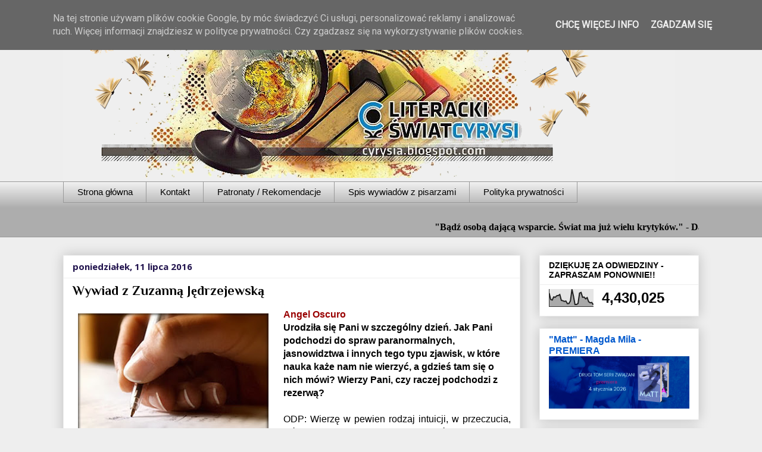

--- FILE ---
content_type: text/html; charset=UTF-8
request_url: https://cyrysia.blogspot.com/2016/07/wywiad-z-zuzanna-jedrzejewska.html
body_size: 43365
content:
<!DOCTYPE html>
<html class='v2' dir='ltr' lang='pl' xmlns='http://www.w3.org/1999/xhtml' xmlns:b='http://www.google.com/2005/gml/b' xmlns:data='http://www.google.com/2005/gml/data' xmlns:expr='http://www.google.com/2005/gml/expr'>
<head>
<link href='https://www.blogger.com/static/v1/widgets/335934321-css_bundle_v2.css' rel='stylesheet' type='text/css'/>
<meta content='width=1100' name='viewport'/>
<meta content='text/html; charset=UTF-8' http-equiv='Content-Type'/>
<meta content='blogger' name='generator'/>
<link href='https://cyrysia.blogspot.com/favicon.ico' rel='icon' type='image/x-icon'/>
<link href='https://cyrysia.blogspot.com/2016/07/wywiad-z-zuzanna-jedrzejewska.html' rel='canonical'/>
<link rel="alternate" type="application/atom+xml" title="LITERACKI ŚWIAT CYRYSI - Atom" href="https://cyrysia.blogspot.com/feeds/posts/default" />
<link rel="alternate" type="application/rss+xml" title="LITERACKI ŚWIAT CYRYSI - RSS" href="https://cyrysia.blogspot.com/feeds/posts/default?alt=rss" />
<link rel="service.post" type="application/atom+xml" title="LITERACKI ŚWIAT CYRYSI - Atom" href="https://www.blogger.com/feeds/5110968224518999279/posts/default" />

<link rel="alternate" type="application/atom+xml" title="LITERACKI ŚWIAT CYRYSI - Atom" href="https://cyrysia.blogspot.com/feeds/6250360601257662624/comments/default" />
<!--Can't find substitution for tag [blog.ieCssRetrofitLinks]-->
<link href='https://blogger.googleusercontent.com/img/b/R29vZ2xl/AVvXsEjJS1083D8N686_femZ3ZciWhgpnU97aUD0f5mwoTixMe8OWooNrXS2aynr8wpYzqMw74YtWqdCYsBFoqzQ3shyphenhyphenm0UpRqjla6NcNeCmoZ40Qhw-LdgD3x4uzNWrhL2mY9GoXXd-j4X7kus/s1600/written-communication.jpg' rel='image_src'/>
<meta content='https://cyrysia.blogspot.com/2016/07/wywiad-z-zuzanna-jedrzejewska.html' property='og:url'/>
<meta content='Wywiad z Zuzanną Jędrzejewską ' property='og:title'/>
<meta content='Blog z recenzjami książek, konkursy książkowe, wywiady z pisarzami, patronaty medialne, rekomendacje okładkowe.' property='og:description'/>
<meta content='https://blogger.googleusercontent.com/img/b/R29vZ2xl/AVvXsEjJS1083D8N686_femZ3ZciWhgpnU97aUD0f5mwoTixMe8OWooNrXS2aynr8wpYzqMw74YtWqdCYsBFoqzQ3shyphenhyphenm0UpRqjla6NcNeCmoZ40Qhw-LdgD3x4uzNWrhL2mY9GoXXd-j4X7kus/w1200-h630-p-k-no-nu/written-communication.jpg' property='og:image'/>
<title>LITERACKI ŚWIAT CYRYSI: Wywiad z Zuzanną Jędrzejewską </title>
<style type='text/css'>@font-face{font-family:'Open Sans';font-style:normal;font-weight:700;font-stretch:100%;font-display:swap;src:url(//fonts.gstatic.com/s/opensans/v44/memSYaGs126MiZpBA-UvWbX2vVnXBbObj2OVZyOOSr4dVJWUgsg-1x4taVIUwaEQbjB_mQ.woff2)format('woff2');unicode-range:U+0460-052F,U+1C80-1C8A,U+20B4,U+2DE0-2DFF,U+A640-A69F,U+FE2E-FE2F;}@font-face{font-family:'Open Sans';font-style:normal;font-weight:700;font-stretch:100%;font-display:swap;src:url(//fonts.gstatic.com/s/opensans/v44/memSYaGs126MiZpBA-UvWbX2vVnXBbObj2OVZyOOSr4dVJWUgsg-1x4kaVIUwaEQbjB_mQ.woff2)format('woff2');unicode-range:U+0301,U+0400-045F,U+0490-0491,U+04B0-04B1,U+2116;}@font-face{font-family:'Open Sans';font-style:normal;font-weight:700;font-stretch:100%;font-display:swap;src:url(//fonts.gstatic.com/s/opensans/v44/memSYaGs126MiZpBA-UvWbX2vVnXBbObj2OVZyOOSr4dVJWUgsg-1x4saVIUwaEQbjB_mQ.woff2)format('woff2');unicode-range:U+1F00-1FFF;}@font-face{font-family:'Open Sans';font-style:normal;font-weight:700;font-stretch:100%;font-display:swap;src:url(//fonts.gstatic.com/s/opensans/v44/memSYaGs126MiZpBA-UvWbX2vVnXBbObj2OVZyOOSr4dVJWUgsg-1x4jaVIUwaEQbjB_mQ.woff2)format('woff2');unicode-range:U+0370-0377,U+037A-037F,U+0384-038A,U+038C,U+038E-03A1,U+03A3-03FF;}@font-face{font-family:'Open Sans';font-style:normal;font-weight:700;font-stretch:100%;font-display:swap;src:url(//fonts.gstatic.com/s/opensans/v44/memSYaGs126MiZpBA-UvWbX2vVnXBbObj2OVZyOOSr4dVJWUgsg-1x4iaVIUwaEQbjB_mQ.woff2)format('woff2');unicode-range:U+0307-0308,U+0590-05FF,U+200C-2010,U+20AA,U+25CC,U+FB1D-FB4F;}@font-face{font-family:'Open Sans';font-style:normal;font-weight:700;font-stretch:100%;font-display:swap;src:url(//fonts.gstatic.com/s/opensans/v44/memSYaGs126MiZpBA-UvWbX2vVnXBbObj2OVZyOOSr4dVJWUgsg-1x5caVIUwaEQbjB_mQ.woff2)format('woff2');unicode-range:U+0302-0303,U+0305,U+0307-0308,U+0310,U+0312,U+0315,U+031A,U+0326-0327,U+032C,U+032F-0330,U+0332-0333,U+0338,U+033A,U+0346,U+034D,U+0391-03A1,U+03A3-03A9,U+03B1-03C9,U+03D1,U+03D5-03D6,U+03F0-03F1,U+03F4-03F5,U+2016-2017,U+2034-2038,U+203C,U+2040,U+2043,U+2047,U+2050,U+2057,U+205F,U+2070-2071,U+2074-208E,U+2090-209C,U+20D0-20DC,U+20E1,U+20E5-20EF,U+2100-2112,U+2114-2115,U+2117-2121,U+2123-214F,U+2190,U+2192,U+2194-21AE,U+21B0-21E5,U+21F1-21F2,U+21F4-2211,U+2213-2214,U+2216-22FF,U+2308-230B,U+2310,U+2319,U+231C-2321,U+2336-237A,U+237C,U+2395,U+239B-23B7,U+23D0,U+23DC-23E1,U+2474-2475,U+25AF,U+25B3,U+25B7,U+25BD,U+25C1,U+25CA,U+25CC,U+25FB,U+266D-266F,U+27C0-27FF,U+2900-2AFF,U+2B0E-2B11,U+2B30-2B4C,U+2BFE,U+3030,U+FF5B,U+FF5D,U+1D400-1D7FF,U+1EE00-1EEFF;}@font-face{font-family:'Open Sans';font-style:normal;font-weight:700;font-stretch:100%;font-display:swap;src:url(//fonts.gstatic.com/s/opensans/v44/memSYaGs126MiZpBA-UvWbX2vVnXBbObj2OVZyOOSr4dVJWUgsg-1x5OaVIUwaEQbjB_mQ.woff2)format('woff2');unicode-range:U+0001-000C,U+000E-001F,U+007F-009F,U+20DD-20E0,U+20E2-20E4,U+2150-218F,U+2190,U+2192,U+2194-2199,U+21AF,U+21E6-21F0,U+21F3,U+2218-2219,U+2299,U+22C4-22C6,U+2300-243F,U+2440-244A,U+2460-24FF,U+25A0-27BF,U+2800-28FF,U+2921-2922,U+2981,U+29BF,U+29EB,U+2B00-2BFF,U+4DC0-4DFF,U+FFF9-FFFB,U+10140-1018E,U+10190-1019C,U+101A0,U+101D0-101FD,U+102E0-102FB,U+10E60-10E7E,U+1D2C0-1D2D3,U+1D2E0-1D37F,U+1F000-1F0FF,U+1F100-1F1AD,U+1F1E6-1F1FF,U+1F30D-1F30F,U+1F315,U+1F31C,U+1F31E,U+1F320-1F32C,U+1F336,U+1F378,U+1F37D,U+1F382,U+1F393-1F39F,U+1F3A7-1F3A8,U+1F3AC-1F3AF,U+1F3C2,U+1F3C4-1F3C6,U+1F3CA-1F3CE,U+1F3D4-1F3E0,U+1F3ED,U+1F3F1-1F3F3,U+1F3F5-1F3F7,U+1F408,U+1F415,U+1F41F,U+1F426,U+1F43F,U+1F441-1F442,U+1F444,U+1F446-1F449,U+1F44C-1F44E,U+1F453,U+1F46A,U+1F47D,U+1F4A3,U+1F4B0,U+1F4B3,U+1F4B9,U+1F4BB,U+1F4BF,U+1F4C8-1F4CB,U+1F4D6,U+1F4DA,U+1F4DF,U+1F4E3-1F4E6,U+1F4EA-1F4ED,U+1F4F7,U+1F4F9-1F4FB,U+1F4FD-1F4FE,U+1F503,U+1F507-1F50B,U+1F50D,U+1F512-1F513,U+1F53E-1F54A,U+1F54F-1F5FA,U+1F610,U+1F650-1F67F,U+1F687,U+1F68D,U+1F691,U+1F694,U+1F698,U+1F6AD,U+1F6B2,U+1F6B9-1F6BA,U+1F6BC,U+1F6C6-1F6CF,U+1F6D3-1F6D7,U+1F6E0-1F6EA,U+1F6F0-1F6F3,U+1F6F7-1F6FC,U+1F700-1F7FF,U+1F800-1F80B,U+1F810-1F847,U+1F850-1F859,U+1F860-1F887,U+1F890-1F8AD,U+1F8B0-1F8BB,U+1F8C0-1F8C1,U+1F900-1F90B,U+1F93B,U+1F946,U+1F984,U+1F996,U+1F9E9,U+1FA00-1FA6F,U+1FA70-1FA7C,U+1FA80-1FA89,U+1FA8F-1FAC6,U+1FACE-1FADC,U+1FADF-1FAE9,U+1FAF0-1FAF8,U+1FB00-1FBFF;}@font-face{font-family:'Open Sans';font-style:normal;font-weight:700;font-stretch:100%;font-display:swap;src:url(//fonts.gstatic.com/s/opensans/v44/memSYaGs126MiZpBA-UvWbX2vVnXBbObj2OVZyOOSr4dVJWUgsg-1x4vaVIUwaEQbjB_mQ.woff2)format('woff2');unicode-range:U+0102-0103,U+0110-0111,U+0128-0129,U+0168-0169,U+01A0-01A1,U+01AF-01B0,U+0300-0301,U+0303-0304,U+0308-0309,U+0323,U+0329,U+1EA0-1EF9,U+20AB;}@font-face{font-family:'Open Sans';font-style:normal;font-weight:700;font-stretch:100%;font-display:swap;src:url(//fonts.gstatic.com/s/opensans/v44/memSYaGs126MiZpBA-UvWbX2vVnXBbObj2OVZyOOSr4dVJWUgsg-1x4uaVIUwaEQbjB_mQ.woff2)format('woff2');unicode-range:U+0100-02BA,U+02BD-02C5,U+02C7-02CC,U+02CE-02D7,U+02DD-02FF,U+0304,U+0308,U+0329,U+1D00-1DBF,U+1E00-1E9F,U+1EF2-1EFF,U+2020,U+20A0-20AB,U+20AD-20C0,U+2113,U+2C60-2C7F,U+A720-A7FF;}@font-face{font-family:'Open Sans';font-style:normal;font-weight:700;font-stretch:100%;font-display:swap;src:url(//fonts.gstatic.com/s/opensans/v44/memSYaGs126MiZpBA-UvWbX2vVnXBbObj2OVZyOOSr4dVJWUgsg-1x4gaVIUwaEQbjA.woff2)format('woff2');unicode-range:U+0000-00FF,U+0131,U+0152-0153,U+02BB-02BC,U+02C6,U+02DA,U+02DC,U+0304,U+0308,U+0329,U+2000-206F,U+20AC,U+2122,U+2191,U+2193,U+2212,U+2215,U+FEFF,U+FFFD;}@font-face{font-family:'Philosopher';font-style:normal;font-weight:700;font-display:swap;src:url(//fonts.gstatic.com/s/philosopher/v21/vEFI2_5QCwIS4_Dhez5jcWjValgW8te1Xb7GlMo.woff2)format('woff2');unicode-range:U+0460-052F,U+1C80-1C8A,U+20B4,U+2DE0-2DFF,U+A640-A69F,U+FE2E-FE2F;}@font-face{font-family:'Philosopher';font-style:normal;font-weight:700;font-display:swap;src:url(//fonts.gstatic.com/s/philosopher/v21/vEFI2_5QCwIS4_Dhez5jcWjValgf8te1Xb7GlMo.woff2)format('woff2');unicode-range:U+0301,U+0400-045F,U+0490-0491,U+04B0-04B1,U+2116;}@font-face{font-family:'Philosopher';font-style:normal;font-weight:700;font-display:swap;src:url(//fonts.gstatic.com/s/philosopher/v21/vEFI2_5QCwIS4_Dhez5jcWjValgU8te1Xb7GlMo.woff2)format('woff2');unicode-range:U+0102-0103,U+0110-0111,U+0128-0129,U+0168-0169,U+01A0-01A1,U+01AF-01B0,U+0300-0301,U+0303-0304,U+0308-0309,U+0323,U+0329,U+1EA0-1EF9,U+20AB;}@font-face{font-family:'Philosopher';font-style:normal;font-weight:700;font-display:swap;src:url(//fonts.gstatic.com/s/philosopher/v21/vEFI2_5QCwIS4_Dhez5jcWjValgV8te1Xb7GlMo.woff2)format('woff2');unicode-range:U+0100-02BA,U+02BD-02C5,U+02C7-02CC,U+02CE-02D7,U+02DD-02FF,U+0304,U+0308,U+0329,U+1D00-1DBF,U+1E00-1E9F,U+1EF2-1EFF,U+2020,U+20A0-20AB,U+20AD-20C0,U+2113,U+2C60-2C7F,U+A720-A7FF;}@font-face{font-family:'Philosopher';font-style:normal;font-weight:700;font-display:swap;src:url(//fonts.gstatic.com/s/philosopher/v21/vEFI2_5QCwIS4_Dhez5jcWjValgb8te1Xb7G.woff2)format('woff2');unicode-range:U+0000-00FF,U+0131,U+0152-0153,U+02BB-02BC,U+02C6,U+02DA,U+02DC,U+0304,U+0308,U+0329,U+2000-206F,U+20AC,U+2122,U+2191,U+2193,U+2212,U+2215,U+FEFF,U+FFFD;}</style>
<style id='page-skin-1' type='text/css'><!--
/*
-----------------------------------------------
Blogger Template Style
Name:     Awesome Inc.
Designer: Tina Chen
URL:      tinachen.org
----------------------------------------------- */
/* Variable definitions
====================
<Variable name="keycolor" description="Main Color" type="color" default="#ffffff"/>
<Group description="Page" selector="body">
<Variable name="body.font" description="Font" type="font"
default="normal normal 13px Arial, Tahoma, Helvetica, FreeSans, sans-serif"/>
<Variable name="body.background.color" description="Background Color" type="color" default="#000000"/>
<Variable name="body.text.color" description="Text Color" type="color" default="#ffffff"/>
</Group>
<Group description="Links" selector=".main-inner">
<Variable name="link.color" description="Link Color" type="color" default="#888888"/>
<Variable name="link.visited.color" description="Visited Color" type="color" default="#444444"/>
<Variable name="link.hover.color" description="Hover Color" type="color" default="#cccccc"/>
</Group>
<Group description="Blog Title" selector=".header h1">
<Variable name="header.font" description="Title Font" type="font"
default="normal bold 40px Arial, Tahoma, Helvetica, FreeSans, sans-serif"/>
<Variable name="header.text.color" description="Title Color" type="color" default="#000000" />
<Variable name="header.background.color" description="Header Background" type="color" default="transparent" />
</Group>
<Group description="Blog Description" selector=".header .description">
<Variable name="description.font" description="Font" type="font"
default="normal normal 14px Arial, Tahoma, Helvetica, FreeSans, sans-serif"/>
<Variable name="description.text.color" description="Text Color" type="color"
default="#000000" />
</Group>
<Group description="Tabs Text" selector=".tabs-inner .widget li a">
<Variable name="tabs.font" description="Font" type="font"
default="normal bold 14px Arial, Tahoma, Helvetica, FreeSans, sans-serif"/>
<Variable name="tabs.text.color" description="Text Color" type="color" default="#000000"/>
<Variable name="tabs.selected.text.color" description="Selected Color" type="color" default="#000000"/>
</Group>
<Group description="Tabs Background" selector=".tabs-outer .PageList">
<Variable name="tabs.background.color" description="Background Color" type="color" default="#141414"/>
<Variable name="tabs.selected.background.color" description="Selected Color" type="color" default="#444444"/>
<Variable name="tabs.border.color" description="Border Color" type="color" default="#eeeeee"/>
</Group>
<Group description="Date Header" selector=".main-inner .widget h2.date-header, .main-inner .widget h2.date-header span">
<Variable name="date.font" description="Font" type="font"
default="normal normal 14px Arial, Tahoma, Helvetica, FreeSans, sans-serif"/>
<Variable name="date.text.color" description="Text Color" type="color" default="#666666"/>
<Variable name="date.border.color" description="Border Color" type="color" default="#eeeeee"/>
</Group>
<Group description="Post Title" selector="h3.post-title, h4, h3.post-title a">
<Variable name="post.title.font" description="Font" type="font"
default="normal bold 22px Arial, Tahoma, Helvetica, FreeSans, sans-serif"/>
<Variable name="post.title.text.color" description="Text Color" type="color" default="#000000"/>
</Group>
<Group description="Post Background" selector=".post">
<Variable name="post.background.color" description="Background Color" type="color" default="#ffffff" />
<Variable name="post.border.color" description="Border Color" type="color" default="#eeeeee" />
<Variable name="post.border.bevel.color" description="Bevel Color" type="color" default="#eeeeee"/>
</Group>
<Group description="Gadget Title" selector="h2">
<Variable name="widget.title.font" description="Font" type="font"
default="normal bold 14px Arial, Tahoma, Helvetica, FreeSans, sans-serif"/>
<Variable name="widget.title.text.color" description="Text Color" type="color" default="#000000"/>
</Group>
<Group description="Gadget Text" selector=".sidebar .widget">
<Variable name="widget.font" description="Font" type="font"
default="normal normal 14px Arial, Tahoma, Helvetica, FreeSans, sans-serif"/>
<Variable name="widget.text.color" description="Text Color" type="color" default="#000000"/>
<Variable name="widget.alternate.text.color" description="Alternate Color" type="color" default="#666666"/>
</Group>
<Group description="Gadget Links" selector=".sidebar .widget">
<Variable name="widget.link.color" description="Link Color" type="color" default="#0058cd"/>
<Variable name="widget.link.visited.color" description="Visited Color" type="color" default="#251a9c"/>
<Variable name="widget.link.hover.color" description="Hover Color" type="color" default="#251a9c"/>
</Group>
<Group description="Gadget Background" selector=".sidebar .widget">
<Variable name="widget.background.color" description="Background Color" type="color" default="#141414"/>
<Variable name="widget.border.color" description="Border Color" type="color" default="#222222"/>
<Variable name="widget.border.bevel.color" description="Bevel Color" type="color" default="#000000"/>
</Group>
<Group description="Sidebar Background" selector=".column-left-inner .column-right-inner">
<Variable name="widget.outer.background.color" description="Background Color" type="color" default="transparent" />
</Group>
<Group description="Images" selector=".main-inner">
<Variable name="image.background.color" description="Background Color" type="color" default="transparent"/>
<Variable name="image.border.color" description="Border Color" type="color" default="transparent"/>
</Group>
<Group description="Feed" selector=".blog-feeds">
<Variable name="feed.text.color" description="Text Color" type="color" default="#000000"/>
</Group>
<Group description="Feed Links" selector=".blog-feeds">
<Variable name="feed.link.color" description="Link Color" type="color" default="#0058cd"/>
<Variable name="feed.link.visited.color" description="Visited Color" type="color" default="#251a9c"/>
<Variable name="feed.link.hover.color" description="Hover Color" type="color" default="#251a9c"/>
</Group>
<Group description="Pager" selector=".blog-pager">
<Variable name="pager.background.color" description="Background Color" type="color" default="#ffffff" />
</Group>
<Group description="Footer" selector=".footer-outer">
<Variable name="footer.background.color" description="Background Color" type="color" default="#ffffff" />
<Variable name="footer.text.color" description="Text Color" type="color" default="#000000" />
</Group>
<Variable name="title.shadow.spread" description="Title Shadow" type="length" default="-1px" min="-1px" max="100px"/>
<Variable name="body.background" description="Body Background" type="background"
color="#eeeeee"
default="$(color) none repeat scroll top left"/>
<Variable name="body.background.gradient.cap" description="Body Gradient Cap" type="url"
default="none"/>
<Variable name="body.background.size" description="Body Background Size" type="string" default="auto"/>
<Variable name="tabs.background.gradient" description="Tabs Background Gradient" type="url"
default="none"/>
<Variable name="header.background.gradient" description="Header Background Gradient" type="url" default="none" />
<Variable name="header.padding.top" description="Header Top Padding" type="length" default="22px" min="0" max="100px"/>
<Variable name="header.margin.top" description="Header Top Margin" type="length" default="0" min="0" max="100px"/>
<Variable name="header.margin.bottom" description="Header Bottom Margin" type="length" default="0" min="0" max="100px"/>
<Variable name="widget.padding.top" description="Widget Padding Top" type="length" default="8px" min="0" max="20px"/>
<Variable name="widget.padding.side" description="Widget Padding Side" type="length" default="15px" min="0" max="100px"/>
<Variable name="widget.outer.margin.top" description="Widget Top Margin" type="length" default="0" min="0" max="100px"/>
<Variable name="widget.outer.background.gradient" description="Gradient" type="url" default="none" />
<Variable name="widget.border.radius" description="Gadget Border Radius" type="length" default="0" min="0" max="100px"/>
<Variable name="outer.shadow.spread" description="Outer Shadow Size" type="length" default="0" min="0" max="100px"/>
<Variable name="date.header.border.radius.top" description="Date Header Border Radius Top" type="length" default="0" min="0" max="100px"/>
<Variable name="date.header.position" description="Date Header Position" type="length" default="15px" min="0" max="100px"/>
<Variable name="date.space" description="Date Space" type="length" default="30px" min="0" max="100px"/>
<Variable name="date.position" description="Date Float" type="string" default="static" />
<Variable name="date.padding.bottom" description="Date Padding Bottom" type="length" default="0" min="0" max="100px"/>
<Variable name="date.border.size" description="Date Border Size" type="length" default="0" min="0" max="10px"/>
<Variable name="date.background" description="Date Background" type="background" color="transparent"
default="$(color) none no-repeat scroll top left" />
<Variable name="date.first.border.radius.top" description="Date First top radius" type="length" default="0" min="0" max="100px"/>
<Variable name="date.last.space.bottom" description="Date Last Space Bottom" type="length"
default="20px" min="0" max="100px"/>
<Variable name="date.last.border.radius.bottom" description="Date Last bottom radius" type="length" default="0" min="0" max="100px"/>
<Variable name="post.first.padding.top" description="First Post Padding Top" type="length" default="0" min="0" max="100px"/>
<Variable name="image.shadow.spread" description="Image Shadow Size" type="length" default="0" min="0" max="100px"/>
<Variable name="image.border.radius" description="Image Border Radius" type="length" default="0" min="0" max="100px"/>
<Variable name="separator.outdent" description="Separator Outdent" type="length" default="15px" min="0" max="100px"/>
<Variable name="title.separator.border.size" description="Widget Title Border Size" type="length" default="1px" min="0" max="10px"/>
<Variable name="list.separator.border.size" description="List Separator Border Size" type="length" default="1px" min="0" max="10px"/>
<Variable name="shadow.spread" description="Shadow Size" type="length" default="0" min="0" max="100px"/>
<Variable name="startSide" description="Side where text starts in blog language" type="automatic" default="left"/>
<Variable name="endSide" description="Side where text ends in blog language" type="automatic" default="right"/>
<Variable name="date.side" description="Side where date header is placed" type="string" default="right"/>
<Variable name="pager.border.radius.top" description="Pager Border Top Radius" type="length" default="0" min="0" max="100px"/>
<Variable name="pager.space.top" description="Pager Top Space" type="length" default="1em" min="0" max="20em"/>
<Variable name="footer.background.gradient" description="Background Gradient" type="url" default="none" />
<Variable name="mobile.background.size" description="Mobile Background Size" type="string"
default="auto"/>
<Variable name="mobile.background.overlay" description="Mobile Background Overlay" type="string"
default="transparent none repeat scroll top left"/>
<Variable name="mobile.button.color" description="Mobile Button Color" type="color" default="#ffffff" />
*/
/* Content
----------------------------------------------- */
body {
font: normal normal 15,5px Verdana, Geneva, sans-serif;
color: #000000;
background: #eeeeee none repeat scroll top left;
}
html body .content-outer {
min-width: 0;
max-width: 100%;
width: 100%;
}
a:link {
text-decoration: none;
color: #0058cd;
}
a:visited {
text-decoration: none;
color: #251a9c;
}
a:hover {
text-decoration: underline;
color: #251a9c;
}
.body-fauxcolumn-outer .cap-top {
position: absolute;
z-index: 1;
height: 276px;
width: 100%;
background: transparent none repeat-x scroll top left;
_background-image: none;
}
/* Columns
----------------------------------------------- */
.content-inner {
padding: 0;
}
.header-inner .section {
margin: 0 16px;
}
.tabs-inner .section {
margin: 0 16px;
}
.main-inner {
padding-top: 30px;
}
.main-inner .column-center-inner,
.main-inner .column-left-inner,
.main-inner .column-right-inner {
padding: 0 5px;
}
*+html body .main-inner .column-center-inner {
margin-top: -30px;
}
#layout .main-inner .column-center-inner {
margin-top: 0;
}
/* Header
----------------------------------------------- */
.header-outer {
margin: 0 0 0 0;
background: transparent none repeat scroll 0 0;
}
.Header h1 {
font: normal bold 40px Arial, Tahoma, Helvetica, FreeSans, sans-serif;
color: #000000;
text-shadow: 0 0 -1px #000000;
}
.Header h1 a {
color: #000000;
}
.Header .description {
font: normal normal 14px Verdana, Geneva, sans-serif;
color: #000000;
}
.header-inner .Header .titlewrapper,
.header-inner .Header .descriptionwrapper {
padding-left: 0;
padding-right: 0;
margin-bottom: 0;
}
.header-inner .Header .titlewrapper {
padding-top: 22px;
}
/* Tabs
----------------------------------------------- */
.tabs-outer {
overflow: hidden;
position: relative;
background: #eeeeee url(https://resources.blogblog.com/blogblog/data/1kt/awesomeinc/tabs_gradient_light.png) repeat scroll 0 0;
}
#layout .tabs-outer {
overflow: visible;
}
.tabs-cap-top, .tabs-cap-bottom {
position: absolute;
width: 100%;
border-top: 1px solid #999999;
}
.tabs-cap-bottom {
bottom: 0;
}
.tabs-inner .widget li a {
display: inline-block;
margin: 0;
padding: .6em 1.5em;
font: normal normal 15px Verdana, Geneva, sans-serif;
color: #000000;
border-top: 1px solid #999999;
border-bottom: 1px solid #999999;
border-left: 1px solid #999999;
height: 16px;
line-height: 16px;
}
.tabs-inner .widget li:last-child a {
border-right: 1px solid #999999;
}
.tabs-inner .widget li.selected a, .tabs-inner .widget li a:hover {
background: #666666 url(https://resources.blogblog.com/blogblog/data/1kt/awesomeinc/tabs_gradient_light.png) repeat-x scroll 0 -100px;
color: #ffffff;
}
/* Headings
----------------------------------------------- */
h2 {
font: normal bold 14px Arial, Tahoma, Helvetica, FreeSans, sans-serif;
color: #000000;
}
/* Widgets
----------------------------------------------- */
.main-inner .section {
margin: 0 27px;
padding: 0;
}
.main-inner .column-left-outer,
.main-inner .column-right-outer {
margin-top: 0;
}
#layout .main-inner .column-left-outer,
#layout .main-inner .column-right-outer {
margin-top: 0;
}
.main-inner .column-left-inner,
.main-inner .column-right-inner {
background: transparent none repeat 0 0;
-moz-box-shadow: 0 0 0 rgba(0, 0, 0, .2);
-webkit-box-shadow: 0 0 0 rgba(0, 0, 0, .2);
-goog-ms-box-shadow: 0 0 0 rgba(0, 0, 0, .2);
box-shadow: 0 0 0 rgba(0, 0, 0, .2);
-moz-border-radius: 0;
-webkit-border-radius: 0;
-goog-ms-border-radius: 0;
border-radius: 0;
}
#layout .main-inner .column-left-inner,
#layout .main-inner .column-right-inner {
margin-top: 0;
}
.sidebar .widget {
font: normal normal 14px Arial, Tahoma, Helvetica, FreeSans, sans-serif;
color: #000000;
}
.sidebar .widget a:link {
color: #0058cd;
}
.sidebar .widget a:visited {
color: #4d469c;
}
.sidebar .widget a:hover {
color: #0058cd;
}
.sidebar .widget h2 {
text-shadow: 0 0 -1px #000000;
}
.main-inner .widget {
background-color: #ffffff;
border: 1px solid #eeeeee;
padding: 0 15px 15px;
margin: 20px -16px;
-moz-box-shadow: 0 0 20px rgba(0, 0, 0, .2);
-webkit-box-shadow: 0 0 20px rgba(0, 0, 0, .2);
-goog-ms-box-shadow: 0 0 20px rgba(0, 0, 0, .2);
box-shadow: 0 0 20px rgba(0, 0, 0, .2);
-moz-border-radius: 0;
-webkit-border-radius: 0;
-goog-ms-border-radius: 0;
border-radius: 0;
}
.main-inner .widget h2 {
margin: 0 -15px;
padding: .6em 15px .5em;
border-bottom: 1px solid transparent;
}
.footer-inner .widget h2 {
padding: 0 0 .4em;
border-bottom: 1px solid transparent;
}
.main-inner .widget h2 + div, .footer-inner .widget h2 + div {
border-top: 1px solid #eeeeee;
padding-top: 8px;
}
.main-inner .widget .widget-content {
margin: 0 -15px;
padding: 7px 15px 0;
}
.main-inner .widget ul, .main-inner .widget #ArchiveList ul.flat {
margin: -8px -15px 0;
padding: 0;
list-style: none;
}
.main-inner .widget #ArchiveList {
margin: -8px 0 0;
}
.main-inner .widget ul li, .main-inner .widget #ArchiveList ul.flat li {
padding: .5em 15px;
text-indent: 0;
color: #666666;
border-top: 1px solid #eeeeee;
border-bottom: 1px solid transparent;
}
.main-inner .widget #ArchiveList ul li {
padding-top: .25em;
padding-bottom: .25em;
}
.main-inner .widget ul li:first-child, .main-inner .widget #ArchiveList ul.flat li:first-child {
border-top: none;
}
.main-inner .widget ul li:last-child, .main-inner .widget #ArchiveList ul.flat li:last-child {
border-bottom: none;
}
.post-body {
position: relative;
}
.main-inner .widget .post-body ul {
padding: 0 2.5em;
margin: .5em 0;
list-style: disc;
}
.main-inner .widget .post-body ul li {
padding: 0.25em 0;
margin-bottom: .25em;
color: #000000;
border: none;
}
.footer-inner .widget ul {
padding: 0;
list-style: none;
}
.widget .zippy {
color: #666666;
}
/* Posts
----------------------------------------------- */
body .main-inner .Blog {
padding: 0;
margin-bottom: 1em;
background-color: transparent;
border: none;
-moz-box-shadow: 0 0 0 rgba(0, 0, 0, 0);
-webkit-box-shadow: 0 0 0 rgba(0, 0, 0, 0);
-goog-ms-box-shadow: 0 0 0 rgba(0, 0, 0, 0);
box-shadow: 0 0 0 rgba(0, 0, 0, 0);
}
.main-inner .section:last-child .Blog:last-child {
padding: 0;
margin-bottom: 1em;
}
.main-inner .widget h2.date-header {
margin: 0 -15px 1px;
padding: 0 0 0 0;
font: normal bold 15px Open Sans;
color: #20124d;
background: transparent none no-repeat scroll top left;
border-top: 0 solid #eeeeee;
border-bottom: 1px solid transparent;
-moz-border-radius-topleft: 0;
-moz-border-radius-topright: 0;
-webkit-border-top-left-radius: 0;
-webkit-border-top-right-radius: 0;
border-top-left-radius: 0;
border-top-right-radius: 0;
position: static;
bottom: 100%;
right: 15px;
text-shadow: 0 0 -1px #000000;
}
.main-inner .widget h2.date-header span {
font: normal bold 15px Open Sans;
display: block;
padding: .5em 15px;
border-left: 0 solid #eeeeee;
border-right: 0 solid #eeeeee;
}
.date-outer {
position: relative;
margin: 30px 0 20px;
padding: 0 15px;
background-color: #ffffff;
border: 1px solid #eeeeee;
-moz-box-shadow: 0 0 20px rgba(0, 0, 0, .2);
-webkit-box-shadow: 0 0 20px rgba(0, 0, 0, .2);
-goog-ms-box-shadow: 0 0 20px rgba(0, 0, 0, .2);
box-shadow: 0 0 20px rgba(0, 0, 0, .2);
-moz-border-radius: 0;
-webkit-border-radius: 0;
-goog-ms-border-radius: 0;
border-radius: 0;
}
.date-outer:first-child {
margin-top: 0;
}
.date-outer:last-child {
margin-bottom: 20px;
-moz-border-radius-bottomleft: 0;
-moz-border-radius-bottomright: 0;
-webkit-border-bottom-left-radius: 0;
-webkit-border-bottom-right-radius: 0;
-goog-ms-border-bottom-left-radius: 0;
-goog-ms-border-bottom-right-radius: 0;
border-bottom-left-radius: 0;
border-bottom-right-radius: 0;
}
.date-posts {
margin: 0 -15px;
padding: 0 15px;
clear: both;
}
.post-outer, .inline-ad {
border-top: 1px solid #eeeeee;
margin: 0 -15px;
padding: 15px 15px;
}
.post-outer {
border-bottom: 30px solid #DBDBDB;
padding-bottom: 10px;
}
.post-outer:first-child {
padding-top: 0;
border-top: none;
}
.post-outer:last-child, .inline-ad:last-child {
border-bottom: none;
}
.post-body {
position: relative;
}
.post-body img {
padding: 8px;
background: transparent;
border: 1px solid transparent;
-moz-box-shadow: 0 0 0 rgba(0, 0, 0, .2);
-webkit-box-shadow: 0 0 0 rgba(0, 0, 0, .2);
box-shadow: 0 0 0 rgba(0, 0, 0, .2);
-moz-border-radius: 0;
-webkit-border-radius: 0;
border-radius: 0;
}
h3.post-title, h4 {
font: normal bold 22px Philosopher;
color: #000000;
}
h3.post-title a {
font: normal bold 22px Philosopher;
color: #000000;
}
h3.post-title a:hover {
color: #251a9c;
text-decoration: underline;
}
.post-header {
margin: 0 0 1em;
}
.post-body {
line-height: 1.4;
}
.post-outer h2 {
color: #000000;
}
.post-footer {
margin: 1.5em 0 0;
}
#blog-pager {
padding: 15px;
font-size: 120%;
background-color: #ffffff;
border: 1px solid #eeeeee;
-moz-box-shadow: 0 0 20px rgba(0, 0, 0, .2);
-webkit-box-shadow: 0 0 20px rgba(0, 0, 0, .2);
-goog-ms-box-shadow: 0 0 20px rgba(0, 0, 0, .2);
box-shadow: 0 0 20px rgba(0, 0, 0, .2);
-moz-border-radius: 0;
-webkit-border-radius: 0;
-goog-ms-border-radius: 0;
border-radius: 0;
-moz-border-radius-topleft: 0;
-moz-border-radius-topright: 0;
-webkit-border-top-left-radius: 0;
-webkit-border-top-right-radius: 0;
-goog-ms-border-top-left-radius: 0;
-goog-ms-border-top-right-radius: 0;
border-top-left-radius: 0;
border-top-right-radius-topright: 0;
margin-top: 1em;
}
.blog-feeds, .post-feeds {
margin: 1em 0;
text-align: center;
color: #000000;
}
.blog-feeds a, .post-feeds a {
color: #0d009c;
}
.blog-feeds a:visited, .post-feeds a:visited {
color: #0d009c;
}
.blog-feeds a:hover, .post-feeds a:hover {
color: #0d009c;
}
.post-outer .comments {
margin-top: 2em;
}
/* Comments
----------------------------------------------- */
.comments .comments-content .icon.blog-author {
background-repeat: no-repeat;
background-image: url([data-uri]);
}
.comments .comments-content .loadmore a {
border-top: 1px solid #999999;
border-bottom: 1px solid #999999;
}
.comments .continue {
border-top: 2px solid #999999;
}
/* Footer
----------------------------------------------- */
.footer-outer {
margin: -20px 0 -1px;
padding: 20px 0 0;
color: #000000;
overflow: hidden;
}
.footer-fauxborder-left {
border-top: 1px solid #eeeeee;
background: #ffffff none repeat scroll 0 0;
-moz-box-shadow: 0 0 20px rgba(0, 0, 0, .2);
-webkit-box-shadow: 0 0 20px rgba(0, 0, 0, .2);
-goog-ms-box-shadow: 0 0 20px rgba(0, 0, 0, .2);
box-shadow: 0 0 20px rgba(0, 0, 0, .2);
margin: 0 -20px;
}
/* Mobile
----------------------------------------------- */
body.mobile {
background-size: auto;
}
.mobile .body-fauxcolumn-outer {
background: transparent none repeat scroll top left;
}
*+html body.mobile .main-inner .column-center-inner {
margin-top: 0;
}
.mobile .main-inner .widget {
padding: 0 0 15px;
}
.mobile .main-inner .widget h2 + div,
.mobile .footer-inner .widget h2 + div {
border-top: none;
padding-top: 0;
}
.mobile .footer-inner .widget h2 {
padding: 0.5em 0;
border-bottom: none;
}
.mobile .main-inner .widget .widget-content {
margin: 0;
padding: 7px 0 0;
}
.mobile .main-inner .widget ul,
.mobile .main-inner .widget #ArchiveList ul.flat {
margin: 0 -15px 0;
}
.mobile .main-inner .widget h2.date-header {
right: 0;
}
.mobile .date-header span {
padding: 0.4em 0;
}
.mobile .date-outer:first-child {
margin-bottom: 0;
border: 1px solid #eeeeee;
-moz-border-radius-topleft: 0;
-moz-border-radius-topright: 0;
-webkit-border-top-left-radius: 0;
-webkit-border-top-right-radius: 0;
-goog-ms-border-top-left-radius: 0;
-goog-ms-border-top-right-radius: 0;
border-top-left-radius: 0;
border-top-right-radius: 0;
}
.mobile .date-outer {
border-color: #eeeeee;
border-width: 0 1px 1px;
}
.mobile .date-outer:last-child {
margin-bottom: 0;
}
.mobile .main-inner {
padding: 0;
}
.mobile .header-inner .section {
margin: 0;
}
.mobile .post-outer, .mobile .inline-ad {
padding: 5px 0;
}
.mobile .tabs-inner .section {
margin: 0 10px;
}
.mobile .main-inner .widget h2 {
margin: 0;
padding: 0;
}
.mobile .main-inner .widget h2.date-header span {
padding: 0;
}
.mobile .main-inner .widget .widget-content {
margin: 0;
padding: 7px 0 0;
}
.mobile #blog-pager {
border: 1px solid transparent;
background: #ffffff none repeat scroll 0 0;
}
.mobile .main-inner .column-left-inner,
.mobile .main-inner .column-right-inner {
background: transparent none repeat 0 0;
-moz-box-shadow: none;
-webkit-box-shadow: none;
-goog-ms-box-shadow: none;
box-shadow: none;
}
.mobile .date-posts {
margin: 0;
padding: 0;
}
.mobile .footer-fauxborder-left {
margin: 0;
border-top: inherit;
}
.mobile .main-inner .section:last-child .Blog:last-child {
margin-bottom: 0;
}
.mobile-index-contents {
color: #000000;
}
.mobile .mobile-link-button {
background: #0058cd url(https://resources.blogblog.com/blogblog/data/1kt/awesomeinc/tabs_gradient_light.png) repeat scroll 0 0;
}
.mobile-link-button a:link, .mobile-link-button a:visited {
color: #ffffff;
}
.mobile .tabs-inner .PageList .widget-content {
background: transparent;
border-top: 1px solid;
border-color: #999999;
color: #000000;
}
.mobile .tabs-inner .PageList .widget-content .pagelist-arrow {
border-left: 1px solid #999999;
}
.comments h4 {background: #EEEEEE;
text-align: bold;
padding: 5px;
color: #000000;
text-transform:normal
font-size: 10px;
letter-sapcing: 2px;
font-family: Helvetica;
font-weight: 600;}
.comment p {
color: #000000;
font-size: 15px;
font-family: Arial;
}
.comment-header {
font-family: Arial;
letter-spacing: 2px;
font-Wight: 650;
font-size: 14px;
text-transform: bold;}
.comment-header a:link {color: #000080;}
.comment-header a:visited {color: #000080;}
.comment-form p {
font: 14px Arial;
}
--></style>
<style id='template-skin-1' type='text/css'><!--
body {
min-width: 1100px;
}
.content-outer, .content-fauxcolumn-outer, .region-inner {
min-width: 1100px;
max-width: 1100px;
_width: 1100px;
}
.main-inner .columns {
padding-left: 0;
padding-right: 300px;
}
.main-inner .fauxcolumn-center-outer {
left: 0;
right: 300px;
/* IE6 does not respect left and right together */
_width: expression(this.parentNode.offsetWidth -
parseInt("0") -
parseInt("300px") + 'px');
}
.main-inner .fauxcolumn-left-outer {
width: 0;
}
.main-inner .fauxcolumn-right-outer {
width: 300px;
}
.main-inner .column-left-outer {
width: 0;
right: 100%;
margin-left: -0;
}
.main-inner .column-right-outer {
width: 300px;
margin-right: -300px;
}
#layout {
min-width: 0;
}
#layout .content-outer {
min-width: 0;
width: 800px;
}
#layout .region-inner {
min-width: 0;
width: auto;
}
body#layout div.add_widget {
padding: 8px;
}
body#layout div.add_widget a {
margin-left: 32px;
}
--></style>
<script type='text/javascript'>
        (function(i,s,o,g,r,a,m){i['GoogleAnalyticsObject']=r;i[r]=i[r]||function(){
        (i[r].q=i[r].q||[]).push(arguments)},i[r].l=1*new Date();a=s.createElement(o),
        m=s.getElementsByTagName(o)[0];a.async=1;a.src=g;m.parentNode.insertBefore(a,m)
        })(window,document,'script','https://www.google-analytics.com/analytics.js','ga');
        ga('create', 'UA-69808350-1', 'auto', 'blogger');
        ga('blogger.send', 'pageview');
      </script>
<script defer='defer' src='/js/cookiechoices.js'></script>
<script>
//<![CDATA[
document.addEventListener('DOMContentLoaded', function(event) {window.cookieChoices && cookieChoices.showCookieConsentBar && cookieChoices.showCookieConsentBar(
(window.cookieOptions && cookieOptions.msg) || 'Na tej stronie używam plików cookie Google, by móc świadczyć Ci usługi, personalizować reklamy i analizować ruch. Więcej informacji znajdziesz w polityce prywatności. Czy zgadzasz się na wykorzystywanie plików cookies.',
(window.cookieOptions && cookieOptions.close) || 'Zgadzam się',
(window.cookieOptions && cookieOptions.learn) || 'Chcę więcej info',
(window.cookieOptions && cookieOptions.link) || 'http://cyrysia.blogspot.com/p/zgoda-na-przetwarzanie-danych-osobowych.html');
    });
//]]>
  </script>
<link href='https://www.blogger.com/dyn-css/authorization.css?targetBlogID=5110968224518999279&amp;zx=d93bce34-93a2-4ad3-9d59-81fee1a6c12c' media='none' onload='if(media!=&#39;all&#39;)media=&#39;all&#39;' rel='stylesheet'/><noscript><link href='https://www.blogger.com/dyn-css/authorization.css?targetBlogID=5110968224518999279&amp;zx=d93bce34-93a2-4ad3-9d59-81fee1a6c12c' rel='stylesheet'/></noscript>
<meta name='google-adsense-platform-account' content='ca-host-pub-1556223355139109'/>
<meta name='google-adsense-platform-domain' content='blogspot.com'/>

<link rel="stylesheet" href="https://fonts.googleapis.com/css2?display=swap&family=Source+Sans+Pro&family=Gurajada&family=Roboto&family=Nunito+Sans&family=Montserrat&family=Mada&family=Kanit&family=Redressed&family=Hi+Melody&family=Nunito&family=Spartan&family=Sarabun&family=Akaya+Telivigala&family=Helvetica+Neue&family=Lexend+Deca"></head>
<body class='loading'>
<div class='navbar section' id='navbar' name='Pasek nawigacyjny'><div class='widget Navbar' data-version='1' id='Navbar1'><script type="text/javascript">
    function setAttributeOnload(object, attribute, val) {
      if(window.addEventListener) {
        window.addEventListener('load',
          function(){ object[attribute] = val; }, false);
      } else {
        window.attachEvent('onload', function(){ object[attribute] = val; });
      }
    }
  </script>
<div id="navbar-iframe-container"></div>
<script type="text/javascript" src="https://apis.google.com/js/platform.js"></script>
<script type="text/javascript">
      gapi.load("gapi.iframes:gapi.iframes.style.bubble", function() {
        if (gapi.iframes && gapi.iframes.getContext) {
          gapi.iframes.getContext().openChild({
              url: 'https://www.blogger.com/navbar/5110968224518999279?po\x3d6250360601257662624\x26origin\x3dhttps://cyrysia.blogspot.com',
              where: document.getElementById("navbar-iframe-container"),
              id: "navbar-iframe"
          });
        }
      });
    </script><script type="text/javascript">
(function() {
var script = document.createElement('script');
script.type = 'text/javascript';
script.src = '//pagead2.googlesyndication.com/pagead/js/google_top_exp.js';
var head = document.getElementsByTagName('head')[0];
if (head) {
head.appendChild(script);
}})();
</script>
</div></div>
<div class='body-fauxcolumns'>
<div class='fauxcolumn-outer body-fauxcolumn-outer'>
<div class='cap-top'>
<div class='cap-left'></div>
<div class='cap-right'></div>
</div>
<div class='fauxborder-left'>
<div class='fauxborder-right'></div>
<div class='fauxcolumn-inner'>
</div>
</div>
<div class='cap-bottom'>
<div class='cap-left'></div>
<div class='cap-right'></div>
</div>
</div>
</div>
<div class='content'>
<div class='content-fauxcolumns'>
<div class='fauxcolumn-outer content-fauxcolumn-outer'>
<div class='cap-top'>
<div class='cap-left'></div>
<div class='cap-right'></div>
</div>
<div class='fauxborder-left'>
<div class='fauxborder-right'></div>
<div class='fauxcolumn-inner'>
</div>
</div>
<div class='cap-bottom'>
<div class='cap-left'></div>
<div class='cap-right'></div>
</div>
</div>
</div>
<div class='content-outer'>
<div class='content-cap-top cap-top'>
<div class='cap-left'></div>
<div class='cap-right'></div>
</div>
<div class='fauxborder-left content-fauxborder-left'>
<div class='fauxborder-right content-fauxborder-right'></div>
<div class='content-inner'>
<header>
<div class='header-outer'>
<div class='header-cap-top cap-top'>
<div class='cap-left'></div>
<div class='cap-right'></div>
</div>
<div class='fauxborder-left header-fauxborder-left'>
<div class='fauxborder-right header-fauxborder-right'></div>
<div class='region-inner header-inner'>
<div class='header section' id='header' name='Nagłówek'><div class='widget Header' data-version='1' id='Header1'>
<div id='header-inner'>
<a href='https://cyrysia.blogspot.com/' style='display: block'>
<img alt='LITERACKI ŚWIAT CYRYSI' height='275px; ' id='Header1_headerimg' src='https://blogger.googleusercontent.com/img/b/R29vZ2xl/AVvXsEicpgtG1LCT_Dg6OL5NAtBZNw5j8wYey6bqmKp9LuJy5KosqVZXtb7ZYSPFOYqILKR5wOuoS8Wb5huBkG4DiLnHNBYR8RFg17ljZ_tg31QZRZnjkI3SZUIJg4x1EJTAlIPnopNRGP978Mc/s1028/pr%25C3%25B3bka+z+wype%25C5%2582nieniem.png' style='display: block' width='1028px; '/>
</a>
</div>
</div></div>
</div>
</div>
<div class='header-cap-bottom cap-bottom'>
<div class='cap-left'></div>
<div class='cap-right'></div>
</div>
</div>
</header>
<div class='tabs-outer'>
<div class='tabs-cap-top cap-top'>
<div class='cap-left'></div>
<div class='cap-right'></div>
</div>
<div class='fauxborder-left tabs-fauxborder-left'>
<div class='fauxborder-right tabs-fauxborder-right'></div>
<div class='region-inner tabs-inner'>
<div class='tabs section' id='crosscol' name='Wszystkie kolumny'><div class='widget PageList' data-version='1' id='PageList1'>
<h2>Strony</h2>
<div class='widget-content'>
<ul>
<li>
<a href='https://cyrysia.blogspot.com/'>Strona główna</a>
</li>
<li>
<a href='https://cyrysia.blogspot.com/p/blog-page.html'>Kontakt</a>
</li>
<li>
<a href='https://cyrysia.blogspot.com/p/moje-redomendacje-na-okadach-ksiazek.html'>Patronaty / Rekomendacje</a>
</li>
<li>
<a href='https://cyrysia.blogspot.com/p/wywiady-z-pisarzami.html'>Spis wywiadów z pisarzami</a>
</li>
<li>
<a href='https://cyrysia.blogspot.com/p/zgoda-na-przetwarzanie-danych-osobowych.html'>Polityka prywatności</a>
</li>
</ul>
<div class='clear'></div>
</div>
</div></div>
<div class='tabs section' id='crosscol-overflow' name='Cross-Column 2'><div class='widget HTML' data-version='1' id='HTML6'>
<div class='widget-content'>
<marquee><b>  "Bądź osobą dającą wsparcie. Świat ma już wielu krytyków." - Dave Willis  &#10084; </b></marquee>
</div>
<div class='clear'></div>
</div></div>
</div>
</div>
<div class='tabs-cap-bottom cap-bottom'>
<div class='cap-left'></div>
<div class='cap-right'></div>
</div>
</div>
<div class='main-outer'>
<div class='main-cap-top cap-top'>
<div class='cap-left'></div>
<div class='cap-right'></div>
</div>
<div class='fauxborder-left main-fauxborder-left'>
<div class='fauxborder-right main-fauxborder-right'></div>
<div class='region-inner main-inner'>
<div class='columns fauxcolumns'>
<div class='fauxcolumn-outer fauxcolumn-center-outer'>
<div class='cap-top'>
<div class='cap-left'></div>
<div class='cap-right'></div>
</div>
<div class='fauxborder-left'>
<div class='fauxborder-right'></div>
<div class='fauxcolumn-inner'>
</div>
</div>
<div class='cap-bottom'>
<div class='cap-left'></div>
<div class='cap-right'></div>
</div>
</div>
<div class='fauxcolumn-outer fauxcolumn-left-outer'>
<div class='cap-top'>
<div class='cap-left'></div>
<div class='cap-right'></div>
</div>
<div class='fauxborder-left'>
<div class='fauxborder-right'></div>
<div class='fauxcolumn-inner'>
</div>
</div>
<div class='cap-bottom'>
<div class='cap-left'></div>
<div class='cap-right'></div>
</div>
</div>
<div class='fauxcolumn-outer fauxcolumn-right-outer'>
<div class='cap-top'>
<div class='cap-left'></div>
<div class='cap-right'></div>
</div>
<div class='fauxborder-left'>
<div class='fauxborder-right'></div>
<div class='fauxcolumn-inner'>
</div>
</div>
<div class='cap-bottom'>
<div class='cap-left'></div>
<div class='cap-right'></div>
</div>
</div>
<!-- corrects IE6 width calculation -->
<div class='columns-inner'>
<div class='column-center-outer'>
<div class='column-center-inner'>
<div class='main section' id='main' name='Główny'><div class='widget Blog' data-version='1' id='Blog1'>
<div class='blog-posts hfeed'>

          <div class="date-outer">
        
<script type='text/javascript'>var ultimaFecha = 'poniedziałek, 11 lipca 2016';</script>
<h2 class='date-header'><span>poniedziałek, 11 lipca 2016</span></h2>

          <div class="date-posts">
        
<div class='post-outer'>
<div class='post hentry uncustomized-post-template' itemprop='blogPost' itemscope='itemscope' itemtype='http://schema.org/BlogPosting'>
<meta content='https://blogger.googleusercontent.com/img/b/R29vZ2xl/AVvXsEjJS1083D8N686_femZ3ZciWhgpnU97aUD0f5mwoTixMe8OWooNrXS2aynr8wpYzqMw74YtWqdCYsBFoqzQ3shyphenhyphenm0UpRqjla6NcNeCmoZ40Qhw-LdgD3x4uzNWrhL2mY9GoXXd-j4X7kus/s1600/written-communication.jpg' itemprop='image_url'/>
<meta content='5110968224518999279' itemprop='blogId'/>
<meta content='6250360601257662624' itemprop='postId'/>
<a name='6250360601257662624'></a>
<h3 class='post-title entry-title' itemprop='name'>
Wywiad z Zuzanną Jędrzejewską 
</h3>
<div class='post-header'>
<div class='post-header-line-1'></div>
</div>
<div class='post-body entry-content' id='post-body-6250360601257662624' itemprop='description articleBody'>
<a href="https://blogger.googleusercontent.com/img/b/R29vZ2xl/AVvXsEjJS1083D8N686_femZ3ZciWhgpnU97aUD0f5mwoTixMe8OWooNrXS2aynr8wpYzqMw74YtWqdCYsBFoqzQ3shyphenhyphenm0UpRqjla6NcNeCmoZ40Qhw-LdgD3x4uzNWrhL2mY9GoXXd-j4X7kus/s1600/written-communication.jpg" imageanchor="1" style="clear: left; float: left; margin-bottom: 1em; margin-right: 1em;"><img border="0" src="https://blogger.googleusercontent.com/img/b/R29vZ2xl/AVvXsEjJS1083D8N686_femZ3ZciWhgpnU97aUD0f5mwoTixMe8OWooNrXS2aynr8wpYzqMw74YtWqdCYsBFoqzQ3shyphenhyphenm0UpRqjla6NcNeCmoZ40Qhw-LdgD3x4uzNWrhL2mY9GoXXd-j4X7kus/s1600/written-communication.jpg" /></a><b><span style="font-family: Verdana,sans-serif;"><span style="color: #990000;">Angel Oscuro</span></span></b><br />
<div style="text-align: justify;">
<div style="text-align: left;">
<b><span style="font-family: Verdana,sans-serif;"></span><span style="font-family: Verdana,sans-serif;">Urodziła się Pani w szczególny dzień. Jak Pani podchodzi do spraw paranormalnych, jasnowidztwa i innych tego typu zjawisk, w które nauka każe nam nie wierzyć, a gdzieś tam się o nich mówi? Wierzy Pani, czy raczej podchodzi z rezerwą?</span></b></div>
<span style="font-family: Verdana,sans-serif;"></span><span style="font-family: Verdana,sans-serif;"></span><br /><span style="font-family: Verdana,sans-serif;">ODP: Wierzę w pewien rodzaj intuicji, w przeczucia, które czasem każą nam np. sięgnąć po słuchawkę zanim jeszcze telefon zadzwoni. Do zagadnień paranormalnych, jasnowidztwa itp. podchodzę raczej z dystansem.</span><br /><span style="font-family: Verdana,sans-serif;"></span><br /><span style="font-family: Verdana,sans-serif;"> <b>Kim jest dla Pani czytelnik?</b></span></div>
<div style="text-align: justify;">
<span style="font-family: Verdana,sans-serif;">&nbsp;</span><br /><span style="font-family: Verdana,sans-serif;"> Partnerem we wspólnej grze. Ja pisze książkę i zapraszam Czytelnika do przeżycia przygody w moim świecie. On, sięgając po nią, godzi się na to i wchodzi w wykreowany przeze mnie świat, niby grając wg moich reguł, a jednak wnosząc do lektury cały zasób własnych przeżyć, doświadczeń, obrazów, skojarzeń. Dlatego kontakt z Czytelnikami jest tak fascynujący dla twórców, bo mogą spojrzeć na swoje dzieła czyimiś oczami, z całkowicie odmiennej perspektywy.</span><br /><span style="font-family: Verdana,sans-serif;"></span><span style="font-family: Verdana,sans-serif;"></span><br /><b><span style="color: #990000;"><span style="font-family: Verdana,sans-serif;">perus</span></span><br /><span style="font-family: Verdana,sans-serif;"></span><span style="font-family: Verdana,sans-serif;">1.     Czy zgadza się Pani z opinią, że napisanie lekkiej, rozrywkowej powieści nie jest wcale łatwym zadaniem, ponieważ w sumie trudniej czytelnika doprowadzić do śmiechu niż do łez? </span></b><br /><span style="font-family: Verdana,sans-serif;"></span><br /><span style="font-family: Verdana,sans-serif;"></span><span style="font-family: Verdana,sans-serif;">Zdecydowanie tak! Wbrew pozorom wyciśnięcie łez nie jest aż tak trudnym zadaniem. Wystarczy, żeby bohaterce ktoś umarł, najlepiej bezbronne i niewinne dziecko i już większość z nas ma gardło zaciśnięte i łzy w oczach. Ze śmiechem jest o wiele, wiele trudniej! Rozbawienie czytelnika uważam za najwyższą obok zaskoczenia rozwiązaniem dobrze skonstruowanej zagadki kryminalnej formę literackiej gry. Przyznam szczerze, że choć przeczytałam tysiące książek na palcach jednej ręki mogłabym policzyć te, które doprowadziły mnie do łez rozbawienia i te które mnie naprawdę zaskoczyły logicznym rozwiązaniem.</span><br /><span style="font-family: Verdana,sans-serif;"></span><br /><span style="font-family: Verdana,sans-serif;"></span><span style="font-family: Verdana,sans-serif;"><b>2. Wielu debiutantów uskarża się na trudności z wydaniem swojej książki - mówią o długim okresie oczekiwania lub braku odpowiedzi od wydawców. Pani też miała takie problemy czy wszystko poszło gładko?</b></span></div>
<div style="text-align: justify;">
<b><span style="font-family: Verdana,sans-serif;">&nbsp;</span></b><br /><span style="font-family: Verdana,sans-serif;"> Urodziłam się w niedzielę, więc jak mówi przysłowie jestem w czepku urodzona. W moim  przypadku wszystko poszło gładko. Bardzo szybko znalazłam wydawcę, z którym fantastycznie mi się współpracuje. I jak tu nie wierzyć, że marzenia się spełniają?;) </span><br /><span style="font-family: Verdana,sans-serif;"></span><br /><span style="font-family: Verdana,sans-serif;"></span><b><span style="color: #990000;"><span style="font-family: Verdana,sans-serif;">izabela81</span></span><br /><span style="font-family: Verdana,sans-serif;"></span><span style="font-family: Verdana,sans-serif;">1.     Bardzo zaintrygowało mnie imię głównej bohaterki "Nie do wiary" - Eufrozyna, do tego jest córką Heliodora i wnuczką Damazego. Skąd tak oryginalne imiona? </span></b><br /><span style="font-family: Verdana,sans-serif;"></span><span style="font-family: Verdana,sans-serif;"></span><br /><span style="font-family: Verdana,sans-serif;">Zaczęło się od namowy księdza do westchnięcia za duszę śp. Eufrozyny X. Wkrótce miałam już wymyśloną całą fabułę, w którą jakoś tak naturalnie wpisały się imiona z greckim źródłosłowem.</span><br /><span style="font-family: Verdana,sans-serif;"></span><b><br /><span style="font-family: Verdana,sans-serif;"></span><span style="font-family: Verdana,sans-serif;">2. Eufrozyna jest dorosłą kobietą, a nie do końca wie, czego chce od życia, związków, a gdy na jej drodze pojawiają się adoratorzy, wciąż jest niezdecydowana? Czy myśli Pani, że w dzisiejszych czasach takie kobiety właśnie są, niezdecydowane, z czego to wynika?</span></b></div>
<div style="text-align: justify;">
<span style="font-family: Verdana,sans-serif;">&nbsp;</span><br /><span style="font-family: Verdana,sans-serif;"> Myślę, że nie jest to domena dzisiejszych czasów. Sądzę, że świadomość celowości własnych działań i gotowość przyjęcia ich konsekwencji jest wyznacznikiem dojrzałości, która bywa niezależna od wieku i czasów, w których przyszło komuś żyć. Dawniej było o tyle łatwiej, że nierzadko ktoś decydował za kobiety: rodzice, swatki, konwenans społeczny, uwarunkowania ekonomiczne. Teraz mamy więcej wyborów do dokonania i może faktycznie wielu z nas się w tym gubi, jednak nie sądzę by była to cecha wyłącznie płci pięknej.</span><br /><span style="font-family: Verdana,sans-serif;"></span><br /><span style="font-family: Verdana,sans-serif;"></span><b><span style="color: #990000;"><span style="font-family: Verdana,sans-serif;">martucha180</span></span><br /><span style="font-family: Verdana,sans-serif;"></span><span style="font-family: Verdana,sans-serif;">1.    Urodziła się Pani w szczególnym czasie. Kiedy i jak obchodzi Pani swoje urodziny, gdy nie ma roku przestępnego?</span></b><br /><span style="font-family: Verdana,sans-serif;"></span><span style="font-family: Verdana,sans-serif;"></span><br /><span style="font-family: Verdana,sans-serif;">Wyjaśnię, że nie urodziłam się w roku przestępnym , a w roku, w którym dodano sekundę przestępną, czyli taką dodatkową chwilkę dodawaną od czasu do czasu w celu zsynchronizowania uniwersalnego czasu koordynowanego ze średnim czasem słonecznym. Tym samym moje urodziny są rok rocznie tego samego dnia, który jest niezmiennie obecny w kalendarzu.  A jak świętuję? Bardzo różnie, choć zawsze w otoczeniu bliskich mi osób.</span></div>
<div style="text-align: justify;">
<span style="font-family: Verdana,sans-serif;">&nbsp;</span><br /><span style="font-family: Verdana,sans-serif;"> <b>2. Czym dla Pani jest SŁOWO?</b></span></div>
<div style="text-align: justify;">
<span style="font-family: Verdana,sans-serif;">&nbsp;</span><br /><span style="font-family: Verdana,sans-serif;"> Wszystkim! Słowo służy do myślenia, wyrażania uczuć, budowania lepszego świata i nadawania życiu sensu.</span><br /><span style="font-family: Verdana,sans-serif;"></span><br /><span style="font-family: Verdana,sans-serif;"></span><b><span style="color: #990000;"><span style="font-family: Verdana,sans-serif;">Ala Zielińska</span></span><br /><span style="font-family: Verdana,sans-serif;"></span><span style="font-family: Verdana,sans-serif;">Skąd czerpie Pani pozytywną energie? :)</span></b><br /><span style="font-family: Verdana,sans-serif;"></span><span style="font-family: Verdana,sans-serif;"></span><br /><span style="font-family: Verdana,sans-serif;">Z miłości, ze słońca, z jedzenia zdrowych rzeczy, a przede wszystkim z różowych okularów, z którymi chyba się urodziłam.</span><br /><span style="font-family: Verdana,sans-serif;"></span><br /><span style="font-family: Verdana,sans-serif;"></span><b><span style="color: #990000;"><span style="font-family: Verdana,sans-serif;">KinoDlaCiebie</span></span><br /><span style="font-family: Verdana,sans-serif;"></span></b><span style="font-family: Verdana,sans-serif;"><b>Skoro marzenia się spełniają więc pomarzmy razem ...Rok 2020 na ekrany wchodzi film "Nie do wiary" na podstawie książki Zuzanny Jędrzejewskiej :). W roli Eufrozyny Maliniak występuje...No właśnie-jaka polska aktorka powinna według Pani zagrać Zoey?</b> </span><br /><span style="font-family: Verdana,sans-serif;"></span><span style="font-family: Verdana,sans-serif;"></span><br /><span style="font-family: Verdana,sans-serif;">ODP: Marzyłam, żeby ktoś kiedyś zadał mi to pytanie!!!:)Zoey jest tylko jedna, niepowtarzalna we wnętrzu mojej głowy, ale w filmowej rzeczywistości mogłaby ją zagrać tylko Karolina Gruszka.</span><br /><span style="font-family: Verdana,sans-serif;"></span><b><br /><span style="font-family: Verdana,sans-serif;"></span><span style="font-family: Verdana,sans-serif;">Marzenia się spełniają? Proszę mnie przekonać;) Jakie było Pani największe marzenie, które spełniło się? </span></b><br /><span style="font-family: Verdana,sans-serif;"></span><span style="font-family: Verdana,sans-serif;"></span><br /><span style="font-family: Verdana,sans-serif;">Największego  nie zdradzę, bo to moja tajemnica;) Natomiast jeśli chodzi o jedno z czołówki marzeń z prefiksem naj to oddanie &#8222;Nie do wiary!&#8221; w ręce Czytelników było spełnieniem takiego snu.</span><br /><span style="font-family: Verdana,sans-serif;"></span><br /><span style="font-family: Verdana,sans-serif;"></span><b><span style="color: #990000;"><span style="font-family: Verdana,sans-serif;">Karolina Klekowska</span></span><br /><span style="font-family: Verdana,sans-serif;"></span><span style="font-family: Verdana,sans-serif;">Mamy czas wakacji. Jak Pani wyobraża sobie najwspanialsze wakacje? Wycieczka do dalekich Chin, a może tydzień w gorącej Hiszpanii?</span></b></div>
<div style="text-align: justify;">
<span style="font-family: Verdana,sans-serif;">&nbsp;</span><br /><span style="font-family: Verdana,sans-serif;"> ODP: Raczej miesięczna wędrówka z plecakiem od schroniska do schroniska po polskich górach.</span><br /><span style="font-family: Verdana,sans-serif;"></span><span style="font-family: Verdana,sans-serif;"></span><br /><b><span style="color: #990000;"><span style="font-family: Verdana,sans-serif;">Marta Strzelczyk</span></span><br /><span style="font-family: Verdana,sans-serif;"></span><span style="font-family: Verdana,sans-serif;">Co zainspirowało Panią do napisania tej powieści? Czy była to osoba, miejsce, a może jakiś wyjątkowy przedmiot? </span></b><br /><span style="font-family: Verdana,sans-serif;"></span><br /><span style="font-family: Verdana,sans-serif;"></span><span style="font-family: Verdana,sans-serif;">Prawdę powiedziawszy inspiracją była pewna&#8230; truposzka. Pewnego razu podczas niedzielnej mszy ksiądz powiedział: &#8222;Zmarła nasza parafianka Eufrozyna X. pomódlmy się za jej duszę&#8221;. Wszyscy się modlili, a ja zastanawiałam się jak finezyjny żywot musiała prowadzić kobieta o takim imieniu!</span><br /><span style="font-family: Verdana,sans-serif;"></span><br /><span style="font-family: Verdana,sans-serif;"></span><b><span style="color: #990000;"><span style="font-family: Verdana,sans-serif;">Lena Jabłońska</span></span><br /><span style="font-family: Verdana,sans-serif;"></span><span style="font-family: Verdana,sans-serif;">1.Co musiałoby się wydarzyć, by wykrzyknęła Pani: "Nie do wiary!"</span></b><br /><span style="font-family: Verdana,sans-serif;"></span><span style="font-family: Verdana,sans-serif;"></span><br /><span style="font-family: Verdana,sans-serif;">Ja niezwykle często wykrzykuję to zdanie. Nie do wiary jaki piękny dziś mamy dzień! Nie do wiary jak cudownie pachnie dziś jaśmin! Nie do wiary jak pyszna może być pomidorowa babci, którą przecież jadło się już tyle razy! Lubię zachwycać się światem i wypatrywać codziennych darów od losu. </span><br /><span style="font-family: Verdana,sans-serif;"></span><br /><span style="font-family: Verdana,sans-serif;"></span><b><span style="font-family: Verdana,sans-serif;">2. Gdyby miała Pani wybrać smak, który byłby odpowiednikiem pozytywnej energii to co by to było?</span></b><br /><span style="font-family: Verdana,sans-serif;"></span><br /><span style="font-family: Verdana,sans-serif;"></span><span style="font-family: Verdana,sans-serif;">Jakiś czas temu koleżanka poczęstowała mnie czekoladą przywiezioną z egzotycznej podróży. Była to ręcznie wyrabiana przez rdzennych mieszkańców tego miejsca mieszanka ziaren kakaowca,  chili i limonki. Niesamowity smak, pełen dobrej energii, zaskakujący i pozytywnie nastrajający- poezja!</span><br /><span style="font-family: Verdana,sans-serif;"></span><br /><span style="font-family: Verdana,sans-serif;"></span><span style="font-family: Verdana,sans-serif;"><span style="color: #990000;"><b>Sylwka S.</b></span> </span><br /><span style="font-family: Verdana,sans-serif;"></span><b><span style="font-family: Verdana,sans-serif;">1.     Wspomnienie z dzieciństwa, który pamięta Pani do dziś?</span></b><br /><span style="font-family: Verdana,sans-serif;"></span><span style="font-family: Verdana,sans-serif;"></span><br /><span style="font-family: Verdana,sans-serif;">Pamiętam bardzo wiele zapachów, np. zapach kaszki bananowej z proszku lub gumy Turbo. Pamiętam moje pierwsze wrotki, stylowe żółte z różowymi kółkami i zielonymi zapięciami. Pamiętam zabawy z moim rodzeństwem. Pamiętam Święta Bożego Narodzenia. Zwłaszcza jedne, gdy miałam 5 może 6 lat i w wigilijny wieczór po raz pierwszy w życiu zobaczyłam kreskówkę FlinstonowieJ Zabawne jak dziwaczne rzeczy pamięta się po  latach.</span><br /><span style="font-family: Verdana,sans-serif;"></span><span style="font-family: Verdana,sans-serif;"></span><br /><b><span style="font-family: Verdana,sans-serif;">2. Szczęście to ...?</span></b></div>
<div style="text-align: justify;">
<span style="font-family: Verdana,sans-serif;">&nbsp;</span><br /><span style="font-family: Verdana,sans-serif;"> Codzienna umiejętność bycia wdzięcznym za wszystkie nawet najmniejsze miłe rzeczy, które spotykają nas na każdym kroku. Musimy tylko nauczyć się je dostrzegać, a wtedy nie ma rady: będziemy szczęśliwi :)</span><br /><span style="font-family: Verdana,sans-serif;"></span><br /><span style="font-family: Verdana,sans-serif;"></span><b><span style="color: #990000;"><span style="font-family: Verdana,sans-serif;">Kinga Kmiecik</span></span><br /><span style="font-family: Verdana,sans-serif;"></span><span style="font-family: Verdana,sans-serif;">1.     Jakie jest Pani motto życiowe? :)</span></b><br /><span style="font-family: Verdana,sans-serif;"></span><span style="font-family: Verdana,sans-serif;">&nbsp;</span></div>
<div style="text-align: justify;">
<span style="font-family: Verdana,sans-serif;">&#8222;Nie porzucaj nadzieje, jakoć się kolwiek dzieje: Bo nie już słońce ostatnie zachodzi, A po złej chwili piękny dzień przychodzi.&#8221;</span><br /><span style="font-family: Verdana,sans-serif;"></span><br /><span style="font-family: Verdana,sans-serif;"></span><b><span style="font-family: Verdana,sans-serif;">2.     Czym dla Pani są wspomnienia? :D</span></b><br /><span style="font-family: Verdana,sans-serif;"></span><span style="font-family: Verdana,sans-serif;"></span><br /><span style="font-family: Verdana,sans-serif;">Tożsamością i swoistą soczewką, przez którą patrzymy na teraźniejszość i przyszłość.</span><br /><span style="font-family: Verdana,sans-serif;"></span><br /><span style="font-family: Verdana,sans-serif;"></span><b><span style="color: #990000;"><span style="font-family: Verdana,sans-serif;">Dorota Czyta</span></span><br /><span style="font-family: Verdana,sans-serif;">1.     Czy lubi Pani oglądać mecze piłki nożnej?</span></b><br /><span style="font-family: Verdana,sans-serif;"></span><span style="font-family: Verdana,sans-serif;"></span><br /><span style="font-family: Verdana,sans-serif;">Kocham i nienawidzę jednocześnie, zwłaszcza gdy rozmawiamy o meczach naszej reprezentacji. Kocham, bo dostarczają mi wiele wzruszeń i autentycznych powodów do dumy. Nienawidzę, ponieważ po każdym meczu naszej reprezentacji mam z nerwów obgryzione wszystkie paznokcie i najczęściej nie mogę spać przynajmniej przez dobę!</span></div>
<div style="text-align: justify;">
<span style="font-family: Verdana,sans-serif;">&nbsp;</span><br /><span style="font-family: Verdana,sans-serif;"> <b>2. Jeśli tak, to co Pani myśli o meczu Polska-Portugalia?&nbsp;</b></span></div>
<div style="text-align: justify;">
<span style="font-family: Verdana,sans-serif;">&nbsp;</span><br /><span style="font-family: Verdana,sans-serif;"> Eh&#8230;Było mi bardzo żal naszej drużyny, zwłaszcza, że owi legendarni Portugalczycy nie pokazali nic specjalnego. Wiem, że piłka rządzi się swoimi prawami. Jest nieprzewidywalna i wg wielu właśnie dlatego tak fascynująca,  ale czasem bywa też niesprawiedliwa i tak moim zdaniem było w tym przypadku.</span><br /><span style="font-family: Verdana,sans-serif;"></span><span style="font-family: Verdana,sans-serif;"></span><br /><b><span style="color: #990000;"><span style="font-family: Verdana,sans-serif;">Izabela Raszka</span></span><br /><span style="font-family: Verdana,sans-serif;"></span><span style="font-family: Verdana,sans-serif;">1.     Gdyby książka była sokiem... Z jakich składałaby się smaków?</span></b><br /><span style="font-family: Verdana,sans-serif;"></span><span style="font-family: Verdana,sans-serif;"></span><br /><span style="font-family: Verdana,sans-serif;">Zależy jaka;) Dobrze skonstruowana powieść byłaby sokiem marchewkowo-jabłkowym z dodatkiem imbiru i cytryny, niby wszystko już było, a jednak drobna zmiana proporcji daje całkiem nowy smak. Komedia byłaby sokiem ananasowym z mango, limonką i czarną porzeczką.  Książkę z dreszczykiem zapewne skomponowałabym z soku pomidorowego z chili i selera naciowego, a kryminał wycisnąwszy białą kapustę, buraka i maliny.</span></div>
<div style="text-align: justify;">
<span style="font-family: Verdana,sans-serif;">&nbsp;</span><br /><span style="font-family: Verdana,sans-serif;"> <b>2. Jeśli nie pisanie, nie komponowanie, granie, to?</b></span></div>
<div style="text-align: justify;">
<span style="font-family: Verdana,sans-serif;">&nbsp;</span><br /><span style="font-family: Verdana,sans-serif;"> Taniec. Tańczenie jest moim wielkim i jak dotąd niespełnionym marzeniem :)</span></div>
<div style="text-align: justify;">
<span style="font-family: Verdana,sans-serif;">&nbsp;</span><br /><span style="font-family: Verdana,sans-serif;"> </span></div>
<div class="separator" style="clear: both; text-align: center;">
<a href="https://blogger.googleusercontent.com/img/b/R29vZ2xl/AVvXsEgNz04aneoxNbhDdFboCLrf-EzuiF_DXGqwQPH6U1khqDnzmnsaT3ENORiTz4lvgrilX3kNFk4zJbFbPe06AyOu1elw8m_JPswkIVoF6bqvgQPIJwtaYVxCGPoxBeq0dog8LICvh0ObO8I/s1600/nie-do-wiary_v06_300dpi.jpg" imageanchor="1" style="clear: right; float: right; margin-bottom: 1em; margin-left: 1em;"><img border="0" height="320" src="https://blogger.googleusercontent.com/img/b/R29vZ2xl/AVvXsEgNz04aneoxNbhDdFboCLrf-EzuiF_DXGqwQPH6U1khqDnzmnsaT3ENORiTz4lvgrilX3kNFk4zJbFbPe06AyOu1elw8m_JPswkIVoF6bqvgQPIJwtaYVxCGPoxBeq0dog8LICvh0ObO8I/s320/nie-do-wiary_v06_300dpi.jpg" width="210" /></a></div>
<div style="text-align: justify;">
<span style="font-family: Verdana,sans-serif;"></span><b><span style="color: #990000;"><span style="font-family: Verdana,sans-serif;">Melisa Anonim</span></span><br /><span style="font-family: Verdana,sans-serif;"></span><span style="font-family: Verdana,sans-serif;">Nie do wiary, ale przez tę fantazyjnie zawiązaną na głowie chustkę kobieta na okładce książki kojarzy mi się z "króliczkiem Playboy`a" :) Nie uważa Pani, że to zabawne? :D </span><br /><span style="font-family: Verdana,sans-serif;"> Mam nadzieję, że nikogo nie uraziłam - po prostu moje skojarzenie tak mnie rozśmieszyło, że aż wzięłam udział w tym konkursie :) Pozdrawiam :)</span></b><br /><span style="font-family: Verdana,sans-serif;"></span><br /><span style="font-family: Verdana,sans-serif;"></span><span style="font-family: Verdana,sans-serif;">ODP: Nie miałam akurat takich skojarzeń, ale okładka faktycznie jest dość zabawna. Mi prawdę mówiąc kojarzyła się z ponętną sprzątaczką ew. sekretarką w typie Moniki z Singielki;)</span><br /><span style="font-family: Verdana,sans-serif;"></span><br /><span style="font-family: Verdana,sans-serif;"></span><b><span style="color: #990000;"><span style="font-family: Verdana,sans-serif;">Edyta Chmura</span></span><br /><span style="font-family: Verdana,sans-serif;"></span><span style="font-family: Verdana,sans-serif;">1.     Czy uważa Pani na marzenia, bo mogą się przypadkiem spełnić czy przeciwnie - niestrudzenie dąży do realizacji kolejnych marzeń ze swojej listy?</span><br /><span style="font-family: Verdana,sans-serif;"></span><span style="font-family: Verdana,sans-serif;"></span></b><br /><span style="font-family: Verdana,sans-serif;">Raczej niestrudzenie dążę do spełniania kolejnych, choć nie jeden raz przekonałam się, że spełnione marzenie nie zawsze przynosi to czego się spodziewaliśmy.</span><br /><span style="font-family: Verdana,sans-serif;"></span><br /><span style="font-family: Verdana,sans-serif;"></span><span style="font-family: Verdana,sans-serif;"><b>2. Droga pisarza do sukcesu niekoniecznie usłana jest różami. Czasami brakuje drogowskazów, pojawia się zwątpienie i łzy, ale i są na pewno chwile radości. Kiedy Pani skakała ze szczęścia - gdy przyszedł mail potwierdzający chęć wydania książki, gdy otrzymała Pani wydrukowane egzemplarze czy gdy pojawiła się pierwsza pozytywna recenzja? A może jeszcze Pani wyczekuje takie radosnego momentu?</b></span></div>
<div style="text-align: justify;">
<span style="font-family: Verdana,sans-serif;">&nbsp;</span><br /><span style="font-family: Verdana,sans-serif;"> Skakałam na każdym z tych etapów, ale  &#8222;napiszczałam&#8221; się do utraty głosu, gdy przyszedł karton z egzemplarzami autorskimi. Dodam, że zaczęłam piszczeć już na sam widok paczki. Proszę wyobrazić sobie minę kuriera&#8230;</span><br /><span style="font-family: Verdana,sans-serif;"></span><span style="font-family: Verdana,sans-serif;"></span><span style="color: #990000;"><br /></span><b><span style="color: #990000;"><span style="font-family: Verdana,sans-serif;">Szczęśliwa Mama</span></span><br /><span style="font-family: Verdana,sans-serif;"></span><span style="font-family: Verdana,sans-serif;">1.     Często dowiaduję się, że ulubionym zwierzęciem domowym dla Pisarzy jest kot. "Podobno mruczenie kotów może sprawić, że zrosną się nawet pogruchotane na miazgę kości albo czyjaś dusza ozdrowieje. Jednak kiedy tak się stanie, koty odchodzą, nie oglądając się nawet za siebie. Miłość kota pozbawiona jest nieśmiałości. Nie stawia warunków, ale też nie składa obietnic"- ja również kocham koty i uważam, że to właśnie koty wybierają swoich właścicieli. Co Pani o tym sądzi? Czy również posiada Pani kota?</span></b><br /><span style="font-family: Verdana,sans-serif;"></span><span style="font-family: Verdana,sans-serif;"></span><br /><span style="font-family: Verdana,sans-serif;">ODP: Sama nie posiadam kota, choć wielu bliskich mi ludzi darzy te zwierzęta szaloną miłością. Przyznam, że czasem im zazdroszczę i kto wie może pewnego dnia, gdzieś na życiowym szlaku spotkam czworonoga o lśniącym futerku, który wybierze właśnie mnie.</span></div>
<div style="text-align: justify;">
<span style="font-family: Verdana,sans-serif;">&nbsp;</span><br /><span style="font-family: Verdana,sans-serif;"> <b>2. Bieganie, sport... Dla niektórych to jak wyprawa w kosmos. Jeszcze do niedawna sama należałam do osób, które poczynania sportowe/fizyczne podziwiały jedynie przed ekranem telewizora, ale odkąd sama zaczęłam biegać, to bardziej wierzyć w siebie i po takim wysiłku łatwiej mi potem podejmować kolejne życiowe wyzwania, Do biegania motywują mnie słowa Marca Buhla: "Biegacz to nie ten, kto szybko biega. To ten, który nie ustaje w walce". Kocham bieganie :) A jak sport jest Pani ulubionym? Który dodaje Pani siły i chęci do działania? Czyżby fitness?</b></span></div>
<div style="text-align: justify;">
<span style="font-family: Verdana,sans-serif;">&nbsp;</span><br /><span style="font-family: Verdana,sans-serif;"> ODP: Wędrowanie po górach, rolki i pływanie. Uwielbiam także taniec, choć rzadko mam okazję by realizować tę pasję.</span><br /><span style="font-family: Verdana,sans-serif;"> </span><br /><span style="font-family: Verdana,sans-serif;"> </span><b><span style="color: #990000;"><span style="font-family: Verdana,sans-serif;">Bogdan N</span></span><br /><span style="font-family: Verdana,sans-serif;"></span><span style="font-family: Verdana,sans-serif;">1.     Uwielbiam czytać, ale gdy porównuję siebie z moją żoną, to wychodzi na to, że moja żona czyta i więcej, i szybciej ;) Co Pani na to, aby wprowadzono w Polsce Dzień Kobiet Czytających? </span></b><br /><span style="font-family: Verdana,sans-serif;"></span><br /><span style="font-family: Verdana,sans-serif;"></span><span style="font-family: Verdana,sans-serif;">Genialny pomysł! Uzupełniłabym go tylko jednym dodatkowym dniem ustawowo wolnym od pracy , które kobieta pod karą więzienia (żeby przypadkiem nie zajęła się porządkami, dziećmi czy gotowaniem;) musiałaby wykorzystać na lekturę :)</span></div>
<div style="text-align: justify;">
<span style="font-family: Verdana,sans-serif;">&nbsp;</span><br /><span style="font-family: Verdana,sans-serif;"> <b>2. Uwielbiam piec, oczywiście głównie dla Mojej Żony :) Ostatnio specjalizuję się w ciastkach owsianych z różnymi dodatkami, np. rodzynki, orzechy, suszona żurawina. Wspólnie z Żoną kochamy serniki. A jakimi ciastkami/ciasteczkami Pani najchętniej się delektuje? Sama Pani piecze? </b></span><br /><span style="font-family: Verdana,sans-serif;"></span><br /><span style="font-family: Verdana,sans-serif;"></span><span style="font-family: Verdana,sans-serif;">Piekę sama i bardzo lubię to zajęcie, które ma według mnie w sobie coś z magii. Podobnie jak Państwo ja także kocham serniki miłością bezgraniczną;)</span><br /><span style="font-family: Verdana,sans-serif;"> </span><br /><span style="font-family: Verdana,sans-serif;"> </span><b><span style="color: #990000;"><span style="font-family: Verdana,sans-serif;">Ania Wolniak</span></span><br /><span style="font-family: Verdana,sans-serif;"></span><span style="font-family: Verdana,sans-serif;">1.     Często zdarza mi się, że kupuję książkę dzięki rekomendacji znanej osobistości: aktorki, dziennikarki czy innej pisarki. Przyznam, że jeszcze nigdy nie zawiodłam się i dzięki temu nasza domowa biblioteczka rozrasta się w błyskawicznym tempie. Czyje rekomendacje na stronie tytułowej Pani książek byłyby dla Pani satysfakcjonujące?</span></b><br /><span style="font-family: Verdana,sans-serif;"></span><br /><span style="font-family: Verdana,sans-serif;"></span><span style="font-family: Verdana,sans-serif;">Hmmm&#8230;trudne pytanie. Przyznam szczerze, że nigdy dotąd się nad tym nie zastanawiałam. Z pewnością wybrałabym którąś ze znanych i lubianych aktorek kojarzoną z wielkim uśmiechem i pozytywnym nastawieniem do rzeczywistości. Może Katarzynę Bujakiewicz albo Edytę Jungowską&#8230;</span><br /><span style="font-family: Verdana,sans-serif;"></span><br /><span style="font-family: Verdana,sans-serif;"></span><span style="font-family: Verdana,sans-serif;"><b>2. Gdyby żyła Pani w ubiegłym stuleciu, to którą ze znanych osób chciałaby Pani być i dlaczego?&nbsp;</b></span></div>
<div style="text-align: justify;">
<b><span style="font-family: Verdana,sans-serif;">&nbsp;</span></b><br /><span style="font-family: Verdana,sans-serif;"> Audrey Hepburn, choć z pominięciem nie najłatwiejszego dzieciństwa i wczesnej młodości. Jest dla mnie ikoną wdzięku i delikatności, a w jej oczach jest tajemnica i smutek, które poruszają do głębi.</span><br /><span style="font-family: Verdana,sans-serif;"></span><br /><span style="font-family: Verdana,sans-serif;"></span><b><span style="color: #990000;"><span style="font-family: Verdana,sans-serif;">Gosia Pawlaczyk</span></span><br /><span style="font-family: Verdana,sans-serif;"></span><span style="font-family: Verdana,sans-serif;">1.     Kocham czytać bajki. Obawiam się, że nigdy nie wyrosnę z tego. Zawsze dziadek mi czytał, potem czytałam sama i teraz nie wyobrażam sobie, żebym moim dzieciom nie czytała. Moje dzieci i ja kochamy bajki braci Grimm. Czy lubi Pani czytać bajki? Jakie by nam Pani poleciła?</span></b><br /><span style="font-family: Verdana,sans-serif;"></span><br /><span style="font-family: Verdana,sans-serif;"></span><span style="font-family: Verdana,sans-serif;">Bardzo lubię baśnie Andersena, choć chyba najbliższy memu sercu jest Charles Perrault. Polecam zwłaszcza moją ulubioną bajkę pt. &#8222;Knyps z czubkiem&#8221; .</span></div>
<div style="text-align: justify;">
<span style="font-family: Verdana,sans-serif;">&nbsp;</span><br /><span style="font-family: Verdana,sans-serif;"> <b>2. Czym jest dla Pani przyjaźń? Z którym bohaterem Pani książek najbardziej chciałaby Pani się zaprzyjaźnić i dlaczego akurat z tym? Czym takim wyróżniałby się ten przyjaciel?</b></span></div>
<div style="text-align: justify;">
<span style="font-family: Verdana,sans-serif;">&nbsp;</span><br /><span style="font-family: Verdana,sans-serif;"> Przyjaźń to coś bardzo trudnego do zdefiniowania&#8230;Przyjaźń to trwanie, mimo świadomości słabości i niedoskonałości przyjaciela. Pragnienie &#8222;bycia dla&#8221;, a nie wyłącznie &#8222;czerpania z&#8221;. Przyjaźń to coś niezwykle rzadkiego i cennego, jak w biblijnym zdaniu, że kto znalazł przyjaciela skarb zyskał. A z którym z bohaterów  &#8222;Nie do wiary!&#8221; chciałaby się zaprzyjaźnić? Oczywiście z Damazym! Przede wszystkim dlatego, że jak twierdzą niektórzy  z biegiem lat przyjaciele upodabniają się do siebie, a ja chciałabym być taką radosną, pełną dystansu do siebie i miłości do świata staruszką!</span><br /><span style="font-family: Verdana,sans-serif;"></span><br /><span style="font-family: Verdana,sans-serif;"></span><b><span style="color: #990000;"><span style="font-family: Verdana,sans-serif;">Ewelina Poc</span></span><br /><span style="font-family: Verdana,sans-serif;"></span><span style="font-family: Verdana,sans-serif;">1.     Pisanie na pewno wciąga i uzależnia. Spróbowało się raz i chce się jeszcze, więcej. Jakie są więc Pani dalsze plany pisarskie? Czy myślała Pani o pisaniu książek dla dzieci i młodzieży? Czy pozostanie Pani w kręgu powieści dla dorosłych?</span></b><br /><span style="font-family: Verdana,sans-serif;"></span><br /><span style="font-family: Verdana,sans-serif;"></span><span style="font-family: Verdana,sans-serif;">Żadnemu projektowi nie mówię stanowczego nie, choć na razie planuję pozostać w sferze powieści obyczajowych dla dorosłych. Także dlatego, że dzieci są szalenie wymagającymi odbiorcami i trzeba wymyślić coś naprawdę arcywyjątkowego, żeby zachwycić lekturą najmłodszych. Ale kto wie, może pewnego dnia&#8230;</span></div>
<div style="text-align: justify;">
<span style="font-family: Verdana,sans-serif;">&nbsp;</span><br /><span style="font-family: Verdana,sans-serif;"> <b>2. "&#8211; Jeanno, kobiety potrafią kochać o wiele mądrzej niż my! One nie kochają mężczyzny dla jego wyglądu. Nawet jeśli on się im bardzo podoba. &#8211; Joaquin westchnął błogo. &#8211; Kobiety kochają cię przez wzgląd na twój charakter. Twoją siłę. Twoją mądrość. Albo dlatego, że potrafisz zaopiekować się dzieckiem. Bo jesteś dobrym człowiekiem, masz honor i godność. One kochają cię inaczej niż mężczyzna kobietę. Nie z powodu kształtnych łydek ani nie dlatego, że w swoim garniturze budzisz zazdrość u jej koleżanek z pracy. Owszem, istnieją też takie kobiety, ale są tylko jak zły przykład dla innych" (Nina George "Lawendowy pokój"). Co sądzi Pani o tym cytacie? Czy uważa Pani, że kobiety i mężczyźni inaczej kochają? Co dla kobiet jest ważne w miłości, w wyborze Tego Jedynego?</b></span><br /><span style="font-family: Verdana,sans-serif;"></span><br /><span style="font-family: Verdana,sans-serif;"></span><span style="font-family: Verdana,sans-serif;">Sądzę, że ten cytat jest niezwykle stereotypowy i bardzo przepraszam jeśli kogoś urażę. Znam mnóstwo mężczyzn, którzy kochają naprawdę nieurodziwe kobiety za ich niesamowite dusze, a także wiele kobiet, które zwracają uwagę przede wszystkim na to jak potencjalny kandydat na męża będzie się prezentował na ślubnej fotografii. Myślę, że miłość tak jak i przyjaźń jest czymś co trudno ująć w ramy i że każdy z nas kocha inaczej. Może początkowa faza, tzw. zakochanie faktycznie ma wiele wspólnego z cechami osobniczymi, zakochujemy się w tym samcu/ samicy, z którymi możemy stworzyć najsilniejsze stado etc. Jednak miłość to coś o wiele głębszego, coś co wykracza poza instynkty i rozum&#8230;</span><br /><span style="font-family: Verdana,sans-serif;"> </span><br /><span style="font-family: Verdana,sans-serif;"> </span><b><span style="color: #990000;"><span style="font-family: Verdana,sans-serif;">Aneta Pachurka</span></span><br /><span style="font-family: Verdana,sans-serif;"></span><span style="font-family: Verdana,sans-serif;">1.     Co czuje pisarz, gdy odnosi sukcesy? Gdy jego książki zbierają pozytywne opinie, gdy wszyscy zachwycają się pomysłem, polecają książki innym? Jakie emocje towarzyszyły Pani, gdy Pani książki się podobają?</span></b><br /><span style="font-family: Verdana,sans-serif;"></span><br /><span style="font-family: Verdana,sans-serif;"></span><span style="font-family: Verdana,sans-serif;">Każdy z nas zna to uczucie, nie ważne jaki zawód wykonuje. Bez względu na to czy jest się pisarzem, lekarzem , szklarzem czy ogrodnikiem, gdy włożymy w jakiś projekt dużo czasu, wysiłku i serca, mija  czas i nagle widzimy, że nasza praca przynosi owoce to czujemy owo &#8222;coś&#8221;, mieszaninę ulgi, satysfakcji i dzikiej radości.  Absolutnie fantastyczne uczucie!</span></div>
<div style="text-align: justify;">
<span style="color: #990000;"><span style="font-family: Verdana,sans-serif;">&nbsp;</span><br /><span style="font-family: Verdana,sans-serif;"> <span style="color: black;"><b>2. Czy myślała Pani o ekranizacji Pani książki? Które Pani dzieło powinno być przeniesione na duży ekran jako pierwsze? Kto powinien zagrać główne role?</b></span></span><br /><span style="font-family: Verdana,sans-serif;"></span></span><br /><span style="font-family: Verdana,sans-serif;"></span><span style="font-family: Verdana,sans-serif;">Sądzę, że każdy pisarz skrycie marzy o ekranizacji swojej powieści.  Muszę przyznać , że nie jestem w tej kwestii wyjątkiem, choć trochę bałabym się, że to co zobaczę na dużym ekranie będzie zbyt różne od wizji żyjącej we wnętrzu mojej głowy. Niektóre role już dawno mam obsadzone;) Zoey obowiązkowo musiałaby zagrać Karolina Gruszka. Kaśkę zjawiskowa Joanna Kulig, a Alicję&#8230;hmmm&#8230;może Olga Bołądź? Większy problem miałabym zapewne z męską częścią obsady. Rexa mógłby zagrać ktoś a la Tomasz Ciachorowski, Jacka np. Konrad Bugaj. Chyba potrzebowałabym więcej czasu, żeby &#8222;obsadzić&#8221; Kincaide&#8217;a i Szymona&#8230;Wiem za to, że w roli Damazego chciałabym zobaczyć Jerzego Sthura;) Jak pięknie jest czasem pomarzyć!</span><br /><span style="font-family: Verdana,sans-serif;"> </span></div>
<div style="text-align: justify;">
</div>
<div style="text-align: justify;">
<div style="text-align: center;">
<br />
<div style="text-align: center;">
<span style="font-family: &quot;verdana&quot; , sans-serif;"> <span style="color: #990000;"><b>~~ * ~~<br /><br />  W imieniu swoim i czytelników mojego bloga dziękuję Zuzannie Jędrzejewskiej za niezwyk<span style="font-family: &quot;verdana&quot; , sans-serif;">le</span> interesujący wywiad. </b></span><br /><br />Nagrodę w postaci książki ''Nie do wiary'' otrzymuje: <br /><br /> <b>Bogdan N.</b><br /><br />Gratuluję i pozdrawiam,<br /><br />Cyrysia</span><span style="font-family: &quot;verdana&quot; , sans-serif;"></span></div>
<div style="text-align: center;">
<span style="font-family: &quot;verdana&quot; , sans-serif;"><span style="font-family: &quot;verdana&quot; , sans-serif;"> </span></span></div>
<div style="text-align: center;">
<span style="font-family: &quot;verdana&quot; , sans-serif;"><span style="font-family: &quot;verdana&quot; , sans-serif;"> </span></span></div>
<span style="font-family: &quot;verdana&quot; , sans-serif;"></span></div>
<span style="font-family: Verdana,sans-serif;"> </span></div>
<div style='clear: both;'></div>
</div>
<div class='post-footer'>
<div class='post-footer-line post-footer-line-1'>
<span class='post-author vcard'>
Autor:
<span class='fn' itemprop='author' itemscope='itemscope' itemtype='http://schema.org/Person'>
<meta content='https://www.blogger.com/profile/08444236611804992462' itemprop='url'/>
<a class='g-profile' href='https://www.blogger.com/profile/08444236611804992462' rel='author' title='author profile'>
<span itemprop='name'>Cyrysia</span>
</a>
</span>
</span>
<span class='post-timestamp'>
o
<meta content='https://cyrysia.blogspot.com/2016/07/wywiad-z-zuzanna-jedrzejewska.html' itemprop='url'/>
<a class='timestamp-link' href='https://cyrysia.blogspot.com/2016/07/wywiad-z-zuzanna-jedrzejewska.html' rel='bookmark' title='permanent link'><abbr class='published' itemprop='datePublished' title='2016-07-11T06:54:00+02:00'>7/11/2016</abbr></a>
</span>
<span class='post-comment-link'>
</span>
<span class='post-icons'>
<span class='item-action'>
<a href='https://www.blogger.com/email-post/5110968224518999279/6250360601257662624' title='Wyślij posta przez e-mail'>
<img alt='' class='icon-action' height='13' src='https://resources.blogblog.com/img/icon18_email.gif' width='18'/>
</a>
</span>
<span class='item-control blog-admin pid-1166697078'>
<a href='https://www.blogger.com/post-edit.g?blogID=5110968224518999279&postID=6250360601257662624&from=pencil' title='Edytuj post'>
<img alt='' class='icon-action' height='18' src='https://resources.blogblog.com/img/icon18_edit_allbkg.gif' width='18'/>
</a>
</span>
</span>
<div class='post-share-buttons goog-inline-block'>
<a class='goog-inline-block share-button sb-email' href='https://www.blogger.com/share-post.g?blogID=5110968224518999279&postID=6250360601257662624&target=email' target='_blank' title='Wyślij pocztą e-mail'><span class='share-button-link-text'>Wyślij pocztą e-mail</span></a><a class='goog-inline-block share-button sb-blog' href='https://www.blogger.com/share-post.g?blogID=5110968224518999279&postID=6250360601257662624&target=blog' onclick='window.open(this.href, "_blank", "height=270,width=475"); return false;' target='_blank' title='Wrzuć na bloga'><span class='share-button-link-text'>Wrzuć na bloga</span></a><a class='goog-inline-block share-button sb-twitter' href='https://www.blogger.com/share-post.g?blogID=5110968224518999279&postID=6250360601257662624&target=twitter' target='_blank' title='Udostępnij w X'><span class='share-button-link-text'>Udostępnij w X</span></a><a class='goog-inline-block share-button sb-facebook' href='https://www.blogger.com/share-post.g?blogID=5110968224518999279&postID=6250360601257662624&target=facebook' onclick='window.open(this.href, "_blank", "height=430,width=640"); return false;' target='_blank' title='Udostępnij w usłudze Facebook'><span class='share-button-link-text'>Udostępnij w usłudze Facebook</span></a><a class='goog-inline-block share-button sb-pinterest' href='https://www.blogger.com/share-post.g?blogID=5110968224518999279&postID=6250360601257662624&target=pinterest' target='_blank' title='Udostępnij w serwisie Pinterest'><span class='share-button-link-text'>Udostępnij w serwisie Pinterest</span></a>
</div>
</div>
<div class='post-footer-line post-footer-line-2'>
<span class='post-labels'>
</span>
</div>
<div class='post-footer-line post-footer-line-3'>
<span class='post-location'>
</span>
</div>
</div>
</div>
<div class='comments' id='comments'>
<a name='comments'></a>
<h4>11 komentarzy:</h4>
<div class='comments-content'>
<script async='async' src='' type='text/javascript'></script>
<script type='text/javascript'>
    (function() {
      var items = null;
      var msgs = null;
      var config = {};

// <![CDATA[
      var cursor = null;
      if (items && items.length > 0) {
        cursor = parseInt(items[items.length - 1].timestamp) + 1;
      }

      var bodyFromEntry = function(entry) {
        var text = (entry &&
                    ((entry.content && entry.content.$t) ||
                     (entry.summary && entry.summary.$t))) ||
            '';
        if (entry && entry.gd$extendedProperty) {
          for (var k in entry.gd$extendedProperty) {
            if (entry.gd$extendedProperty[k].name == 'blogger.contentRemoved') {
              return '<span class="deleted-comment">' + text + '</span>';
            }
          }
        }
        return text;
      }

      var parse = function(data) {
        cursor = null;
        var comments = [];
        if (data && data.feed && data.feed.entry) {
          for (var i = 0, entry; entry = data.feed.entry[i]; i++) {
            var comment = {};
            // comment ID, parsed out of the original id format
            var id = /blog-(\d+).post-(\d+)/.exec(entry.id.$t);
            comment.id = id ? id[2] : null;
            comment.body = bodyFromEntry(entry);
            comment.timestamp = Date.parse(entry.published.$t) + '';
            if (entry.author && entry.author.constructor === Array) {
              var auth = entry.author[0];
              if (auth) {
                comment.author = {
                  name: (auth.name ? auth.name.$t : undefined),
                  profileUrl: (auth.uri ? auth.uri.$t : undefined),
                  avatarUrl: (auth.gd$image ? auth.gd$image.src : undefined)
                };
              }
            }
            if (entry.link) {
              if (entry.link[2]) {
                comment.link = comment.permalink = entry.link[2].href;
              }
              if (entry.link[3]) {
                var pid = /.*comments\/default\/(\d+)\?.*/.exec(entry.link[3].href);
                if (pid && pid[1]) {
                  comment.parentId = pid[1];
                }
              }
            }
            comment.deleteclass = 'item-control blog-admin';
            if (entry.gd$extendedProperty) {
              for (var k in entry.gd$extendedProperty) {
                if (entry.gd$extendedProperty[k].name == 'blogger.itemClass') {
                  comment.deleteclass += ' ' + entry.gd$extendedProperty[k].value;
                } else if (entry.gd$extendedProperty[k].name == 'blogger.displayTime') {
                  comment.displayTime = entry.gd$extendedProperty[k].value;
                }
              }
            }
            comments.push(comment);
          }
        }
        return comments;
      };

      var paginator = function(callback) {
        if (hasMore()) {
          var url = config.feed + '?alt=json&v=2&orderby=published&reverse=false&max-results=50';
          if (cursor) {
            url += '&published-min=' + new Date(cursor).toISOString();
          }
          window.bloggercomments = function(data) {
            var parsed = parse(data);
            cursor = parsed.length < 50 ? null
                : parseInt(parsed[parsed.length - 1].timestamp) + 1
            callback(parsed);
            window.bloggercomments = null;
          }
          url += '&callback=bloggercomments';
          var script = document.createElement('script');
          script.type = 'text/javascript';
          script.src = url;
          document.getElementsByTagName('head')[0].appendChild(script);
        }
      };
      var hasMore = function() {
        return !!cursor;
      };
      var getMeta = function(key, comment) {
        if ('iswriter' == key) {
          var matches = !!comment.author
              && comment.author.name == config.authorName
              && comment.author.profileUrl == config.authorUrl;
          return matches ? 'true' : '';
        } else if ('deletelink' == key) {
          return config.baseUri + '/comment/delete/'
               + config.blogId + '/' + comment.id;
        } else if ('deleteclass' == key) {
          return comment.deleteclass;
        }
        return '';
      };

      var replybox = null;
      var replyUrlParts = null;
      var replyParent = undefined;

      var onReply = function(commentId, domId) {
        if (replybox == null) {
          // lazily cache replybox, and adjust to suit this style:
          replybox = document.getElementById('comment-editor');
          if (replybox != null) {
            replybox.height = '250px';
            replybox.style.display = 'block';
            replyUrlParts = replybox.src.split('#');
          }
        }
        if (replybox && (commentId !== replyParent)) {
          replybox.src = '';
          document.getElementById(domId).insertBefore(replybox, null);
          replybox.src = replyUrlParts[0]
              + (commentId ? '&parentID=' + commentId : '')
              + '#' + replyUrlParts[1];
          replyParent = commentId;
        }
      };

      var hash = (window.location.hash || '#').substring(1);
      var startThread, targetComment;
      if (/^comment-form_/.test(hash)) {
        startThread = hash.substring('comment-form_'.length);
      } else if (/^c[0-9]+$/.test(hash)) {
        targetComment = hash.substring(1);
      }

      // Configure commenting API:
      var configJso = {
        'maxDepth': config.maxThreadDepth
      };
      var provider = {
        'id': config.postId,
        'data': items,
        'loadNext': paginator,
        'hasMore': hasMore,
        'getMeta': getMeta,
        'onReply': onReply,
        'rendered': true,
        'initComment': targetComment,
        'initReplyThread': startThread,
        'config': configJso,
        'messages': msgs
      };

      var render = function() {
        if (window.goog && window.goog.comments) {
          var holder = document.getElementById('comment-holder');
          window.goog.comments.render(holder, provider);
        }
      };

      // render now, or queue to render when library loads:
      if (window.goog && window.goog.comments) {
        render();
      } else {
        window.goog = window.goog || {};
        window.goog.comments = window.goog.comments || {};
        window.goog.comments.loadQueue = window.goog.comments.loadQueue || [];
        window.goog.comments.loadQueue.push(render);
      }
    })();
// ]]>
  </script>
<div id='comment-holder'>
<div class="comment-thread toplevel-thread"><ol id="top-ra"><li class="comment" id="c4691930369863591468"><div class="avatar-image-container"><img src="//blogger.googleusercontent.com/img/b/R29vZ2xl/AVvXsEhH_EygWgBJkOlt8uca9fT-vPX_d5QINBsVTAX_ILvFqLf3gXAZidJnu4qWwORd-XAMwP7Z0aczSGkpUXnqwSql80uas-3TOkgK6AFpsQNlK_fm0DI7Ha5Y1S4BqFbNkQ/s45-c/383040-140x140.jpg" alt=""/></div><div class="comment-block"><div class="comment-header"><cite class="user"><a href="https://www.blogger.com/profile/08120269327760185955" rel="nofollow">Thieving Books</a></cite><span class="icon user "></span><span class="datetime secondary-text"><a rel="nofollow" href="https://cyrysia.blogspot.com/2016/07/wywiad-z-zuzanna-jedrzejewska.html?showComment=1468215437866#c4691930369863591468">poniedziałek, 11 lipca, 2016</a></span></div><p class="comment-content">Książka ogromnie przypadła mi do gustu, więc tym bardziej cieszę się, że mogłam przeczytać wywiad z autorką :)</p><span class="comment-actions secondary-text"><a class="comment-reply" target="_self" data-comment-id="4691930369863591468">Odpowiedz</a><span class="item-control blog-admin blog-admin pid-745934833"><a target="_self" href="https://www.blogger.com/comment/delete/5110968224518999279/4691930369863591468">Usuń</a></span></span></div><div class="comment-replies"><div id="c4691930369863591468-rt" class="comment-thread inline-thread hidden"><span class="thread-toggle thread-expanded"><span class="thread-arrow"></span><span class="thread-count"><a target="_self">Odpowiedzi</a></span></span><ol id="c4691930369863591468-ra" class="thread-chrome thread-expanded"><div></div><div id="c4691930369863591468-continue" class="continue"><a class="comment-reply" target="_self" data-comment-id="4691930369863591468">Odpowiedz</a></div></ol></div></div><div class="comment-replybox-single" id="c4691930369863591468-ce"></div></li><li class="comment" id="c5436125757447059018"><div class="avatar-image-container"><img src="//2.bp.blogspot.com/-djN7JL8N2vM/ZFky_A2GZUI/AAAAAAAAqkM/qP-3oP_5b3sxYaQlHN7vmx1CgydnSfnmgCK4BGAYYCw/s35/2023-03-02-12-42-04-730.jpg" alt=""/></div><div class="comment-block"><div class="comment-header"><cite class="user"><a href="https://www.blogger.com/profile/13632953422694235940" rel="nofollow">Kathy Leonia</a></cite><span class="icon user "></span><span class="datetime secondary-text"><a rel="nofollow" href="https://cyrysia.blogspot.com/2016/07/wywiad-z-zuzanna-jedrzejewska.html?showComment=1468216092850#c5436125757447059018">poniedziałek, 11 lipca, 2016</a></span></div><p class="comment-content">fajne pytania i odpowiedzi;)</p><span class="comment-actions secondary-text"><a class="comment-reply" target="_self" data-comment-id="5436125757447059018">Odpowiedz</a><span class="item-control blog-admin blog-admin pid-211416944"><a target="_self" href="https://www.blogger.com/comment/delete/5110968224518999279/5436125757447059018">Usuń</a></span></span></div><div class="comment-replies"><div id="c5436125757447059018-rt" class="comment-thread inline-thread hidden"><span class="thread-toggle thread-expanded"><span class="thread-arrow"></span><span class="thread-count"><a target="_self">Odpowiedzi</a></span></span><ol id="c5436125757447059018-ra" class="thread-chrome thread-expanded"><div></div><div id="c5436125757447059018-continue" class="continue"><a class="comment-reply" target="_self" data-comment-id="5436125757447059018">Odpowiedz</a></div></ol></div></div><div class="comment-replybox-single" id="c5436125757447059018-ce"></div></li><li class="comment" id="c2779939037306243771"><div class="avatar-image-container"><img src="//blogger.googleusercontent.com/img/b/R29vZ2xl/AVvXsEgQf3Eaf5vpwjZ73FzWYKn3AeRKbfPm5cX0Tpk_D3H7tT6J4NK8p4jtuwj-6lf2UTlbaeU0wCgjjTnQsTOJx1zzmSoJN15V_qstM4CYHXrbDvJwqObgDGrYiU5WHmqiwA/s45-c/PicsArt_05-27-11.55.20.jpg" alt=""/></div><div class="comment-block"><div class="comment-header"><cite class="user"><a href="https://www.blogger.com/profile/06405193724850980651" rel="nofollow">Izabela Wyszomirska</a></cite><span class="icon user "></span><span class="datetime secondary-text"><a rel="nofollow" href="https://cyrysia.blogspot.com/2016/07/wywiad-z-zuzanna-jedrzejewska.html?showComment=1468218957875#c2779939037306243771">poniedziałek, 11 lipca, 2016</a></span></div><p class="comment-content">Gratuluję, ciekawy wywiad :)</p><span class="comment-actions secondary-text"><a class="comment-reply" target="_self" data-comment-id="2779939037306243771">Odpowiedz</a><span class="item-control blog-admin blog-admin pid-1754683789"><a target="_self" href="https://www.blogger.com/comment/delete/5110968224518999279/2779939037306243771">Usuń</a></span></span></div><div class="comment-replies"><div id="c2779939037306243771-rt" class="comment-thread inline-thread hidden"><span class="thread-toggle thread-expanded"><span class="thread-arrow"></span><span class="thread-count"><a target="_self">Odpowiedzi</a></span></span><ol id="c2779939037306243771-ra" class="thread-chrome thread-expanded"><div></div><div id="c2779939037306243771-continue" class="continue"><a class="comment-reply" target="_self" data-comment-id="2779939037306243771">Odpowiedz</a></div></ol></div></div><div class="comment-replybox-single" id="c2779939037306243771-ce"></div></li><li class="comment" id="c6155129775894534661"><div class="avatar-image-container"><img src="//www.blogger.com/img/blogger_logo_round_35.png" alt=""/></div><div class="comment-block"><div class="comment-header"><cite class="user"><a href="https://www.blogger.com/profile/00687875023064633776" rel="nofollow">Bookendorfina Izabela Pycio</a></cite><span class="icon user "></span><span class="datetime secondary-text"><a rel="nofollow" href="https://cyrysia.blogspot.com/2016/07/wywiad-z-zuzanna-jedrzejewska.html?showComment=1468219254874#c6155129775894534661">poniedziałek, 11 lipca, 2016</a></span></div><p class="comment-content">Z tym uprawianiem zawodu to prawda, jeśli tylko świetnie się w nim czujemy, natychmiast ma to przełożenie na naszą radość, satysfakcję i spełnienie. :)</p><span class="comment-actions secondary-text"><a class="comment-reply" target="_self" data-comment-id="6155129775894534661">Odpowiedz</a><span class="item-control blog-admin blog-admin pid-1393086450"><a target="_self" href="https://www.blogger.com/comment/delete/5110968224518999279/6155129775894534661">Usuń</a></span></span></div><div class="comment-replies"><div id="c6155129775894534661-rt" class="comment-thread inline-thread hidden"><span class="thread-toggle thread-expanded"><span class="thread-arrow"></span><span class="thread-count"><a target="_self">Odpowiedzi</a></span></span><ol id="c6155129775894534661-ra" class="thread-chrome thread-expanded"><div></div><div id="c6155129775894534661-continue" class="continue"><a class="comment-reply" target="_self" data-comment-id="6155129775894534661">Odpowiedz</a></div></ol></div></div><div class="comment-replybox-single" id="c6155129775894534661-ce"></div></li><li class="comment" id="c2173003105061908604"><div class="avatar-image-container"><img src="//blogger.googleusercontent.com/img/b/R29vZ2xl/AVvXsEidjaouetWsVs1eOiCD_d3JUXIHTPMOUZLkZN8-YtMloHugJ10B_snWbkqJnD129XG9cU_9heVRwlSuAma3I7z0Jmc75MQmqXwyd6HriwJoJJUfdECSif3hM5GNXGbLxg/s45-c/Ja+nowa.jpeg" alt=""/></div><div class="comment-block"><div class="comment-header"><cite class="user"><a href="https://www.blogger.com/profile/13620236476754638492" rel="nofollow">martucha180</a></cite><span class="icon user "></span><span class="datetime secondary-text"><a rel="nofollow" href="https://cyrysia.blogspot.com/2016/07/wywiad-z-zuzanna-jedrzejewska.html?showComment=1468221047595#c2173003105061908604">poniedziałek, 11 lipca, 2016</a></span></div><p class="comment-content">Szczęście... dobrze odpowiedziane. Gratulacje!</p><span class="comment-actions secondary-text"><a class="comment-reply" target="_self" data-comment-id="2173003105061908604">Odpowiedz</a><span class="item-control blog-admin blog-admin pid-673158165"><a target="_self" href="https://www.blogger.com/comment/delete/5110968224518999279/2173003105061908604">Usuń</a></span></span></div><div class="comment-replies"><div id="c2173003105061908604-rt" class="comment-thread inline-thread hidden"><span class="thread-toggle thread-expanded"><span class="thread-arrow"></span><span class="thread-count"><a target="_self">Odpowiedzi</a></span></span><ol id="c2173003105061908604-ra" class="thread-chrome thread-expanded"><div></div><div id="c2173003105061908604-continue" class="continue"><a class="comment-reply" target="_self" data-comment-id="2173003105061908604">Odpowiedz</a></div></ol></div></div><div class="comment-replybox-single" id="c2173003105061908604-ce"></div></li><li class="comment" id="c1992867213165202649"><div class="avatar-image-container"><img src="//blogger.googleusercontent.com/img/b/R29vZ2xl/AVvXsEhNMWwnieTA5FsjIUp-6mqtpZo92RvMGoYhRsU-QRddOvSgsmvbVw0SPSqyu6YXrPcqzbhMxA5aiENWpIfzFPsFPOKRgNuBP8ugNrP0_wjr3YNeQUVm0giLeabjB08gX1E/s45-c/DSC_0056.JPG" alt=""/></div><div class="comment-block"><div class="comment-header"><cite class="user"><a href="https://www.blogger.com/profile/12525357150049641086" rel="nofollow">Paula</a></cite><span class="icon user "></span><span class="datetime secondary-text"><a rel="nofollow" href="https://cyrysia.blogspot.com/2016/07/wywiad-z-zuzanna-jedrzejewska.html?showComment=1468222006640#c1992867213165202649">poniedziałek, 11 lipca, 2016</a></span></div><p class="comment-content">Autorka wydaje się być bardzo ciekawą osobą:)</p><span class="comment-actions secondary-text"><a class="comment-reply" target="_self" data-comment-id="1992867213165202649">Odpowiedz</a><span class="item-control blog-admin blog-admin pid-1192395691"><a target="_self" href="https://www.blogger.com/comment/delete/5110968224518999279/1992867213165202649">Usuń</a></span></span></div><div class="comment-replies"><div id="c1992867213165202649-rt" class="comment-thread inline-thread hidden"><span class="thread-toggle thread-expanded"><span class="thread-arrow"></span><span class="thread-count"><a target="_self">Odpowiedzi</a></span></span><ol id="c1992867213165202649-ra" class="thread-chrome thread-expanded"><div></div><div id="c1992867213165202649-continue" class="continue"><a class="comment-reply" target="_self" data-comment-id="1992867213165202649">Odpowiedz</a></div></ol></div></div><div class="comment-replybox-single" id="c1992867213165202649-ce"></div></li><li class="comment" id="c6305451000345384444"><div class="avatar-image-container"><img src="//www.blogger.com/img/blogger_logo_round_35.png" alt=""/></div><div class="comment-block"><div class="comment-header"><cite class="user"><a href="https://www.blogger.com/profile/08365885145551185846" rel="nofollow">JolaK</a></cite><span class="icon user "></span><span class="datetime secondary-text"><a rel="nofollow" href="https://cyrysia.blogspot.com/2016/07/wywiad-z-zuzanna-jedrzejewska.html?showComment=1468229220382#c6305451000345384444">poniedziałek, 11 lipca, 2016</a></span></div><p class="comment-content">Może kiedyś będzie też ekranizacja powieści.</p><span class="comment-actions secondary-text"><a class="comment-reply" target="_self" data-comment-id="6305451000345384444">Odpowiedz</a><span class="item-control blog-admin blog-admin pid-1723395109"><a target="_self" href="https://www.blogger.com/comment/delete/5110968224518999279/6305451000345384444">Usuń</a></span></span></div><div class="comment-replies"><div id="c6305451000345384444-rt" class="comment-thread inline-thread hidden"><span class="thread-toggle thread-expanded"><span class="thread-arrow"></span><span class="thread-count"><a target="_self">Odpowiedzi</a></span></span><ol id="c6305451000345384444-ra" class="thread-chrome thread-expanded"><div></div><div id="c6305451000345384444-continue" class="continue"><a class="comment-reply" target="_self" data-comment-id="6305451000345384444">Odpowiedz</a></div></ol></div></div><div class="comment-replybox-single" id="c6305451000345384444-ce"></div></li><li class="comment" id="c2219697630256032223"><div class="avatar-image-container"><img src="//resources.blogblog.com/img/blank.gif" alt=""/></div><div class="comment-block"><div class="comment-header"><cite class="user">Anonimowy</cite><span class="icon user "></span><span class="datetime secondary-text"><a rel="nofollow" href="https://cyrysia.blogspot.com/2016/07/wywiad-z-zuzanna-jedrzejewska.html?showComment=1468235558950#c2219697630256032223">poniedziałek, 11 lipca, 2016</a></span></div><p class="comment-content">Bardzo interesujący wywiad. Tak patrząc, to żona Pana Bogdana N. ma bardzo wesoło z mężem:):) </p><span class="comment-actions secondary-text"><a class="comment-reply" target="_self" data-comment-id="2219697630256032223">Odpowiedz</a><span class="item-control blog-admin blog-admin pid-1248291059"><a target="_self" href="https://www.blogger.com/comment/delete/5110968224518999279/2219697630256032223">Usuń</a></span></span></div><div class="comment-replies"><div id="c2219697630256032223-rt" class="comment-thread inline-thread hidden"><span class="thread-toggle thread-expanded"><span class="thread-arrow"></span><span class="thread-count"><a target="_self">Odpowiedzi</a></span></span><ol id="c2219697630256032223-ra" class="thread-chrome thread-expanded"><div></div><div id="c2219697630256032223-continue" class="continue"><a class="comment-reply" target="_self" data-comment-id="2219697630256032223">Odpowiedz</a></div></ol></div></div><div class="comment-replybox-single" id="c2219697630256032223-ce"></div></li><li class="comment" id="c4301799063655247195"><div class="avatar-image-container"><img src="//www.blogger.com/img/blogger_logo_round_35.png" alt=""/></div><div class="comment-block"><div class="comment-header"><cite class="user"><a href="https://www.blogger.com/profile/14433218928805768966" rel="nofollow">Anne18</a></cite><span class="icon user "></span><span class="datetime secondary-text"><a rel="nofollow" href="https://cyrysia.blogspot.com/2016/07/wywiad-z-zuzanna-jedrzejewska.html?showComment=1468235656564#c4301799063655247195">poniedziałek, 11 lipca, 2016</a></span></div><p class="comment-content">Muszę przyznać, że Twoi czytelnicy wykazali się kreatywnością jeśli chodzi o pytania, a autorka  udzieliła bardzo wyczerpujących odpowiedzi. </p><span class="comment-actions secondary-text"><a class="comment-reply" target="_self" data-comment-id="4301799063655247195">Odpowiedz</a><span class="item-control blog-admin blog-admin pid-183128553"><a target="_self" href="https://www.blogger.com/comment/delete/5110968224518999279/4301799063655247195">Usuń</a></span></span></div><div class="comment-replies"><div id="c4301799063655247195-rt" class="comment-thread inline-thread hidden"><span class="thread-toggle thread-expanded"><span class="thread-arrow"></span><span class="thread-count"><a target="_self">Odpowiedzi</a></span></span><ol id="c4301799063655247195-ra" class="thread-chrome thread-expanded"><div></div><div id="c4301799063655247195-continue" class="continue"><a class="comment-reply" target="_self" data-comment-id="4301799063655247195">Odpowiedz</a></div></ol></div></div><div class="comment-replybox-single" id="c4301799063655247195-ce"></div></li><li class="comment" id="c5807947342734954529"><div class="avatar-image-container"><img src="//www.blogger.com/img/blogger_logo_round_35.png" alt=""/></div><div class="comment-block"><div class="comment-header"><cite class="user"><a href="https://www.blogger.com/profile/15113396162648804602" rel="nofollow">Martyna K.</a></cite><span class="icon user "></span><span class="datetime secondary-text"><a rel="nofollow" href="https://cyrysia.blogspot.com/2016/07/wywiad-z-zuzanna-jedrzejewska.html?showComment=1468240962273#c5807947342734954529">poniedziałek, 11 lipca, 2016</a></span></div><p class="comment-content">Bardzo ciekawy wywiad. Gratuluję. </p><span class="comment-actions secondary-text"><a class="comment-reply" target="_self" data-comment-id="5807947342734954529">Odpowiedz</a><span class="item-control blog-admin blog-admin pid-1210461976"><a target="_self" href="https://www.blogger.com/comment/delete/5110968224518999279/5807947342734954529">Usuń</a></span></span></div><div class="comment-replies"><div id="c5807947342734954529-rt" class="comment-thread inline-thread hidden"><span class="thread-toggle thread-expanded"><span class="thread-arrow"></span><span class="thread-count"><a target="_self">Odpowiedzi</a></span></span><ol id="c5807947342734954529-ra" class="thread-chrome thread-expanded"><div></div><div id="c5807947342734954529-continue" class="continue"><a class="comment-reply" target="_self" data-comment-id="5807947342734954529">Odpowiedz</a></div></ol></div></div><div class="comment-replybox-single" id="c5807947342734954529-ce"></div></li><li class="comment" id="c2784632532217676703"><div class="avatar-image-container"><img src="//www.blogger.com/img/blogger_logo_round_35.png" alt=""/></div><div class="comment-block"><div class="comment-header"><cite class="user"><a href="https://www.blogger.com/profile/11564507574047680933" rel="nofollow">Unknown</a></cite><span class="icon user "></span><span class="datetime secondary-text"><a rel="nofollow" href="https://cyrysia.blogspot.com/2016/07/wywiad-z-zuzanna-jedrzejewska.html?showComment=1468255401039#c2784632532217676703">poniedziałek, 11 lipca, 2016</a></span></div><p class="comment-content">Interesujący wywiad :)<br>Dziękuję za wyróżnienie :)<br>Udanego tygodnia :)</p><span class="comment-actions secondary-text"><a class="comment-reply" target="_self" data-comment-id="2784632532217676703">Odpowiedz</a><span class="item-control blog-admin blog-admin pid-1929167324"><a target="_self" href="https://www.blogger.com/comment/delete/5110968224518999279/2784632532217676703">Usuń</a></span></span></div><div class="comment-replies"><div id="c2784632532217676703-rt" class="comment-thread inline-thread hidden"><span class="thread-toggle thread-expanded"><span class="thread-arrow"></span><span class="thread-count"><a target="_self">Odpowiedzi</a></span></span><ol id="c2784632532217676703-ra" class="thread-chrome thread-expanded"><div></div><div id="c2784632532217676703-continue" class="continue"><a class="comment-reply" target="_self" data-comment-id="2784632532217676703">Odpowiedz</a></div></ol></div></div><div class="comment-replybox-single" id="c2784632532217676703-ce"></div></li></ol><div id="top-continue" class="continue"><a class="comment-reply" target="_self">Dodaj komentarz</a></div><div class="comment-replybox-thread" id="top-ce"></div><div class="loadmore hidden" data-post-id="6250360601257662624"><a target="_self">Wczytaj więcej...</a></div></div>
</div>
</div>
<p class='comment-footer'>
<div class='comment-form'>
<a name='comment-form'></a>
<p>Zaglądaj, czytaj, przegryzaj moje słowa, ale wychodząc, zostaw po sobie niezatarty ślad swojej obecności...<br /></p>
<a href='https://www.blogger.com/comment/frame/5110968224518999279?po=6250360601257662624&hl=pl&saa=85391&origin=https://cyrysia.blogspot.com' id='comment-editor-src'></a>
<iframe allowtransparency='true' class='blogger-iframe-colorize blogger-comment-from-post' frameborder='0' height='410px' id='comment-editor' name='comment-editor' src='' width='100%'></iframe>
<script src='https://www.blogger.com/static/v1/jsbin/2830521187-comment_from_post_iframe.js' type='text/javascript'></script>
<script type='text/javascript'>
      BLOG_CMT_createIframe('https://www.blogger.com/rpc_relay.html');
    </script>
</div>
</p>
<div id='backlinks-container'>
<div id='Blog1_backlinks-container'>
</div>
</div>
</div>
</div>

        </div></div>
      
</div>
<div class='blog-pager' id='blog-pager'>
<span id='blog-pager-newer-link'>
<a class='blog-pager-newer-link' href='https://cyrysia.blogspot.com/2016/07/we-troje-hanna-dikta-isc-ciagle-isc-w.html' id='Blog1_blog-pager-newer-link' title='Nowszy post'>Nowszy post</a>
</span>
<span id='blog-pager-older-link'>
<a class='blog-pager-older-link' href='https://cyrysia.blogspot.com/2016/07/book-tour-zapisybad-elle-kennedy.html' id='Blog1_blog-pager-older-link' title='Starszy post'>Starszy post</a>
</span>
<a class='home-link' href='https://cyrysia.blogspot.com/'>Strona główna</a>
</div>
<div class='clear'></div>
<div class='post-feeds'>
<div class='feed-links'>
Subskrybuj:
<a class='feed-link' href='https://cyrysia.blogspot.com/feeds/6250360601257662624/comments/default' target='_blank' type='application/atom+xml'>Komentarze do posta (Atom)</a>
</div>
</div>
</div><div class='widget HTML' data-version='1' id='HTML13'>
<div class='widget-content'>
<span id="st_finder"></span><script type="text/javascript" src="//w.sharethis.com/widget/stblogger2.js"></script><script type="text/javascript">var switchTo5x= true;stBlogger2.init("http://w.sharethis.com/button/buttons.js",{"":["hcount","",""],"fblike":["hcount","Facebook Like",""]}, "ea7b526a-5b4e-45a1-89b2-1f2b3f5796df");var f = document.getElementById("st_finder");var c = f.parentNode.parentNode.childNodes;for (i=0;i<c.length;i++) { try { c[i].style.display = "none"; } catch(err) {}}</script>
</div>
<div class='clear'></div>
</div></div>
</div>
</div>
<div class='column-left-outer'>
<div class='column-left-inner'>
<aside>
</aside>
</div>
</div>
<div class='column-right-outer'>
<div class='column-right-inner'>
<aside>
<div class='sidebar section' id='sidebar-right-1'><div class='widget Stats' data-version='1' id='Stats1'>
<h2>DZIĘKUJĘ ZA ODWIEDZINY - ZAPRASZAM PONOWNIE!!</h2>
<div class='widget-content'>
<div id='Stats1_content' style='display: none;'>
<script src='https://www.gstatic.com/charts/loader.js' type='text/javascript'></script>
<span id='Stats1_sparklinespan' style='display:inline-block; width:75px; height:30px'></span>
<span class='counter-wrapper text-counter-wrapper' id='Stats1_totalCount'>
</span>
<div class='clear'></div>
</div>
</div>
</div><div class='widget FeaturedPost' data-version='1' id='FeaturedPost1'>
<div class='post-summary'>
<h3><a href='https://cyrysia.blogspot.com/2026/01/matt-magda-mila-premiera.html'>&quot;Matt&quot; - Magda Mila - PREMIERA</a></h3>
<img class='image' src='https://blogger.googleusercontent.com/img/b/R29vZ2xl/AVvXsEjofMDWFTi2tf1cYYbl-a8ozi_uWQHLtJr3WhJwAcbIUxq1F_oAlVvLuOtUKXUgG3Za9tYMO1TsRmh4OYRPx0NxN7oQOHl_couEkKr8HwDcqG9_pO7I6P-CFsfNKSQXoXS57CbiBusQHBCubD6BmXA1mCxrq9o7JtXJpBKWRANtay6kyXZna_uYDmJia28g/w640-h236/607611120_2622848791411304_7916645737011515656_n.png'/>
</div>
<style type='text/css'>
    .image {
      width: 100%;
    }
  </style>
<div class='clear'></div>
</div><div class='widget Image' data-version='1' id='Image8'>
<h2>Osłodź sobie życie :)</h2>
<div class='widget-content'>
<a href='https://miodowewzgorze.pl/'>
<img alt='Osłodź sobie życie :)' height='73' id='Image8_img' src='https://blogger.googleusercontent.com/img/a/AVvXsEjMdrQYC0lLsW0sh5RR1-04sJcNog2ZFDUVgAsWzwTV9JGkEisbA6Laz3GF7Z8E-cjkTe-4LgeAuMTV4ROzj5m_Z7nbarBHic4Uuh6hHSiNdoOWyaNiw4GLwJDI5c9q5Ilcy99yHSX3XwuRZaozYWCTu5_Ai4Y53C9y9XYkSSkY9OYKqEfEKyYgYyTxwQ=s210' width='210'/>
</a>
<br/>
<span class='caption'>
</span>
</div>
<div class='clear'></div>
</div><div class='widget BlogSearch' data-version='1' id='BlogSearch1'>
<h2 class='title'>Wyszukaj w tym blogu.</h2>
<div class='widget-content'>
<div id='BlogSearch1_form'>
<form action='https://cyrysia.blogspot.com/search' class='gsc-search-box' target='_top'>
<table cellpadding='0' cellspacing='0' class='gsc-search-box'>
<tbody>
<tr>
<td class='gsc-input'>
<input autocomplete='off' class='gsc-input' name='q' size='10' title='search' type='text' value=''/>
</td>
<td class='gsc-search-button'>
<input class='gsc-search-button' title='search' type='submit' value='Wyszukaj'/>
</td>
</tr>
</tbody>
</table>
</form>
</div>
</div>
<div class='clear'></div>
</div><div class='widget HTML' data-version='1' id='HTML11'>
<div class='widget-content'>
<div class="fb-page" data-href="https://www.facebook.com/Cyrysia/" data-tabs="timeline" data-width="230" data-height="70" data-small-header="false" data-adapt-container-width="true" data-hide-cover="false" data-show-facepile="true"><blockquote cite="https://www.facebook.com/Cyrysia/" class="fb-xfbml-parse-ignore"><a href="https://www.facebook.com/Cyrysia/">Literacki Świat Cyrysi</a></blockquote></div>
</div>
<div class='clear'></div>
</div><div class='widget Image' data-version='1' id='Image14'>
<div class='widget-content'>
<a href='https://www.instagram.com/cyrysia/'>
<img alt='' height='113' id='Image14_img' src='https://hannahsbeautifulfantasy.files.wordpress.com/2019/02/instagram-banner-logo-de-instagram-vector-logo-instagram-sin-fondo-1000x480.gif' width='236'/>
</a>
<br/>
</div>
<div class='clear'></div>
</div><div class='widget HTML' data-version='1' id='HTML2'>
<div class='widget-content'>
<a href="mailto:kryniame@wp.pl">

<img style="vertical-align: middle;" src="https://lh3.googleusercontent.com/blogger_img_proxy/AEn0k_vHHDEFPvPikJ-yCTDDZKyAy1fQC1-ptAxiESU0hJp4PA6Wcmk5t3X2KHpHdNGUU_ooumryX9Jp-bR9vhOZWF6ZxKcZ4Zvs59dh9r_AytTWdFWLT4UrGaLfprOuBQPMn7_TD-XLqwQuw20LFNpNUa-90vjuJt3X1Hf7JtmZKGo=s0-d">

Napisz do mnie

</a>
</div>
<div class='clear'></div>
</div><div class='widget HTML' data-version='1' id='HTML9'>
<div class='widget-content'>
<div class="g-person" data-width="220" data-href="//plus.google.com/u/0/104365235304445143261" data-rel="author"></div>
</div>
<div class='clear'></div>
</div><div class='widget PopularPosts' data-version='1' id='PopularPosts1'>
<h2>Najchętniej czytane posty</h2>
<div class='widget-content popular-posts'>
<ul>
<li>
<div class='item-thumbnail-only'>
<div class='item-thumbnail'>
<a href='https://cyrysia.blogspot.com/2015/05/widze-ja-kiedy-oczy-zamykam-sysze-ja.html' target='_blank'>
<img alt='' border='0' src='https://blogger.googleusercontent.com/img/b/R29vZ2xl/AVvXsEiWa4j_7uWD36XfvYLXPeTS-3i8mStVywNC3NAvM-f-Fy2xlwhq2QNWWFWoUxwaIJ_XgbgxMxvvf06VTeokRCrF071MjWvCoTukb4y8TtLf_Tpd83XcMb9gJKZEKoTW48ekG0ONftqfzKUc/w72-h72-p-k-no-nu/1426676976_G2ecCy3ig95b.jpg'/>
</a>
</div>
<div class='item-title'><a href='https://cyrysia.blogspot.com/2015/05/widze-ja-kiedy-oczy-zamykam-sysze-ja.html'>Widzę ją, kiedy oczy zamykam, słyszę ją, kiedy cisza trwa</a></div>
</div>
<div style='clear: both;'></div>
</li>
<li>
<div class='item-thumbnail-only'>
<div class='item-thumbnail'>
<a href='https://cyrysia.blogspot.com/2013/12/w-szponach-wasnej-intrygi.html' target='_blank'>
<img alt='' border='0' src='https://blogger.googleusercontent.com/img/b/R29vZ2xl/AVvXsEgpRVkbJ8hCM8IZSjvbQYLld4HtUHfgMc-oTd7NpIL7fTgvZ6g5TnAtRxrs8XRRlSq4r4BS58HFg1diHAONYLxyFYK_1ISOM2_VVqAQOrR5m-amTU3MNWQL_BYlMZlEWwkC0i734y87UrbP/w72-h72-p-k-no-nu/malzenska-pulapka-b-iext21586192.jpg'/>
</a>
</div>
<div class='item-title'><a href='https://cyrysia.blogspot.com/2013/12/w-szponach-wasnej-intrygi.html'>W szponach własnej intrygi</a></div>
</div>
<div style='clear: both;'></div>
</li>
<li>
<div class='item-thumbnail-only'>
<div class='item-thumbnail'>
<a href='https://cyrysia.blogspot.com/2013/11/za-wieziennym-murem.html' target='_blank'>
<img alt='' border='0' src='https://blogger.googleusercontent.com/img/b/R29vZ2xl/AVvXsEgcGFmpB_4OFVs7pCNOkrljnhFxWAXQO1Kq_mfsUCZvvz9ciYuexaqmSOB1P3OUQgd1qs570AaBkQy9Q_NlwHvmKk-hu28UJHtd_8xcrn8pISJZC54b-vE0T1LJtJ7jKBcFHT1YNDlgcr9C/w72-h72-p-k-no-nu/978-83-7722-897-5.jpg'/>
</a>
</div>
<div class='item-title'><a href='https://cyrysia.blogspot.com/2013/11/za-wieziennym-murem.html'>Za więziennym murem</a></div>
</div>
<div style='clear: both;'></div>
</li>
</ul>
<div class='clear'></div>
</div>
</div><div class='widget Followers' data-version='1' id='Followers1'>
<h2 class='title'>Dziękuję za obserwację mojego bloga  &#10084;</h2>
<div class='widget-content'>
<div id='Followers1-wrapper'>
<div style='margin-right:2px;'>
<div><script type="text/javascript" src="https://apis.google.com/js/platform.js"></script>
<div id="followers-iframe-container"></div>
<script type="text/javascript">
    window.followersIframe = null;
    function followersIframeOpen(url) {
      gapi.load("gapi.iframes", function() {
        if (gapi.iframes && gapi.iframes.getContext) {
          window.followersIframe = gapi.iframes.getContext().openChild({
            url: url,
            where: document.getElementById("followers-iframe-container"),
            messageHandlersFilter: gapi.iframes.CROSS_ORIGIN_IFRAMES_FILTER,
            messageHandlers: {
              '_ready': function(obj) {
                window.followersIframe.getIframeEl().height = obj.height;
              },
              'reset': function() {
                window.followersIframe.close();
                followersIframeOpen("https://www.blogger.com/followers/frame/5110968224518999279?colors\x3dCgt0cmFuc3BhcmVudBILdHJhbnNwYXJlbnQaByMwMDAwMDAiByMwMDU4Y2QqByNlZWVlZWUyByMwMDAwMDA6ByMwMDAwMDBCByMwMDU4Y2RKByM2NjY2NjZSByMwMDU4Y2RaC3RyYW5zcGFyZW50\x26pageSize\x3d21\x26hl\x3dpl\x26origin\x3dhttps://cyrysia.blogspot.com");
              },
              'open': function(url) {
                window.followersIframe.close();
                followersIframeOpen(url);
              }
            }
          });
        }
      });
    }
    followersIframeOpen("https://www.blogger.com/followers/frame/5110968224518999279?colors\x3dCgt0cmFuc3BhcmVudBILdHJhbnNwYXJlbnQaByMwMDAwMDAiByMwMDU4Y2QqByNlZWVlZWUyByMwMDAwMDA6ByMwMDAwMDBCByMwMDU4Y2RKByM2NjY2NjZSByMwMDU4Y2RaC3RyYW5zcGFyZW50\x26pageSize\x3d21\x26hl\x3dpl\x26origin\x3dhttps://cyrysia.blogspot.com");
  </script></div>
</div>
</div>
<div class='clear'></div>
</div>
</div><div class='widget Image' data-version='1' id='Image3'>
<h2><b>Dziękuję Czytelnikom mojego bloga za wyróżnienie! </b></h2>
<div class='widget-content'>
<img alt='<b>Dziękuję Czytelnikom mojego bloga za wyróżnienie! </b>' height='240' id='Image3_img' src='https://blogger.googleusercontent.com/img/b/R29vZ2xl/AVvXsEhGwfZ1b5EKCFIXfaW6C0jZ37dEwFZJ1IWZidGAJrls8MXIJv4cvYOMrrCyLmzeF49MKgkVEUxBHXv40dFGmyo8aLGsz94DzT6hxbPdXEXE3nMgyyjkLp8ceNwnUB9lRf_jyEWD_S5J8ik/s240/Tabliczka_eBuka_NCa.jpg' width='174'/>
<br/>
</div>
<div class='clear'></div>
</div><div class='widget Image' data-version='1' id='Image4'>
<div class='widget-content'>
<a href='http://blogmiesiaca.blogspot.com/2013/04/czekamy-na-wasze-zgoszenia-do-konkursu.html#comment-form'>
<img alt='' height='152' id='Image4_img' src='https://blogger.googleusercontent.com/img/b/R29vZ2xl/AVvXsEgkLF9HbOx1e_2j5JPE46iJHlRE81IhkJZvr8nN7LtFBddqTDp3lmnnxZKwLFO-TFCoGHEyyGpJPwqPBDloSlTbQbDWDu9RnmAzhqp2LHWOxDhgqLNl7Luo_J_eKg4_5KI0YcJp8PGOerA/s240/blog+miesiaca+kwiecie%25C5%2584.png' width='150'/>
</a>
<br/>
<span class='caption'>Mój blog zajął drugie miejsce- DZIĘKUJĘ !</span>
</div>
<div class='clear'></div>
</div><div class='widget Image' data-version='1' id='Image2'>
<h2>`</h2>
<div class='widget-content'>
<img alt='`' height='118' id='Image2_img' src='https://blogger.googleusercontent.com/img/b/R29vZ2xl/AVvXsEjVHd0foEbSFgqWbE9RI9WcSjhOb_NkB-Y-5_S-CrQxakKd13G05Eom78LM64WL29vFJtcdHaTFBu5pCP5loSEIY4wJkw5RmNPiwtRVTSxIJQt7LKelgQRi11TB5EKJPlCmjqPmaqdsZuqQ/s236/wwwwwwwwwww.png' width='226'/>
<br/>
</div>
<div class='clear'></div>
</div><div class='widget BlogList' data-version='1' id='BlogList1'>
<div class='widget-content'>
<div class='blog-list-container' id='BlogList1_container'>
<ul id='BlogList1_blogs'>
<li style='display: block;'>
<div class='blog-icon'>
<img data-lateloadsrc='https://lh3.googleusercontent.com/blogger_img_proxy/AEn0k_uC-rmcXoD50uDG97OhTUrJpDWo8hakYtD7_IOp2S664yclpSd__54cuvG7hWkCee_Z7mV5cCInTj2SDNOwINT8FRUSPbRkqbkMPK5u7KL12ec=s16-w16-h16' height='16' width='16'/>
</div>
<div class='blog-content'>
<div class='blog-title'>
<a href='https://kocieczytanie.blogspot.com/' target='_blank'>
Kocie czytanie</a>
</div>
<div class='item-content'>
<div class='item-thumbnail'>
<a href='https://kocieczytanie.blogspot.com/' target='_blank'>
<img alt='' border='0' height='72' src='https://blogger.googleusercontent.com/img/b/R29vZ2xl/AVvXsEiZ4LF2rfxLHCsd2deJhhWsNDnMcK-d6NiFLeFqXG8d5xxwhjQA6O5ty9fI1ncdiMyizEPBgN0-BIvs6NlQWueaQGMXMf9E5FsP2Yltvy6XE2L_ZSaTKigHSFODqcWuGSrNAPPECCoMNm43e3RwPJifLNQdTvqJqb4aWf3JXQ-7xejljDoLpb_fjRJrAONZ/s72-w400-h335-c/Dno.jpg' width='72'/>
</a>
</div>
<span class='item-title'>
<a href='https://kocieczytanie.blogspot.com/2026/01/kiedy-dno-staje-sie-fundamentem.html' target='_blank'>
Kiedy dno staje się fundamentem. Recenzja powieści Agaty Pakuły &#8211; &#8222;Na dnie 
i z powrotem&#8221;
</a>
</span>
<div class='item-time'>
27 minut temu
</div>
</div>
</div>
<div style='clear: both;'></div>
</li>
<li style='display: block;'>
<div class='blog-icon'>
<img data-lateloadsrc='https://lh3.googleusercontent.com/blogger_img_proxy/AEn0k_sDo1QPsIvNyhxI4Jn0p3Bitrw1uEmRhvbGuraTyj0BIlbqKbZCjHpgHhj-CTuyWeYtevL_buIcehuNh6cGLoZxeMMNBP0DQOWwuta5EHLOfxDKAA=s16-w16-h16' height='16' width='16'/>
</div>
<div class='blog-content'>
<div class='blog-title'>
<a href='https://www.subiektywnieoksiazkach.pl/' target='_blank'>
Subiektywnie o książkach</a>
</div>
<div class='item-content'>
<div class='item-thumbnail'>
<a href='https://www.subiektywnieoksiazkach.pl/' target='_blank'>
<img alt='' border='0' height='72' src='https://blogger.googleusercontent.com/img/b/R29vZ2xl/AVvXsEgoPQ8LVWO6xBHwGrqwQMnOaILCoiWTnzctkMIc2rhKBliYs5eXSlb3bto3rZNcKFuf3AJJdKaATlsPmUKLcjy10JfHcw9JiTIek_2s4HVNVX540b-PeW-Er_aJyjKdWFm0LMqlj68IbygguRZ5FZXAS9dmX90UUrd0J1FBF4BotH8t4N0TG7Vh-08fVcsb/s72-c/IMG_2320.jpeg' width='72'/>
</a>
</div>
<span class='item-title'>
<a href='https://www.subiektywnieoksiazkach.pl/2026/01/fride-i-hilda-tomasz-pczycki.html' target='_blank'>
Fride i Hilda &#8211; Tomasz Pczycki
</a>
</span>
<div class='item-time'>
1 godzinę temu
</div>
</div>
</div>
<div style='clear: both;'></div>
</li>
<li style='display: block;'>
<div class='blog-icon'>
<img data-lateloadsrc='https://lh3.googleusercontent.com/blogger_img_proxy/AEn0k_uQYfnCAILYxGJM3AEJv1ADDv7QWluLrq0l1_TRpHD74Z0KY26vC7EwxIZKniNb0UnIOcAFL6fAjzGyTHulj9LeoA3n8hK1EDJUzFrHTSVBMlI5cw=s16-w16-h16' height='16' width='16'/>
</div>
<div class='blog-content'>
<div class='blog-title'>
<a href='https://sza-terazczytam.blogspot.com/' target='_blank'>
Sza! Teraz czytam</a>
</div>
<div class='item-content'>
<div class='item-thumbnail'>
<a href='https://sza-terazczytam.blogspot.com/' target='_blank'>
<img alt='' border='0' height='72' src='https://blogger.googleusercontent.com/img/b/R29vZ2xl/AVvXsEg0YrMaKeH2jwRJtIGhnwrnTs6oVCmRu9d59QORNAzdFG4XPxXiPHWOuUku6s89BpR5jTIMq-vCz6x-zxMxpz27vKbWysyy1VzVkBCsCEgwH0y3tDAstnOz0gWuab1QMIHn2vUSUmBjJGnW-FaH9m5ykKvWM3mEYJSHyQJtr9sqmvOkzbmTIrDjWSeyVp1P/s72-w640-h480-c/1000099196.jpg' width='72'/>
</a>
</div>
<span class='item-title'>
<a href='https://sza-terazczytam.blogspot.com/2026/01/pan-i-wadca-melisa-bel.html' target='_blank'>
Pan i władca - Melisa Bel
</a>
</span>
<div class='item-time'>
2 dni temu
</div>
</div>
</div>
<div style='clear: both;'></div>
</li>
<li style='display: block;'>
<div class='blog-icon'>
<img data-lateloadsrc='https://lh3.googleusercontent.com/blogger_img_proxy/AEn0k_uWsVzRiiZW7H6OFRUJDyHF7WI4QLMKhyHIiEs-r7tJwTRbrRvRTXJTTuR-JqmPG5keNFu0kdNWGpwop-UgBCAQzV6rSDHvrDPILq-GEtlBiw=s16-w16-h16' height='16' width='16'/>
</div>
<div class='blog-content'>
<div class='blog-title'>
<a href='https://takijestswiat.blogspot.com/' target='_blank'>
Taki jest świat</a>
</div>
<div class='item-content'>
<div class='item-thumbnail'>
<a href='https://takijestswiat.blogspot.com/' target='_blank'>
<img alt='' border='0' height='72' src='https://blogger.googleusercontent.com/img/b/R29vZ2xl/AVvXsEjpaNL9smgVWLlSGoUMJoHZaNquSu5jjZLMMYiP1V44wJ0wa3vL2Lb-WSySyJQ9TX7X5IqYiJnLxIvxVnVaey8BQmjaUdfXlUxjt1xP5YBP_4wQhEQ29dZDktLav6_hw66xFXvCvPy9yrP5m7r_GOI5YWYKcle2AmeJocE4moL5sI89JZQEbmT7M8bvF3nY/s72-c/1308385-352x500.jpg' width='72'/>
</a>
</div>
<span class='item-title'>
<a href='https://takijestswiat.blogspot.com/2026/01/dziejowe-zakrety.html' target='_blank'>
Dziejowe zakręty
</a>
</span>
<div class='item-time'>
2 dni temu
</div>
</div>
</div>
<div style='clear: both;'></div>
</li>
<li style='display: block;'>
<div class='blog-icon'>
<img data-lateloadsrc='https://lh3.googleusercontent.com/blogger_img_proxy/AEn0k_v6WQTmYBrSjZ9X3p1uNFJbKnuiirB3GTVaIvUZ_DrbXwKxcXvrqJ9df7Sh4DCIhw1y1NggyhCOiUR9ZLEqPH-mq78D-6AqMKvR=s16-w16-h16' height='16' width='16'/>
</div>
<div class='blog-content'>
<div class='blog-title'>
<a href='https://mg431.blogspot.com/' target='_blank'>
Mój mały świat książek</a>
</div>
<div class='item-content'>
<div class='item-thumbnail'>
<a href='https://mg431.blogspot.com/' target='_blank'>
<img alt='' border='0' height='72' src='https://blogger.googleusercontent.com/img/b/R29vZ2xl/AVvXsEh2W4qhyHtD2MQPbiUZ9IKqbzxhP3qZBFc8X1wdBKshbbgR3MnG9uex_mQUfnbFREagRrxGWSURqcndr6hmsW8s49zBaaRsvjb8rlkoPu1TbmW06qX0cSa1U1wpjKpNbFTgC1R-oK7wN6XKxSk_xABvF4wS6owZ-U9U69cmhaztk_BMJdlho8B0Z_shJak-/s72-w300-h400-c/IMG_20260115_155203.jpg' width='72'/>
</a>
</div>
<span class='item-title'>
<a href='https://mg431.blogspot.com/2026/01/max-factor-fred-e-basten.html' target='_blank'>
&#8222;Max Factor&#8221; Fred E. Basten
</a>
</span>
<div class='item-time'>
2 dni temu
</div>
</div>
</div>
<div style='clear: both;'></div>
</li>
<li style='display: block;'>
<div class='blog-icon'>
<img data-lateloadsrc='https://lh3.googleusercontent.com/blogger_img_proxy/AEn0k_vkvkru5B8a1hhBjMavmyuByXoNNvezhRSaes9_Yel9D-9GS-Xn-TQ3kePRHLvOSsUixmCPSNhO3LSwiujbISJyDnlGr2JKwsQxw22FcIMXTg=s16-w16-h16' height='16' width='16'/>
</div>
<div class='blog-content'>
<div class='blog-title'>
<a href='http://thievingbooks.blogspot.com/' target='_blank'>
THIEVING BOOKS | Recenzje książek</a>
</div>
<div class='item-content'>
<div class='item-thumbnail'>
<a href='http://thievingbooks.blogspot.com/' target='_blank'>
<img alt='' border='0' height='72' src='https://blogger.googleusercontent.com/img/b/R29vZ2xl/AVvXsEjJEKLidTXy97D8ZR1wxyZZDTLIUhQKWzCaI9JCJP7q4eqwknsDoWAm9OTEjOvfwbOWP9xOXsaltTOzzHKCCBJnv_kW8QXzkDowovXqXf6sedJBuaQth3WvASYueUcYTurbY3jlPXGFoGOkLdQ_abP3SoEn7VKYnD6RoCboxWdcx0NWkVW4v_8q9upHc0k/s72-c/1311028-352x500.jpg' width='72'/>
</a>
</div>
<span class='item-title'>
<a href='http://thievingbooks.blogspot.com/2026/01/od-miecza-do-mangi-opowiesc-o-japonii.html' target='_blank'>
"Od miecza do mangi. Opowieść o Japonii" Christopher Harding
</a>
</span>
<div class='item-time'>
5 dni temu
</div>
</div>
</div>
<div style='clear: both;'></div>
</li>
<li style='display: block;'>
<div class='blog-icon'>
<img data-lateloadsrc='https://lh3.googleusercontent.com/blogger_img_proxy/AEn0k_vqXxr_zb4cEkOPnWW13qGCFKc5WIJQXTUuZZyNII_3utQXUcgi16FO1hndE0MyB1zK9uY0tR424QExVjvwdCI9DPi6fQHjaV4ha2Q=s16-w16-h16' height='16' width='16'/>
</div>
<div class='blog-content'>
<div class='blog-title'>
<a href='https://cyrysia.blogspot.com/' target='_blank'>
LITERACKI ŚWIAT CYRYSI</a>
</div>
<div class='item-content'>
<div class='item-thumbnail'>
<a href='https://cyrysia.blogspot.com/' target='_blank'>
<img alt='' border='0' height='72' src='https://blogger.googleusercontent.com/img/b/R29vZ2xl/AVvXsEjofMDWFTi2tf1cYYbl-a8ozi_uWQHLtJr3WhJwAcbIUxq1F_oAlVvLuOtUKXUgG3Za9tYMO1TsRmh4OYRPx0NxN7oQOHl_couEkKr8HwDcqG9_pO7I6P-CFsfNKSQXoXS57CbiBusQHBCubD6BmXA1mCxrq9o7JtXJpBKWRANtay6kyXZna_uYDmJia28g/s72-w640-h236-c/607611120_2622848791411304_7916645737011515656_n.png' width='72'/>
</a>
</div>
<span class='item-title'>
<a href='https://cyrysia.blogspot.com/2026/01/matt-magda-mila-premiera.html' target='_blank'>
"Matt" - Magda Mila - PREMIERA
</a>
</span>
<div class='item-time'>
2 tygodnie temu
</div>
</div>
</div>
<div style='clear: both;'></div>
</li>
<li style='display: none;'>
<div class='blog-icon'>
<img data-lateloadsrc='https://lh3.googleusercontent.com/blogger_img_proxy/AEn0k_sKEdwHWeZXsYHkaa6lHNmeZ9drcUJk98GFlDFOvMvlxnbb2mtHzUCNH-JlfzAJA_DP0TdYfhxIiA3-OMrklpeoXDtrA2teODzbWGN5lxtB=s16-w16-h16' height='16' width='16'/>
</div>
<div class='blog-content'>
<div class='blog-title'>
<a href='http://kathyleonia88.blogspot.com/' target='_blank'>
Włosomaniaczka i kosmetyczne pokusy</a>
</div>
<div class='item-content'>
<div class='item-thumbnail'>
<a href='http://kathyleonia88.blogspot.com/' target='_blank'>
<img alt='' border='0' height='72' src='https://blogger.googleusercontent.com/img/b/R29vZ2xl/AVvXsEgoGw6WylngYdD2FV9pU3aYG-JMzVGQxYfHbw1poWkJAaMqmTBALu0m99gIepAe-WVktKZn-gnOi3uH5BzCAm4GhccUAGtBe-8KcLzlzknAk2HpSbvV8I4Lup5PuGU8Xst00qzJGXOIs4HLYvBF5BkDy53vz8gJEExgXxf6eWrwMnfBUrNPrRnD_S5tocI/s72-w640-h406-c/Screenshot_20251230_185002_Instagram.jpg' width='72'/>
</a>
</div>
<span class='item-title'>
<a href='http://kathyleonia88.blogspot.com/2025/12/3419-herbaria-odzywka-do-wosow-zioowa.html' target='_blank'>
3419. HERBARIA odżywka do włosów ziołowa
</a>
</span>
<div class='item-time'>
2 tygodnie temu
</div>
</div>
</div>
<div style='clear: both;'></div>
</li>
<li style='display: none;'>
<div class='blog-icon'>
<img data-lateloadsrc='https://lh3.googleusercontent.com/blogger_img_proxy/AEn0k_sgfEZOPGkGARgU_1p9npHS9ZBqj1MPEJEqJUrXikG3T6L7LPSz0Z7yC6IX_xIzI29dsZTnuE2AwnDycSap4Xyas8NgPLY9i6ONn4JFaRqop8EmIHJ_C_p6yWPKw6SsOLFHTw=s16-w16-h16' height='16' width='16'/>
</div>
<div class='blog-content'>
<div class='blog-title'>
<a href='https://ksiazki-jak-narkotyk-zaczytana.blogspot.com/' target='_blank'>
Książki jak narkotyk</a>
</div>
<div class='item-content'>
<div class='item-thumbnail'>
<a href='https://ksiazki-jak-narkotyk-zaczytana.blogspot.com/' target='_blank'>
<img alt='' border='0' height='72' src='https://blogger.googleusercontent.com/img/b/R29vZ2xl/AVvXsEgsU0FSqUwtIIeuMCiHM4a3X1SJPFDotg5OQEY1u24ScUVI2Ue3pf4MoG8TQo7B6Rjifp2XA3TxusRPpR1DDOXgYW3D4eW5okixO_NTCGy6wJyBv7HW2k3aIBgIx9gXEcctLZUKbpAZXtc4u4Wt_Wgx8I6GbPsWgSppTQV16eGtNTrB_0U9H2DjrQ4n_MY/s72-c/fybue1o7.png' width='72'/>
</a>
</div>
<span class='item-title'>
<a href='https://ksiazki-jak-narkotyk-zaczytana.blogspot.com/2025/12/w-kregu-adaptacji-heated-rivalry.html' target='_blank'>
W kręgu adaptacji &#8211; ,,Heated Rivalry"
</a>
</span>
<div class='item-time'>
4 tygodnie temu
</div>
</div>
</div>
<div style='clear: both;'></div>
</li>
<li style='display: none;'>
<div class='blog-icon'>
<img data-lateloadsrc='https://lh3.googleusercontent.com/blogger_img_proxy/AEn0k_ucfEsRe0b5Ce-ndNlV1S8zEJnza3lcaCP_fnMJVv5AipfGEk6FPRUyzr_6IrxXzuhsgdWZnDGSsUHEpeFmqJVKWVyQr9RjMU-kUM4emmUziA=s16-w16-h16' height='16' width='16'/>
</div>
<div class='blog-content'>
<div class='blog-title'>
<a href='https://pomistrzowsku.blogspot.com/' target='_blank'>
Pomistrzowsku</a>
</div>
<div class='item-content'>
<div class='item-thumbnail'>
<a href='https://pomistrzowsku.blogspot.com/' target='_blank'>
<img alt='' border='0' height='72' src='https://blogger.googleusercontent.com/img/b/R29vZ2xl/AVvXsEheEbo4A5QVHEaFhUJmZZGYKJ0DUQn9ec7OweUN3RUsgnAPqZRN87n3qKrrE7DaEq2X9XH6w-0zb6ARqFkJNaQZpJn79E1dUymFoB0oS-IRtTiTauPOB7aWYLJ6J7ZFX5q8cTzV0BfVzG0VQAXTue7UyyW_tdRVtx629Vt1_Zg_kUUpvLeXVT87DlQu-Nw/s72-c/1000010523.jpg' width='72'/>
</a>
</div>
<span class='item-title'>
<a href='https://pomistrzowsku.blogspot.com/2025/06/recenzja-357-w-odwiedzinach-magicznego.html' target='_blank'>
Recenzja [357] - W odwiedzinach magicznego West Endu
</a>
</span>
<div class='item-time'>
7 miesięcy temu
</div>
</div>
</div>
<div style='clear: both;'></div>
</li>
<li style='display: none;'>
<div class='blog-icon'>
<img data-lateloadsrc='https://lh3.googleusercontent.com/blogger_img_proxy/AEn0k_soH1d1d1m9g9jWamRTmz6CjwmsoCo62EzZFyVPbF-gt9Z8ZORjCQ1FNHU67OIZM62J-a8UT_pkH5EwzSrMMSnB0RNL7U9DpKtFuBdcJyJ8mgI=s16-w16-h16' height='16' width='16'/>
</div>
<div class='blog-content'>
<div class='blog-title'>
<a href='http://imperiumlektur2.blogspot.com/' target='_blank'>
Imperium Lektur 2</a>
</div>
<div class='item-content'>
<span class='item-title'>
<a href='http://imperiumlektur2.blogspot.com/2025/03/swiat-fenicjan-sabatino-moscati-zbior.html' target='_blank'>
Świat Fenicjan - Sabatino Moscati /Zbiór Biblioteki Publicznej/
</a>
</span>
<div class='item-time'>
10 miesięcy temu
</div>
</div>
</div>
<div style='clear: both;'></div>
</li>
<li style='display: none;'>
<div class='blog-icon'>
<img data-lateloadsrc='https://lh3.googleusercontent.com/blogger_img_proxy/AEn0k_sh6EXmI46HlRo7x0UGnlAze0ElUkG6-GlyUCiJ8CJkcig7e7RBshhvwLo7Sl08T_Ff-ViSdAUtr5t8w941Qd_iYr4tF5luM5RX-2aIwvCq=s16-w16-h16' height='16' width='16'/>
</div>
<div class='blog-content'>
<div class='blog-title'>
<a href='http://atramentowomi.blogspot.com/' target='_blank'>
W szponach literek</a>
</div>
<div class='item-content'>
<div class='item-thumbnail'>
<a href='http://atramentowomi.blogspot.com/' target='_blank'>
<img alt='' border='0' height='72' src='https://blogger.googleusercontent.com/img/b/R29vZ2xl/AVvXsEiMTXAE4JE2aeylj_avKn5OqXK9tUHeK0yYxNYy3kXlrCn0C_sEHzv_R42BwpsF246HOth7eM0-GMXB0OZXgJNbMpTjJleImx-8FLSCTdnxTOO-rIwuZrIQEfibHLzx9JrsKBBJbD9VjKdsYYFqDEJDSSQtiHKHSMXlxTyXkiacWAk_nsQKGEJKjbUXjm0/s72-c/mysz%20w%20hamaki.jpg' width='72'/>
</a>
</div>
<span class='item-title'>
<a href='http://atramentowomi.blogspot.com/2023/12/czytajaca-w-grudniu-i-2023-roku.html' target='_blank'>
Czytająca w grudniu i 2023 roku
</a>
</span>
<div class='item-time'>
2 lata temu
</div>
</div>
</div>
<div style='clear: both;'></div>
</li>
<li style='display: none;'>
<div class='blog-icon'>
<img data-lateloadsrc='https://lh3.googleusercontent.com/blogger_img_proxy/AEn0k_tgkMgWIMPjBGV5dndSqvWUiapuZHbP-Wim_wROFjXlqF7ORVR9pg04Gwig3v5xayCrwh71k7suaSAiasEGdWCYz3k9ebCZWpLd3-KKDvHeAemm=s16-w16-h16' height='16' width='16'/>
</div>
<div class='blog-content'>
<div class='blog-title'>
<a href='https://moniarekhaftuje.blogspot.com/' target='_blank'>
Moniarek haftuje</a>
</div>
<div class='item-content'>
<span class='item-title'>
<!--Can't find substitution for tag [item.itemTitle]-->
</span>
<div class='item-time'>
<!--Can't find substitution for tag [item.timePeriodSinceLastUpdate]-->
</div>
</div>
</div>
<div style='clear: both;'></div>
</li>
<li style='display: none;'>
<div class='blog-icon'>
<img data-lateloadsrc='https://lh3.googleusercontent.com/blogger_img_proxy/AEn0k_vytafeGvsI_u1Xv1tSk4Q5uWACEuRK8c4yuz9eP2-y7nPbm7rhSomjEOf2EjYTVPkBZQzvyLn_Gg9398ES6ql-NbO_eiU=s16-w16-h16' height='16' width='16'/>
</div>
<div class='blog-content'>
<div class='blog-title'>
<a href='https://ania-gotuje.pl' target='_blank'>
Ania gotuje Blog kulinarny</a>
</div>
<div class='item-content'>
<span class='item-title'>
<!--Can't find substitution for tag [item.itemTitle]-->
</span>
<div class='item-time'>
<!--Can't find substitution for tag [item.timePeriodSinceLastUpdate]-->
</div>
</div>
</div>
<div style='clear: both;'></div>
</li>
<li style='display: none;'>
<div class='blog-icon'>
<img data-lateloadsrc='https://lh3.googleusercontent.com/blogger_img_proxy/AEn0k_s85lcXbEhw67JXa_qulXNwle383sQVTaDf6aFng19Zw46nvO93M8o9KgzdyCjqf22EwiCBE7oE0hR4DjTgyDmoMICRuZt4_B-BZUo=s16-w16-h16' height='16' width='16'/>
</div>
<div class='blog-content'>
<div class='blog-title'>
<a href='https://agnieszkajagusiak.pl/' target='_blank'>
Agnieszka Jagusiak</a>
</div>
<div class='item-content'>
<span class='item-title'>
<!--Can't find substitution for tag [item.itemTitle]-->
</span>
<div class='item-time'>
<!--Can't find substitution for tag [item.timePeriodSinceLastUpdate]-->
</div>
</div>
</div>
<div style='clear: both;'></div>
</li>
<li style='display: none;'>
<div class='blog-icon'>
<img data-lateloadsrc='https://lh3.googleusercontent.com/blogger_img_proxy/AEn0k_s5CDxq_u7D9XVLDp0GbK1ZH5t8XSHfbcKct67RpByBIoSGLdO2sWH4S893oHlxh1ojM2tbzGZXWva5vLYxXnbwTEu7m3obpw4=s16-w16-h16' height='16' width='16'/>
</div>
<div class='blog-content'>
<div class='blog-title'>
<a href='https://miodowewzgorze.pl' target='_blank'>
Sklep Miodowe Wzgórze </a>
</div>
<div class='item-content'>
<span class='item-title'>
<!--Can't find substitution for tag [item.itemTitle]-->
</span>
<div class='item-time'>
<!--Can't find substitution for tag [item.timePeriodSinceLastUpdate]-->
</div>
</div>
</div>
<div style='clear: both;'></div>
</li>
<li style='display: none;'>
<div class='blog-icon'>
<img data-lateloadsrc='https://lh3.googleusercontent.com/blogger_img_proxy/AEn0k_slQJWdR6mlMjXnuPO7ldrcGwvKjcQJRuA6p6OZzM8o_dFLqjHsFhu3Ae2jjoapP5XZrNC8Fu79OJW7UY-YNEqbZpg0CL-PO-lfCLOf-_doa55Q68hgaAE=s16-w16-h16' height='16' width='16'/>
</div>
<div class='blog-content'>
<div class='blog-title'>
<a href='https://mojaszafamodnaszafa.blogspot.com/' target='_blank'>
Moja szafa modna szafa</a>
</div>
<div class='item-content'>
<span class='item-title'>
<!--Can't find substitution for tag [item.itemTitle]-->
</span>
<div class='item-time'>
<!--Can't find substitution for tag [item.timePeriodSinceLastUpdate]-->
</div>
</div>
</div>
<div style='clear: both;'></div>
</li>
<li style='display: none;'>
<div class='blog-icon'>
<img data-lateloadsrc='https://lh3.googleusercontent.com/blogger_img_proxy/AEn0k_vRYH30hEJLOQW7kVaMrZ5wUjqM8wW9r4uwxmaFVVPdWMKztJr6zYv27APb9U2okl5GOwaXnB6R7CdLhGeau_evleC8Br0rtnhzibcsrBJZqJOkLDk=s16-w16-h16' height='16' width='16'/>
</div>
<div class='blog-content'>
<div class='blog-title'>
<a href='http://wyczytane-ksiazki.blogspot.com/' target='_blank'>
Książki mój mały świat</a>
</div>
<div class='item-content'>
<span class='item-title'>
<!--Can't find substitution for tag [item.itemTitle]-->
</span>
<div class='item-time'>
<!--Can't find substitution for tag [item.timePeriodSinceLastUpdate]-->
</div>
</div>
</div>
<div style='clear: both;'></div>
</li>
<li style='display: none;'>
<div class='blog-icon'>
<img data-lateloadsrc='https://lh3.googleusercontent.com/blogger_img_proxy/AEn0k_vBoo-qN12_p3r_oW85eOYvmOYCRX5byyBqhINkZkZr7QJCgvo0iIk10FX0hpRN7Rd8Z7zCnXeUdp5_2ut_z6cdJhUQ3uKvBedFSKMr=s16-w16-h16' height='16' width='16'/>
</div>
<div class='blog-content'>
<div class='blog-title'>
<a href='https://mira-bell.blogspot.com/' target='_blank'>
Mirabell - między innymi kulturalnie</a>
</div>
<div class='item-content'>
<span class='item-title'>
<!--Can't find substitution for tag [item.itemTitle]-->
</span>
<div class='item-time'>
<!--Can't find substitution for tag [item.timePeriodSinceLastUpdate]-->
</div>
</div>
</div>
<div style='clear: both;'></div>
</li>
<li style='display: none;'>
<div class='blog-icon'>
<img data-lateloadsrc='https://lh3.googleusercontent.com/blogger_img_proxy/AEn0k_uPDH_x7ta7JcsNyRZH4FSDxEDA1GaIFRh8ke88slDtdCGXyJpoams6a5hmXM8QjNpqfV2G14DJXrHADl60vy1NndO3TtcUC_-BhvkZkxB6k_M=s16-w16-h16' height='16' width='16'/>
</div>
<div class='blog-content'>
<div class='blog-title'>
<a href='http://rodzinatestuje.blogspot.com/' target='_blank'>
Rodzina testuje</a>
</div>
<div class='item-content'>
<span class='item-title'>
<!--Can't find substitution for tag [item.itemTitle]-->
</span>
<div class='item-time'>
<!--Can't find substitution for tag [item.timePeriodSinceLastUpdate]-->
</div>
</div>
</div>
<div style='clear: both;'></div>
</li>
<li style='display: none;'>
<div class='blog-icon'>
<img data-lateloadsrc='https://lh3.googleusercontent.com/blogger_img_proxy/AEn0k_vEsQyFKdCtZFXA0dG1Y_dopwbNSUyEzJb6kYm0TndNVvrB7YBOpQMyF37D_c58X_ndtowka9CAX3MBgrt3hgCagu7aIxqKrlOjrLJq-nEF9EiKGw=s16-w16-h16' height='16' width='16'/>
</div>
<div class='blog-content'>
<div class='blog-title'>
<a href='https://klaudiazuberska.blogspot.com/' target='_blank'>
Klaudia Zuberska</a>
</div>
<div class='item-content'>
<span class='item-title'>
<!--Can't find substitution for tag [item.itemTitle]-->
</span>
<div class='item-time'>
<!--Can't find substitution for tag [item.timePeriodSinceLastUpdate]-->
</div>
</div>
</div>
<div style='clear: both;'></div>
</li>
<li style='display: none;'>
<div class='blog-icon'>
<img data-lateloadsrc='https://lh3.googleusercontent.com/blogger_img_proxy/AEn0k_uL9no2NYZhGTi9p1Iq1ccOa1m36a1DN0BuVBhL_QCryCHa9Nt3fYfZQbQUmaNyC7UaAIlCnA82TefxjYUgqnstzFT2Z2shUdvqQtoa9SOc=s16-w16-h16' height='16' width='16'/>
</div>
<div class='blog-content'>
<div class='blog-title'>
<a href='https://paniogrodowa.blogspot.com/' target='_blank'>
Pani Ogrodowa</a>
</div>
<div class='item-content'>
<span class='item-title'>
<!--Can't find substitution for tag [item.itemTitle]-->
</span>
<div class='item-time'>
<!--Can't find substitution for tag [item.timePeriodSinceLastUpdate]-->
</div>
</div>
</div>
<div style='clear: both;'></div>
</li>
<li style='display: none;'>
<div class='blog-icon'>
<img data-lateloadsrc='https://lh3.googleusercontent.com/blogger_img_proxy/AEn0k_vbwE8EwQoup2EWcLbwk-uySs20ols1986oV_e8McY9uOpsLIS9N_ZW2gyVoT4tgnZJ9nHkdiJ-lH78x9puUbWtozaUiUZgjFI1ANjMNVXqmg=s16-w16-h16' height='16' width='16'/>
</div>
<div class='blog-content'>
<div class='blog-title'>
<a href='http://recenzje-kiti.blogspot.com/' target='_blank'>
Blog książkowy dla dzieci i dorosłych</a>
</div>
<div class='item-content'>
<span class='item-title'>
<!--Can't find substitution for tag [item.itemTitle]-->
</span>
<div class='item-time'>
<!--Can't find substitution for tag [item.timePeriodSinceLastUpdate]-->
</div>
</div>
</div>
<div style='clear: both;'></div>
</li>
</ul>
<div class='show-option'>
<span id='BlogList1_show-n' style='display: none;'>
<a href='javascript:void(0)' onclick='return false;'>
Pokaż 7
</a>
</span>
<span id='BlogList1_show-all' style='margin-left: 5px;'>
<a href='javascript:void(0)' onclick='return false;'>
Pokaż wszystko
</a>
</span>
</div>
<div class='clear'></div>
</div>
</div>
</div><div class='widget BlogArchive' data-version='1' id='BlogArchive1'>
<h2>Archiwum bloga</h2>
<div class='widget-content'>
<div id='ArchiveList'>
<div id='BlogArchive1_ArchiveList'>
<ul class='hierarchy'>
<li class='archivedate collapsed'>
<a class='toggle' href='javascript:void(0)'>
<span class='zippy'>

        &#9658;&#160;
      
</span>
</a>
<a class='post-count-link' href='https://cyrysia.blogspot.com/2011/'>
2011
</a>
<span class='post-count' dir='ltr'>(135)</span>
<ul class='hierarchy'>
<li class='archivedate collapsed'>
<a class='toggle' href='javascript:void(0)'>
<span class='zippy'>

        &#9658;&#160;
      
</span>
</a>
<a class='post-count-link' href='https://cyrysia.blogspot.com/2011/02/'>
lutego
</a>
<span class='post-count' dir='ltr'>(13)</span>
</li>
</ul>
<ul class='hierarchy'>
<li class='archivedate collapsed'>
<a class='toggle' href='javascript:void(0)'>
<span class='zippy'>

        &#9658;&#160;
      
</span>
</a>
<a class='post-count-link' href='https://cyrysia.blogspot.com/2011/03/'>
marca
</a>
<span class='post-count' dir='ltr'>(7)</span>
</li>
</ul>
<ul class='hierarchy'>
<li class='archivedate collapsed'>
<a class='toggle' href='javascript:void(0)'>
<span class='zippy'>

        &#9658;&#160;
      
</span>
</a>
<a class='post-count-link' href='https://cyrysia.blogspot.com/2011/04/'>
kwietnia
</a>
<span class='post-count' dir='ltr'>(7)</span>
</li>
</ul>
<ul class='hierarchy'>
<li class='archivedate collapsed'>
<a class='toggle' href='javascript:void(0)'>
<span class='zippy'>

        &#9658;&#160;
      
</span>
</a>
<a class='post-count-link' href='https://cyrysia.blogspot.com/2011/05/'>
maja
</a>
<span class='post-count' dir='ltr'>(11)</span>
</li>
</ul>
<ul class='hierarchy'>
<li class='archivedate collapsed'>
<a class='toggle' href='javascript:void(0)'>
<span class='zippy'>

        &#9658;&#160;
      
</span>
</a>
<a class='post-count-link' href='https://cyrysia.blogspot.com/2011/06/'>
czerwca
</a>
<span class='post-count' dir='ltr'>(9)</span>
</li>
</ul>
<ul class='hierarchy'>
<li class='archivedate collapsed'>
<a class='toggle' href='javascript:void(0)'>
<span class='zippy'>

        &#9658;&#160;
      
</span>
</a>
<a class='post-count-link' href='https://cyrysia.blogspot.com/2011/07/'>
lipca
</a>
<span class='post-count' dir='ltr'>(13)</span>
</li>
</ul>
<ul class='hierarchy'>
<li class='archivedate collapsed'>
<a class='toggle' href='javascript:void(0)'>
<span class='zippy'>

        &#9658;&#160;
      
</span>
</a>
<a class='post-count-link' href='https://cyrysia.blogspot.com/2011/08/'>
sierpnia
</a>
<span class='post-count' dir='ltr'>(13)</span>
</li>
</ul>
<ul class='hierarchy'>
<li class='archivedate collapsed'>
<a class='toggle' href='javascript:void(0)'>
<span class='zippy'>

        &#9658;&#160;
      
</span>
</a>
<a class='post-count-link' href='https://cyrysia.blogspot.com/2011/09/'>
września
</a>
<span class='post-count' dir='ltr'>(13)</span>
</li>
</ul>
<ul class='hierarchy'>
<li class='archivedate collapsed'>
<a class='toggle' href='javascript:void(0)'>
<span class='zippy'>

        &#9658;&#160;
      
</span>
</a>
<a class='post-count-link' href='https://cyrysia.blogspot.com/2011/10/'>
października
</a>
<span class='post-count' dir='ltr'>(15)</span>
</li>
</ul>
<ul class='hierarchy'>
<li class='archivedate collapsed'>
<a class='toggle' href='javascript:void(0)'>
<span class='zippy'>

        &#9658;&#160;
      
</span>
</a>
<a class='post-count-link' href='https://cyrysia.blogspot.com/2011/11/'>
listopada
</a>
<span class='post-count' dir='ltr'>(18)</span>
</li>
</ul>
<ul class='hierarchy'>
<li class='archivedate collapsed'>
<a class='toggle' href='javascript:void(0)'>
<span class='zippy'>

        &#9658;&#160;
      
</span>
</a>
<a class='post-count-link' href='https://cyrysia.blogspot.com/2011/12/'>
grudnia
</a>
<span class='post-count' dir='ltr'>(16)</span>
</li>
</ul>
</li>
</ul>
<ul class='hierarchy'>
<li class='archivedate collapsed'>
<a class='toggle' href='javascript:void(0)'>
<span class='zippy'>

        &#9658;&#160;
      
</span>
</a>
<a class='post-count-link' href='https://cyrysia.blogspot.com/2012/'>
2012
</a>
<span class='post-count' dir='ltr'>(118)</span>
<ul class='hierarchy'>
<li class='archivedate collapsed'>
<a class='toggle' href='javascript:void(0)'>
<span class='zippy'>

        &#9658;&#160;
      
</span>
</a>
<a class='post-count-link' href='https://cyrysia.blogspot.com/2012/01/'>
stycznia
</a>
<span class='post-count' dir='ltr'>(7)</span>
</li>
</ul>
<ul class='hierarchy'>
<li class='archivedate collapsed'>
<a class='toggle' href='javascript:void(0)'>
<span class='zippy'>

        &#9658;&#160;
      
</span>
</a>
<a class='post-count-link' href='https://cyrysia.blogspot.com/2012/02/'>
lutego
</a>
<span class='post-count' dir='ltr'>(9)</span>
</li>
</ul>
<ul class='hierarchy'>
<li class='archivedate collapsed'>
<a class='toggle' href='javascript:void(0)'>
<span class='zippy'>

        &#9658;&#160;
      
</span>
</a>
<a class='post-count-link' href='https://cyrysia.blogspot.com/2012/03/'>
marca
</a>
<span class='post-count' dir='ltr'>(9)</span>
</li>
</ul>
<ul class='hierarchy'>
<li class='archivedate collapsed'>
<a class='toggle' href='javascript:void(0)'>
<span class='zippy'>

        &#9658;&#160;
      
</span>
</a>
<a class='post-count-link' href='https://cyrysia.blogspot.com/2012/04/'>
kwietnia
</a>
<span class='post-count' dir='ltr'>(9)</span>
</li>
</ul>
<ul class='hierarchy'>
<li class='archivedate collapsed'>
<a class='toggle' href='javascript:void(0)'>
<span class='zippy'>

        &#9658;&#160;
      
</span>
</a>
<a class='post-count-link' href='https://cyrysia.blogspot.com/2012/05/'>
maja
</a>
<span class='post-count' dir='ltr'>(8)</span>
</li>
</ul>
<ul class='hierarchy'>
<li class='archivedate collapsed'>
<a class='toggle' href='javascript:void(0)'>
<span class='zippy'>

        &#9658;&#160;
      
</span>
</a>
<a class='post-count-link' href='https://cyrysia.blogspot.com/2012/06/'>
czerwca
</a>
<span class='post-count' dir='ltr'>(11)</span>
</li>
</ul>
<ul class='hierarchy'>
<li class='archivedate collapsed'>
<a class='toggle' href='javascript:void(0)'>
<span class='zippy'>

        &#9658;&#160;
      
</span>
</a>
<a class='post-count-link' href='https://cyrysia.blogspot.com/2012/07/'>
lipca
</a>
<span class='post-count' dir='ltr'>(12)</span>
</li>
</ul>
<ul class='hierarchy'>
<li class='archivedate collapsed'>
<a class='toggle' href='javascript:void(0)'>
<span class='zippy'>

        &#9658;&#160;
      
</span>
</a>
<a class='post-count-link' href='https://cyrysia.blogspot.com/2012/08/'>
sierpnia
</a>
<span class='post-count' dir='ltr'>(9)</span>
</li>
</ul>
<ul class='hierarchy'>
<li class='archivedate collapsed'>
<a class='toggle' href='javascript:void(0)'>
<span class='zippy'>

        &#9658;&#160;
      
</span>
</a>
<a class='post-count-link' href='https://cyrysia.blogspot.com/2012/09/'>
września
</a>
<span class='post-count' dir='ltr'>(8)</span>
</li>
</ul>
<ul class='hierarchy'>
<li class='archivedate collapsed'>
<a class='toggle' href='javascript:void(0)'>
<span class='zippy'>

        &#9658;&#160;
      
</span>
</a>
<a class='post-count-link' href='https://cyrysia.blogspot.com/2012/10/'>
października
</a>
<span class='post-count' dir='ltr'>(11)</span>
</li>
</ul>
<ul class='hierarchy'>
<li class='archivedate collapsed'>
<a class='toggle' href='javascript:void(0)'>
<span class='zippy'>

        &#9658;&#160;
      
</span>
</a>
<a class='post-count-link' href='https://cyrysia.blogspot.com/2012/11/'>
listopada
</a>
<span class='post-count' dir='ltr'>(12)</span>
</li>
</ul>
<ul class='hierarchy'>
<li class='archivedate collapsed'>
<a class='toggle' href='javascript:void(0)'>
<span class='zippy'>

        &#9658;&#160;
      
</span>
</a>
<a class='post-count-link' href='https://cyrysia.blogspot.com/2012/12/'>
grudnia
</a>
<span class='post-count' dir='ltr'>(13)</span>
</li>
</ul>
</li>
</ul>
<ul class='hierarchy'>
<li class='archivedate collapsed'>
<a class='toggle' href='javascript:void(0)'>
<span class='zippy'>

        &#9658;&#160;
      
</span>
</a>
<a class='post-count-link' href='https://cyrysia.blogspot.com/2013/'>
2013
</a>
<span class='post-count' dir='ltr'>(234)</span>
<ul class='hierarchy'>
<li class='archivedate collapsed'>
<a class='toggle' href='javascript:void(0)'>
<span class='zippy'>

        &#9658;&#160;
      
</span>
</a>
<a class='post-count-link' href='https://cyrysia.blogspot.com/2013/01/'>
stycznia
</a>
<span class='post-count' dir='ltr'>(14)</span>
</li>
</ul>
<ul class='hierarchy'>
<li class='archivedate collapsed'>
<a class='toggle' href='javascript:void(0)'>
<span class='zippy'>

        &#9658;&#160;
      
</span>
</a>
<a class='post-count-link' href='https://cyrysia.blogspot.com/2013/02/'>
lutego
</a>
<span class='post-count' dir='ltr'>(12)</span>
</li>
</ul>
<ul class='hierarchy'>
<li class='archivedate collapsed'>
<a class='toggle' href='javascript:void(0)'>
<span class='zippy'>

        &#9658;&#160;
      
</span>
</a>
<a class='post-count-link' href='https://cyrysia.blogspot.com/2013/03/'>
marca
</a>
<span class='post-count' dir='ltr'>(17)</span>
</li>
</ul>
<ul class='hierarchy'>
<li class='archivedate collapsed'>
<a class='toggle' href='javascript:void(0)'>
<span class='zippy'>

        &#9658;&#160;
      
</span>
</a>
<a class='post-count-link' href='https://cyrysia.blogspot.com/2013/04/'>
kwietnia
</a>
<span class='post-count' dir='ltr'>(21)</span>
</li>
</ul>
<ul class='hierarchy'>
<li class='archivedate collapsed'>
<a class='toggle' href='javascript:void(0)'>
<span class='zippy'>

        &#9658;&#160;
      
</span>
</a>
<a class='post-count-link' href='https://cyrysia.blogspot.com/2013/05/'>
maja
</a>
<span class='post-count' dir='ltr'>(17)</span>
</li>
</ul>
<ul class='hierarchy'>
<li class='archivedate collapsed'>
<a class='toggle' href='javascript:void(0)'>
<span class='zippy'>

        &#9658;&#160;
      
</span>
</a>
<a class='post-count-link' href='https://cyrysia.blogspot.com/2013/06/'>
czerwca
</a>
<span class='post-count' dir='ltr'>(21)</span>
</li>
</ul>
<ul class='hierarchy'>
<li class='archivedate collapsed'>
<a class='toggle' href='javascript:void(0)'>
<span class='zippy'>

        &#9658;&#160;
      
</span>
</a>
<a class='post-count-link' href='https://cyrysia.blogspot.com/2013/07/'>
lipca
</a>
<span class='post-count' dir='ltr'>(26)</span>
</li>
</ul>
<ul class='hierarchy'>
<li class='archivedate collapsed'>
<a class='toggle' href='javascript:void(0)'>
<span class='zippy'>

        &#9658;&#160;
      
</span>
</a>
<a class='post-count-link' href='https://cyrysia.blogspot.com/2013/08/'>
sierpnia
</a>
<span class='post-count' dir='ltr'>(25)</span>
</li>
</ul>
<ul class='hierarchy'>
<li class='archivedate collapsed'>
<a class='toggle' href='javascript:void(0)'>
<span class='zippy'>

        &#9658;&#160;
      
</span>
</a>
<a class='post-count-link' href='https://cyrysia.blogspot.com/2013/09/'>
września
</a>
<span class='post-count' dir='ltr'>(23)</span>
</li>
</ul>
<ul class='hierarchy'>
<li class='archivedate collapsed'>
<a class='toggle' href='javascript:void(0)'>
<span class='zippy'>

        &#9658;&#160;
      
</span>
</a>
<a class='post-count-link' href='https://cyrysia.blogspot.com/2013/10/'>
października
</a>
<span class='post-count' dir='ltr'>(20)</span>
</li>
</ul>
<ul class='hierarchy'>
<li class='archivedate collapsed'>
<a class='toggle' href='javascript:void(0)'>
<span class='zippy'>

        &#9658;&#160;
      
</span>
</a>
<a class='post-count-link' href='https://cyrysia.blogspot.com/2013/11/'>
listopada
</a>
<span class='post-count' dir='ltr'>(22)</span>
</li>
</ul>
<ul class='hierarchy'>
<li class='archivedate collapsed'>
<a class='toggle' href='javascript:void(0)'>
<span class='zippy'>

        &#9658;&#160;
      
</span>
</a>
<a class='post-count-link' href='https://cyrysia.blogspot.com/2013/12/'>
grudnia
</a>
<span class='post-count' dir='ltr'>(16)</span>
</li>
</ul>
</li>
</ul>
<ul class='hierarchy'>
<li class='archivedate collapsed'>
<a class='toggle' href='javascript:void(0)'>
<span class='zippy'>

        &#9658;&#160;
      
</span>
</a>
<a class='post-count-link' href='https://cyrysia.blogspot.com/2014/'>
2014
</a>
<span class='post-count' dir='ltr'>(298)</span>
<ul class='hierarchy'>
<li class='archivedate collapsed'>
<a class='toggle' href='javascript:void(0)'>
<span class='zippy'>

        &#9658;&#160;
      
</span>
</a>
<a class='post-count-link' href='https://cyrysia.blogspot.com/2014/01/'>
stycznia
</a>
<span class='post-count' dir='ltr'>(21)</span>
</li>
</ul>
<ul class='hierarchy'>
<li class='archivedate collapsed'>
<a class='toggle' href='javascript:void(0)'>
<span class='zippy'>

        &#9658;&#160;
      
</span>
</a>
<a class='post-count-link' href='https://cyrysia.blogspot.com/2014/02/'>
lutego
</a>
<span class='post-count' dir='ltr'>(27)</span>
</li>
</ul>
<ul class='hierarchy'>
<li class='archivedate collapsed'>
<a class='toggle' href='javascript:void(0)'>
<span class='zippy'>

        &#9658;&#160;
      
</span>
</a>
<a class='post-count-link' href='https://cyrysia.blogspot.com/2014/03/'>
marca
</a>
<span class='post-count' dir='ltr'>(27)</span>
</li>
</ul>
<ul class='hierarchy'>
<li class='archivedate collapsed'>
<a class='toggle' href='javascript:void(0)'>
<span class='zippy'>

        &#9658;&#160;
      
</span>
</a>
<a class='post-count-link' href='https://cyrysia.blogspot.com/2014/04/'>
kwietnia
</a>
<span class='post-count' dir='ltr'>(31)</span>
</li>
</ul>
<ul class='hierarchy'>
<li class='archivedate collapsed'>
<a class='toggle' href='javascript:void(0)'>
<span class='zippy'>

        &#9658;&#160;
      
</span>
</a>
<a class='post-count-link' href='https://cyrysia.blogspot.com/2014/05/'>
maja
</a>
<span class='post-count' dir='ltr'>(32)</span>
</li>
</ul>
<ul class='hierarchy'>
<li class='archivedate collapsed'>
<a class='toggle' href='javascript:void(0)'>
<span class='zippy'>

        &#9658;&#160;
      
</span>
</a>
<a class='post-count-link' href='https://cyrysia.blogspot.com/2014/06/'>
czerwca
</a>
<span class='post-count' dir='ltr'>(28)</span>
</li>
</ul>
<ul class='hierarchy'>
<li class='archivedate collapsed'>
<a class='toggle' href='javascript:void(0)'>
<span class='zippy'>

        &#9658;&#160;
      
</span>
</a>
<a class='post-count-link' href='https://cyrysia.blogspot.com/2014/07/'>
lipca
</a>
<span class='post-count' dir='ltr'>(23)</span>
</li>
</ul>
<ul class='hierarchy'>
<li class='archivedate collapsed'>
<a class='toggle' href='javascript:void(0)'>
<span class='zippy'>

        &#9658;&#160;
      
</span>
</a>
<a class='post-count-link' href='https://cyrysia.blogspot.com/2014/08/'>
sierpnia
</a>
<span class='post-count' dir='ltr'>(17)</span>
</li>
</ul>
<ul class='hierarchy'>
<li class='archivedate collapsed'>
<a class='toggle' href='javascript:void(0)'>
<span class='zippy'>

        &#9658;&#160;
      
</span>
</a>
<a class='post-count-link' href='https://cyrysia.blogspot.com/2014/09/'>
września
</a>
<span class='post-count' dir='ltr'>(23)</span>
</li>
</ul>
<ul class='hierarchy'>
<li class='archivedate collapsed'>
<a class='toggle' href='javascript:void(0)'>
<span class='zippy'>

        &#9658;&#160;
      
</span>
</a>
<a class='post-count-link' href='https://cyrysia.blogspot.com/2014/10/'>
października
</a>
<span class='post-count' dir='ltr'>(29)</span>
</li>
</ul>
<ul class='hierarchy'>
<li class='archivedate collapsed'>
<a class='toggle' href='javascript:void(0)'>
<span class='zippy'>

        &#9658;&#160;
      
</span>
</a>
<a class='post-count-link' href='https://cyrysia.blogspot.com/2014/11/'>
listopada
</a>
<span class='post-count' dir='ltr'>(25)</span>
</li>
</ul>
<ul class='hierarchy'>
<li class='archivedate collapsed'>
<a class='toggle' href='javascript:void(0)'>
<span class='zippy'>

        &#9658;&#160;
      
</span>
</a>
<a class='post-count-link' href='https://cyrysia.blogspot.com/2014/12/'>
grudnia
</a>
<span class='post-count' dir='ltr'>(15)</span>
</li>
</ul>
</li>
</ul>
<ul class='hierarchy'>
<li class='archivedate collapsed'>
<a class='toggle' href='javascript:void(0)'>
<span class='zippy'>

        &#9658;&#160;
      
</span>
</a>
<a class='post-count-link' href='https://cyrysia.blogspot.com/2015/'>
2015
</a>
<span class='post-count' dir='ltr'>(355)</span>
<ul class='hierarchy'>
<li class='archivedate collapsed'>
<a class='toggle' href='javascript:void(0)'>
<span class='zippy'>

        &#9658;&#160;
      
</span>
</a>
<a class='post-count-link' href='https://cyrysia.blogspot.com/2015/01/'>
stycznia
</a>
<span class='post-count' dir='ltr'>(20)</span>
</li>
</ul>
<ul class='hierarchy'>
<li class='archivedate collapsed'>
<a class='toggle' href='javascript:void(0)'>
<span class='zippy'>

        &#9658;&#160;
      
</span>
</a>
<a class='post-count-link' href='https://cyrysia.blogspot.com/2015/02/'>
lutego
</a>
<span class='post-count' dir='ltr'>(24)</span>
</li>
</ul>
<ul class='hierarchy'>
<li class='archivedate collapsed'>
<a class='toggle' href='javascript:void(0)'>
<span class='zippy'>

        &#9658;&#160;
      
</span>
</a>
<a class='post-count-link' href='https://cyrysia.blogspot.com/2015/03/'>
marca
</a>
<span class='post-count' dir='ltr'>(30)</span>
</li>
</ul>
<ul class='hierarchy'>
<li class='archivedate collapsed'>
<a class='toggle' href='javascript:void(0)'>
<span class='zippy'>

        &#9658;&#160;
      
</span>
</a>
<a class='post-count-link' href='https://cyrysia.blogspot.com/2015/04/'>
kwietnia
</a>
<span class='post-count' dir='ltr'>(23)</span>
</li>
</ul>
<ul class='hierarchy'>
<li class='archivedate collapsed'>
<a class='toggle' href='javascript:void(0)'>
<span class='zippy'>

        &#9658;&#160;
      
</span>
</a>
<a class='post-count-link' href='https://cyrysia.blogspot.com/2015/05/'>
maja
</a>
<span class='post-count' dir='ltr'>(20)</span>
</li>
</ul>
<ul class='hierarchy'>
<li class='archivedate collapsed'>
<a class='toggle' href='javascript:void(0)'>
<span class='zippy'>

        &#9658;&#160;
      
</span>
</a>
<a class='post-count-link' href='https://cyrysia.blogspot.com/2015/06/'>
czerwca
</a>
<span class='post-count' dir='ltr'>(29)</span>
</li>
</ul>
<ul class='hierarchy'>
<li class='archivedate collapsed'>
<a class='toggle' href='javascript:void(0)'>
<span class='zippy'>

        &#9658;&#160;
      
</span>
</a>
<a class='post-count-link' href='https://cyrysia.blogspot.com/2015/07/'>
lipca
</a>
<span class='post-count' dir='ltr'>(35)</span>
</li>
</ul>
<ul class='hierarchy'>
<li class='archivedate collapsed'>
<a class='toggle' href='javascript:void(0)'>
<span class='zippy'>

        &#9658;&#160;
      
</span>
</a>
<a class='post-count-link' href='https://cyrysia.blogspot.com/2015/08/'>
sierpnia
</a>
<span class='post-count' dir='ltr'>(35)</span>
</li>
</ul>
<ul class='hierarchy'>
<li class='archivedate collapsed'>
<a class='toggle' href='javascript:void(0)'>
<span class='zippy'>

        &#9658;&#160;
      
</span>
</a>
<a class='post-count-link' href='https://cyrysia.blogspot.com/2015/09/'>
września
</a>
<span class='post-count' dir='ltr'>(34)</span>
</li>
</ul>
<ul class='hierarchy'>
<li class='archivedate collapsed'>
<a class='toggle' href='javascript:void(0)'>
<span class='zippy'>

        &#9658;&#160;
      
</span>
</a>
<a class='post-count-link' href='https://cyrysia.blogspot.com/2015/10/'>
października
</a>
<span class='post-count' dir='ltr'>(41)</span>
</li>
</ul>
<ul class='hierarchy'>
<li class='archivedate collapsed'>
<a class='toggle' href='javascript:void(0)'>
<span class='zippy'>

        &#9658;&#160;
      
</span>
</a>
<a class='post-count-link' href='https://cyrysia.blogspot.com/2015/11/'>
listopada
</a>
<span class='post-count' dir='ltr'>(34)</span>
</li>
</ul>
<ul class='hierarchy'>
<li class='archivedate collapsed'>
<a class='toggle' href='javascript:void(0)'>
<span class='zippy'>

        &#9658;&#160;
      
</span>
</a>
<a class='post-count-link' href='https://cyrysia.blogspot.com/2015/12/'>
grudnia
</a>
<span class='post-count' dir='ltr'>(30)</span>
</li>
</ul>
</li>
</ul>
<ul class='hierarchy'>
<li class='archivedate expanded'>
<a class='toggle' href='javascript:void(0)'>
<span class='zippy toggle-open'>

        &#9660;&#160;
      
</span>
</a>
<a class='post-count-link' href='https://cyrysia.blogspot.com/2016/'>
2016
</a>
<span class='post-count' dir='ltr'>(547)</span>
<ul class='hierarchy'>
<li class='archivedate collapsed'>
<a class='toggle' href='javascript:void(0)'>
<span class='zippy'>

        &#9658;&#160;
      
</span>
</a>
<a class='post-count-link' href='https://cyrysia.blogspot.com/2016/01/'>
stycznia
</a>
<span class='post-count' dir='ltr'>(33)</span>
</li>
</ul>
<ul class='hierarchy'>
<li class='archivedate collapsed'>
<a class='toggle' href='javascript:void(0)'>
<span class='zippy'>

        &#9658;&#160;
      
</span>
</a>
<a class='post-count-link' href='https://cyrysia.blogspot.com/2016/02/'>
lutego
</a>
<span class='post-count' dir='ltr'>(41)</span>
</li>
</ul>
<ul class='hierarchy'>
<li class='archivedate collapsed'>
<a class='toggle' href='javascript:void(0)'>
<span class='zippy'>

        &#9658;&#160;
      
</span>
</a>
<a class='post-count-link' href='https://cyrysia.blogspot.com/2016/03/'>
marca
</a>
<span class='post-count' dir='ltr'>(48)</span>
</li>
</ul>
<ul class='hierarchy'>
<li class='archivedate collapsed'>
<a class='toggle' href='javascript:void(0)'>
<span class='zippy'>

        &#9658;&#160;
      
</span>
</a>
<a class='post-count-link' href='https://cyrysia.blogspot.com/2016/04/'>
kwietnia
</a>
<span class='post-count' dir='ltr'>(42)</span>
</li>
</ul>
<ul class='hierarchy'>
<li class='archivedate collapsed'>
<a class='toggle' href='javascript:void(0)'>
<span class='zippy'>

        &#9658;&#160;
      
</span>
</a>
<a class='post-count-link' href='https://cyrysia.blogspot.com/2016/05/'>
maja
</a>
<span class='post-count' dir='ltr'>(50)</span>
</li>
</ul>
<ul class='hierarchy'>
<li class='archivedate collapsed'>
<a class='toggle' href='javascript:void(0)'>
<span class='zippy'>

        &#9658;&#160;
      
</span>
</a>
<a class='post-count-link' href='https://cyrysia.blogspot.com/2016/06/'>
czerwca
</a>
<span class='post-count' dir='ltr'>(46)</span>
</li>
</ul>
<ul class='hierarchy'>
<li class='archivedate expanded'>
<a class='toggle' href='javascript:void(0)'>
<span class='zippy toggle-open'>

        &#9660;&#160;
      
</span>
</a>
<a class='post-count-link' href='https://cyrysia.blogspot.com/2016/07/'>
lipca
</a>
<span class='post-count' dir='ltr'>(55)</span>
<ul class='posts'>
<li><a href='https://cyrysia.blogspot.com/2016/07/lista-book-tour-z-ksiazka-sny-morfeusza.html'>Lista Book Tour z książką ,,Sny Morfeusza&#39;&#39;</a></li>
<li><a href='https://cyrysia.blogspot.com/2016/07/konkurs-rozdawajka.html'>KONKURS - rozdawajka:)</a></li>
<li><a href='https://cyrysia.blogspot.com/2016/07/piekny-sekret-christina-lauren-recenzja.html'>Piękny sekret - Christina Lauren (recenzja przedpr...</a></li>
<li><a href='https://cyrysia.blogspot.com/2016/07/muzyczna-sobota-dobre-bo-polskie.html'>Muzyczna sobota - Dobre, bo polskie!</a></li>
<li><a href='https://cyrysia.blogspot.com/2016/07/bad-elle-kennedy-pod-patronatem.html'>,,Błąd&#39;&#39; Elle Kennedy - pod patronatem medialnym LŚC</a></li>
<li><a href='https://cyrysia.blogspot.com/2016/07/wyniki-konkursu-z-kapeluszem-ci-do.html'>WYNIKI KONKURSU: Z kapeluszem Ci do twarzy</a></li>
<li><a href='https://cyrysia.blogspot.com/2016/07/zapach-wspomnien-ewelina-koda-recenzja.html'>Zapach wspomnień - Ewelina Kłoda (recenzja premier...</a></li>
<li><a href='https://cyrysia.blogspot.com/2016/07/w-ogien-ewa-seno-pod-patronatem.html'>,,W ogień&#39;&#39; Ewa Seno - pod patronatem medialnym LŚC</a></li>
<li><a href='https://cyrysia.blogspot.com/2016/07/zapowiedz-takie-rzeczy-tylko-z-mezem.html'>ZAPOWIEDŹ: Takie rzeczy tylko z mężem - Agata Przy...</a></li>
<li><a href='https://cyrysia.blogspot.com/2016/07/dobra-matka-magorzata-rogala-pod.html'>,,Dobra matka&#39;&#39; Małgorzata Rogala - pod patronatem...</a></li>
<li><a href='https://cyrysia.blogspot.com/2016/07/konkurs-poznaj-mnie-lepiej-magorzata.html'>KONKURS - poznaj mnie lepiej: Małgorzata Rogala</a></li>
<li><a href='https://cyrysia.blogspot.com/2016/07/wywiad-z-katarzyna-zak.html'>Wywiad z Katarzyną Żak</a></li>
<li><a href='https://cyrysia.blogspot.com/2016/07/wyniki-konkursu-przekroczyc-granice.html'>WYNIKI KONKURSU: Przekroczyć granice</a></li>
<li><a href='https://cyrysia.blogspot.com/2016/07/konkurs-rozdawajka_8.html'>KONKURS - rozdawajka:)</a></li>
<li><a href='https://cyrysia.blogspot.com/2016/07/konkurs-poznaj-mnie-lepiej-iga.html'>KONKURS - poznaj mnie lepiej: Iga Wiśniewska</a></li>
<li><a href='https://cyrysia.blogspot.com/2016/07/wspieram-to-krotka-instrukcja-obsugi.html'>WSPIERAM TO: Krótka instrukcja obsługi psa: Zemsta</a></li>
<li><a href='https://cyrysia.blogspot.com/2016/07/muzyczna-sobota-dobre-bo-polskie_9.html'>Muzyczna sobota - Dobre, bo Polskie!</a></li>
<li><a href='https://cyrysia.blogspot.com/2016/07/zapowiedz-mniej-zosci-wiecej-miosci.html'>ZAPOWIEDŹ: Mniej złości, więcej miłości - Natalia ...</a></li>
<li><a href='https://cyrysia.blogspot.com/2016/07/book-tour-zapisybad-elle-kennedy.html'>BOOK TOUR - ZAPISY:,,Błąd&#39;&#39; Elle Kennedy</a></li>
<li><a href='https://cyrysia.blogspot.com/2016/07/wywiad-z-zuzanna-jedrzejewska.html'>Wywiad z Zuzanną Jędrzejewską</a></li>
<li><a href='https://cyrysia.blogspot.com/2016/07/we-troje-hanna-dikta-isc-ciagle-isc-w.html'>&#39;&#39;We troje&#39;&#39; Hanna Dikta (Iść, ciągle iść w stronę...</a></li>
<li><a href='https://cyrysia.blogspot.com/2016/07/konkurs-poznaj-mnie-lepiej-ewelina-koda.html'>KONKURS - poznaj mnie lepiej: Ewelina Kłoda</a></li>
<li><a href='https://cyrysia.blogspot.com/2016/07/konkurs-poznaj-mnie-lepiej-ewa-seno.html'>KONKURS - poznaj mnie lepiej: Ewa Seno</a></li>
<li><a href='https://cyrysia.blogspot.com/2016/07/zapowiedz-maz-potrzebny-na-juz.html'>ZAPOWIEDŹ: &#39;&#39;Mąż potrzebny na już&#39;&#39;  Małgorzata Fa...</a></li>
<li><a href='https://cyrysia.blogspot.com/2016/07/book-tour-zapisy-mine-katy-evans.html'>BOOK TOUR - ZAPISY ,,MINE&#39;&#39; Katy Evans</a></li>
<li><a href='https://cyrysia.blogspot.com/2016/07/byas-moja-abbi-glines-daj-mi-jeszcze.html'>Byłaś moja - Abbi Glines (Daj mi jeszcze jedną sza...</a></li>
<li><a href='https://cyrysia.blogspot.com/2016/07/zapowiedz-zanim-zgasna-gwiazdy-martyna.html'>ZAPOWIEDŹ: &#39;&#39;Zanim zgasną gwiazdy&#39;&#39; Martyna Senato...</a></li>
<li><a href='https://cyrysia.blogspot.com/2016/07/wyniki-konkursu-mine.html'>WYNIKI KONKURSU: MINE</a></li>
<li><a href='https://cyrysia.blogspot.com/2016/07/muzyczna-sobota-dobre-bo-polskie_16.html'>Muzyczna sobota - Dobre, bo polskie!</a></li>
<li><a href='https://cyrysia.blogspot.com/2016/07/zapowiedz-marianna-magdalena-wala-pod.html'>ZAPOWIEDŹ: ,,Marianna&#39;&#39; Magdalena Wala - pod patro...</a></li>
<li><a href='https://cyrysia.blogspot.com/2016/07/maz-potrzebny-na-juz-magorzata.html'>&#39;&#39;Mąż potrzebny na już&#39;&#39; Małgorzata Falkowska - po...</a></li>
<li><a href='https://cyrysia.blogspot.com/2016/07/lista-book-tour-z-ksiazka-bad-elle.html'>Lista Book Tour z książką ,,Błąd&#39;&#39; Elle Kennedy</a></li>
<li><a href='https://cyrysia.blogspot.com/2016/07/wywiad-z-magorzata-rogala.html'>Wywiad z Małgorzatą Rogalą</a></li>
<li><a href='https://cyrysia.blogspot.com/2016/07/projekt-zemsta.html'>PROJEKT - &#39;&#39;ZEMSTA&#39;&#39;</a></li>
<li><a href='https://cyrysia.blogspot.com/2016/07/wywiad-z-iga-wisniewska.html'>Wywiad z Igą Wiśniewską</a></li>
<li><a href='https://cyrysia.blogspot.com/2016/07/takie-rzeczy-tylko-z-mezem-agata.html'>&#39;&#39;Takie rzeczy tylko z mężem&#39;&#39; Agata Przybyłek - p...</a></li>
<li><a href='https://cyrysia.blogspot.com/2016/07/konkurs-jaka-ksiazke-zabierzesz-ze-soba.html'>KONKURS: Jaką książkę zabierzesz ze sobą na bezlud...</a></li>
<li><a href='https://cyrysia.blogspot.com/2016/07/mniej-zosci-wiecej-miosci-natalia.html'>&#39;&#39;Mniej złości, więcej Miłości&quot; Natalia Sońska pod...</a></li>
<li><a href='https://cyrysia.blogspot.com/2016/07/lista-book-tour-z-ksiazka-mine-katy.html'>Lista Book Tour z książką &#39;&#39;MINE&#39;&#39; Katy Evans</a></li>
<li><a href='https://cyrysia.blogspot.com/2016/07/book-tour-zapisy-przekleta-iga.html'>BOOK TOUR - ZAPISY: &#39;&#39;Przeklęta&#39;&#39; - Iga Wiśniewska</a></li>
<li><a href='https://cyrysia.blogspot.com/2016/07/muzyczna-sobota-dobre-bo-polskie_23.html'>Muzyczna sobota - Dobre, bo polskie!</a></li>
<li><a href='https://cyrysia.blogspot.com/2016/07/wywiad-z-ewelina-koda.html'>Wywiad z Eweliną Kłodą</a></li>
<li><a href='https://cyrysia.blogspot.com/2016/07/konkurs-poznaj-mnie-lepiej-magorzata_24.html'>KONKURS - poznaj mnie lepiej: Małgorzata Falkowska</a></li>
<li><a href='https://cyrysia.blogspot.com/2016/07/zanim-zgasna-gwiazdy-martyna-senator.html'>&#39;&#39;Zanim zgasną gwiazdy&#39;&#39; Martyna Senator - pod pat...</a></li>
<li><a href='https://cyrysia.blogspot.com/2016/07/konkurs-zrob-to-sam.html'>KONKURS: Zrób to sam :)</a></li>
<li><a href='https://cyrysia.blogspot.com/2016/07/konkurs-takie-rzeczy-tylko-z-toba.html'>KONKURS: Takie rzeczy Tylko z Tobą Kochanie!</a></li>
<li><a href='https://cyrysia.blogspot.com/2016/07/wywiad-z-ewa-seno.html'>Wywiad z Ewą Seno</a></li>
<li><a href='https://cyrysia.blogspot.com/2016/07/wyniki-konkursu-jaka-ksiazke-zabierzesz.html'>WYNIKI KONKURSU: Jaką książkę zabierzesz ze sobą n...</a></li>
<li><a href='https://cyrysia.blogspot.com/2016/07/book-tour-zapisy-w-ogien-ewa-seno.html'>BOOK TOUR - ZAPISY: W ogień Ewa Seno</a></li>
<li><a href='https://cyrysia.blogspot.com/2016/07/festiwal-stolica-jezyka-polskiego.html'>Festiwal Stolica Języka Polskiego</a></li>
<li><a href='https://cyrysia.blogspot.com/2016/07/jeszcze-zyje-joanna-tlaka-stovrag.html'>&#39;&#39;Jeszcze żyję...&#39;&#39; Joanna Tlałka-Stovrag (Prawdzi...</a></li>
<li><a href='https://cyrysia.blogspot.com/2016/07/wakacyjny-konkurs-w-bakanskim-kolorycie.html'>WAKACYJNY KONKURS W BAŁKAŃSKIM KOLORYCIE</a></li>
<li><a href='https://cyrysia.blogspot.com/2016/07/muzyczna-sobota-dobre-bo-polskie_30.html'>Muzyczna sobota - Dobre, bo polskie!</a></li>
<li><a href='https://cyrysia.blogspot.com/2016/07/lista-book-tour-z-ksiazka-przekleta-igi.html'>Lista Book Tour z książką &#39;&#39;Przeklęta&#39;&#39; Igi Wiśnie...</a></li>
<li><a href='https://cyrysia.blogspot.com/2016/07/zapowiedz-urodzeni-by-przegrac-iga.html'>ZAPOWIEDŹ: &#39;&#39;Urodzeni, by przegrać&#39;&#39; Iga Wiśniewska</a></li>
</ul>
</li>
</ul>
<ul class='hierarchy'>
<li class='archivedate collapsed'>
<a class='toggle' href='javascript:void(0)'>
<span class='zippy'>

        &#9658;&#160;
      
</span>
</a>
<a class='post-count-link' href='https://cyrysia.blogspot.com/2016/08/'>
sierpnia
</a>
<span class='post-count' dir='ltr'>(48)</span>
</li>
</ul>
<ul class='hierarchy'>
<li class='archivedate collapsed'>
<a class='toggle' href='javascript:void(0)'>
<span class='zippy'>

        &#9658;&#160;
      
</span>
</a>
<a class='post-count-link' href='https://cyrysia.blogspot.com/2016/09/'>
września
</a>
<span class='post-count' dir='ltr'>(48)</span>
</li>
</ul>
<ul class='hierarchy'>
<li class='archivedate collapsed'>
<a class='toggle' href='javascript:void(0)'>
<span class='zippy'>

        &#9658;&#160;
      
</span>
</a>
<a class='post-count-link' href='https://cyrysia.blogspot.com/2016/10/'>
października
</a>
<span class='post-count' dir='ltr'>(50)</span>
</li>
</ul>
<ul class='hierarchy'>
<li class='archivedate collapsed'>
<a class='toggle' href='javascript:void(0)'>
<span class='zippy'>

        &#9658;&#160;
      
</span>
</a>
<a class='post-count-link' href='https://cyrysia.blogspot.com/2016/11/'>
listopada
</a>
<span class='post-count' dir='ltr'>(53)</span>
</li>
</ul>
<ul class='hierarchy'>
<li class='archivedate collapsed'>
<a class='toggle' href='javascript:void(0)'>
<span class='zippy'>

        &#9658;&#160;
      
</span>
</a>
<a class='post-count-link' href='https://cyrysia.blogspot.com/2016/12/'>
grudnia
</a>
<span class='post-count' dir='ltr'>(33)</span>
</li>
</ul>
</li>
</ul>
<ul class='hierarchy'>
<li class='archivedate collapsed'>
<a class='toggle' href='javascript:void(0)'>
<span class='zippy'>

        &#9658;&#160;
      
</span>
</a>
<a class='post-count-link' href='https://cyrysia.blogspot.com/2017/'>
2017
</a>
<span class='post-count' dir='ltr'>(530)</span>
<ul class='hierarchy'>
<li class='archivedate collapsed'>
<a class='toggle' href='javascript:void(0)'>
<span class='zippy'>

        &#9658;&#160;
      
</span>
</a>
<a class='post-count-link' href='https://cyrysia.blogspot.com/2017/01/'>
stycznia
</a>
<span class='post-count' dir='ltr'>(47)</span>
</li>
</ul>
<ul class='hierarchy'>
<li class='archivedate collapsed'>
<a class='toggle' href='javascript:void(0)'>
<span class='zippy'>

        &#9658;&#160;
      
</span>
</a>
<a class='post-count-link' href='https://cyrysia.blogspot.com/2017/02/'>
lutego
</a>
<span class='post-count' dir='ltr'>(45)</span>
</li>
</ul>
<ul class='hierarchy'>
<li class='archivedate collapsed'>
<a class='toggle' href='javascript:void(0)'>
<span class='zippy'>

        &#9658;&#160;
      
</span>
</a>
<a class='post-count-link' href='https://cyrysia.blogspot.com/2017/03/'>
marca
</a>
<span class='post-count' dir='ltr'>(53)</span>
</li>
</ul>
<ul class='hierarchy'>
<li class='archivedate collapsed'>
<a class='toggle' href='javascript:void(0)'>
<span class='zippy'>

        &#9658;&#160;
      
</span>
</a>
<a class='post-count-link' href='https://cyrysia.blogspot.com/2017/04/'>
kwietnia
</a>
<span class='post-count' dir='ltr'>(37)</span>
</li>
</ul>
<ul class='hierarchy'>
<li class='archivedate collapsed'>
<a class='toggle' href='javascript:void(0)'>
<span class='zippy'>

        &#9658;&#160;
      
</span>
</a>
<a class='post-count-link' href='https://cyrysia.blogspot.com/2017/05/'>
maja
</a>
<span class='post-count' dir='ltr'>(37)</span>
</li>
</ul>
<ul class='hierarchy'>
<li class='archivedate collapsed'>
<a class='toggle' href='javascript:void(0)'>
<span class='zippy'>

        &#9658;&#160;
      
</span>
</a>
<a class='post-count-link' href='https://cyrysia.blogspot.com/2017/06/'>
czerwca
</a>
<span class='post-count' dir='ltr'>(45)</span>
</li>
</ul>
<ul class='hierarchy'>
<li class='archivedate collapsed'>
<a class='toggle' href='javascript:void(0)'>
<span class='zippy'>

        &#9658;&#160;
      
</span>
</a>
<a class='post-count-link' href='https://cyrysia.blogspot.com/2017/07/'>
lipca
</a>
<span class='post-count' dir='ltr'>(56)</span>
</li>
</ul>
<ul class='hierarchy'>
<li class='archivedate collapsed'>
<a class='toggle' href='javascript:void(0)'>
<span class='zippy'>

        &#9658;&#160;
      
</span>
</a>
<a class='post-count-link' href='https://cyrysia.blogspot.com/2017/08/'>
sierpnia
</a>
<span class='post-count' dir='ltr'>(49)</span>
</li>
</ul>
<ul class='hierarchy'>
<li class='archivedate collapsed'>
<a class='toggle' href='javascript:void(0)'>
<span class='zippy'>

        &#9658;&#160;
      
</span>
</a>
<a class='post-count-link' href='https://cyrysia.blogspot.com/2017/09/'>
września
</a>
<span class='post-count' dir='ltr'>(41)</span>
</li>
</ul>
<ul class='hierarchy'>
<li class='archivedate collapsed'>
<a class='toggle' href='javascript:void(0)'>
<span class='zippy'>

        &#9658;&#160;
      
</span>
</a>
<a class='post-count-link' href='https://cyrysia.blogspot.com/2017/10/'>
października
</a>
<span class='post-count' dir='ltr'>(44)</span>
</li>
</ul>
<ul class='hierarchy'>
<li class='archivedate collapsed'>
<a class='toggle' href='javascript:void(0)'>
<span class='zippy'>

        &#9658;&#160;
      
</span>
</a>
<a class='post-count-link' href='https://cyrysia.blogspot.com/2017/11/'>
listopada
</a>
<span class='post-count' dir='ltr'>(45)</span>
</li>
</ul>
<ul class='hierarchy'>
<li class='archivedate collapsed'>
<a class='toggle' href='javascript:void(0)'>
<span class='zippy'>

        &#9658;&#160;
      
</span>
</a>
<a class='post-count-link' href='https://cyrysia.blogspot.com/2017/12/'>
grudnia
</a>
<span class='post-count' dir='ltr'>(31)</span>
</li>
</ul>
</li>
</ul>
<ul class='hierarchy'>
<li class='archivedate collapsed'>
<a class='toggle' href='javascript:void(0)'>
<span class='zippy'>

        &#9658;&#160;
      
</span>
</a>
<a class='post-count-link' href='https://cyrysia.blogspot.com/2018/'>
2018
</a>
<span class='post-count' dir='ltr'>(447)</span>
<ul class='hierarchy'>
<li class='archivedate collapsed'>
<a class='toggle' href='javascript:void(0)'>
<span class='zippy'>

        &#9658;&#160;
      
</span>
</a>
<a class='post-count-link' href='https://cyrysia.blogspot.com/2018/01/'>
stycznia
</a>
<span class='post-count' dir='ltr'>(32)</span>
</li>
</ul>
<ul class='hierarchy'>
<li class='archivedate collapsed'>
<a class='toggle' href='javascript:void(0)'>
<span class='zippy'>

        &#9658;&#160;
      
</span>
</a>
<a class='post-count-link' href='https://cyrysia.blogspot.com/2018/02/'>
lutego
</a>
<span class='post-count' dir='ltr'>(42)</span>
</li>
</ul>
<ul class='hierarchy'>
<li class='archivedate collapsed'>
<a class='toggle' href='javascript:void(0)'>
<span class='zippy'>

        &#9658;&#160;
      
</span>
</a>
<a class='post-count-link' href='https://cyrysia.blogspot.com/2018/03/'>
marca
</a>
<span class='post-count' dir='ltr'>(42)</span>
</li>
</ul>
<ul class='hierarchy'>
<li class='archivedate collapsed'>
<a class='toggle' href='javascript:void(0)'>
<span class='zippy'>

        &#9658;&#160;
      
</span>
</a>
<a class='post-count-link' href='https://cyrysia.blogspot.com/2018/04/'>
kwietnia
</a>
<span class='post-count' dir='ltr'>(41)</span>
</li>
</ul>
<ul class='hierarchy'>
<li class='archivedate collapsed'>
<a class='toggle' href='javascript:void(0)'>
<span class='zippy'>

        &#9658;&#160;
      
</span>
</a>
<a class='post-count-link' href='https://cyrysia.blogspot.com/2018/05/'>
maja
</a>
<span class='post-count' dir='ltr'>(41)</span>
</li>
</ul>
<ul class='hierarchy'>
<li class='archivedate collapsed'>
<a class='toggle' href='javascript:void(0)'>
<span class='zippy'>

        &#9658;&#160;
      
</span>
</a>
<a class='post-count-link' href='https://cyrysia.blogspot.com/2018/06/'>
czerwca
</a>
<span class='post-count' dir='ltr'>(32)</span>
</li>
</ul>
<ul class='hierarchy'>
<li class='archivedate collapsed'>
<a class='toggle' href='javascript:void(0)'>
<span class='zippy'>

        &#9658;&#160;
      
</span>
</a>
<a class='post-count-link' href='https://cyrysia.blogspot.com/2018/07/'>
lipca
</a>
<span class='post-count' dir='ltr'>(33)</span>
</li>
</ul>
<ul class='hierarchy'>
<li class='archivedate collapsed'>
<a class='toggle' href='javascript:void(0)'>
<span class='zippy'>

        &#9658;&#160;
      
</span>
</a>
<a class='post-count-link' href='https://cyrysia.blogspot.com/2018/08/'>
sierpnia
</a>
<span class='post-count' dir='ltr'>(30)</span>
</li>
</ul>
<ul class='hierarchy'>
<li class='archivedate collapsed'>
<a class='toggle' href='javascript:void(0)'>
<span class='zippy'>

        &#9658;&#160;
      
</span>
</a>
<a class='post-count-link' href='https://cyrysia.blogspot.com/2018/09/'>
września
</a>
<span class='post-count' dir='ltr'>(30)</span>
</li>
</ul>
<ul class='hierarchy'>
<li class='archivedate collapsed'>
<a class='toggle' href='javascript:void(0)'>
<span class='zippy'>

        &#9658;&#160;
      
</span>
</a>
<a class='post-count-link' href='https://cyrysia.blogspot.com/2018/10/'>
października
</a>
<span class='post-count' dir='ltr'>(39)</span>
</li>
</ul>
<ul class='hierarchy'>
<li class='archivedate collapsed'>
<a class='toggle' href='javascript:void(0)'>
<span class='zippy'>

        &#9658;&#160;
      
</span>
</a>
<a class='post-count-link' href='https://cyrysia.blogspot.com/2018/11/'>
listopada
</a>
<span class='post-count' dir='ltr'>(38)</span>
</li>
</ul>
<ul class='hierarchy'>
<li class='archivedate collapsed'>
<a class='toggle' href='javascript:void(0)'>
<span class='zippy'>

        &#9658;&#160;
      
</span>
</a>
<a class='post-count-link' href='https://cyrysia.blogspot.com/2018/12/'>
grudnia
</a>
<span class='post-count' dir='ltr'>(47)</span>
</li>
</ul>
</li>
</ul>
<ul class='hierarchy'>
<li class='archivedate collapsed'>
<a class='toggle' href='javascript:void(0)'>
<span class='zippy'>

        &#9658;&#160;
      
</span>
</a>
<a class='post-count-link' href='https://cyrysia.blogspot.com/2019/'>
2019
</a>
<span class='post-count' dir='ltr'>(319)</span>
<ul class='hierarchy'>
<li class='archivedate collapsed'>
<a class='toggle' href='javascript:void(0)'>
<span class='zippy'>

        &#9658;&#160;
      
</span>
</a>
<a class='post-count-link' href='https://cyrysia.blogspot.com/2019/01/'>
stycznia
</a>
<span class='post-count' dir='ltr'>(32)</span>
</li>
</ul>
<ul class='hierarchy'>
<li class='archivedate collapsed'>
<a class='toggle' href='javascript:void(0)'>
<span class='zippy'>

        &#9658;&#160;
      
</span>
</a>
<a class='post-count-link' href='https://cyrysia.blogspot.com/2019/02/'>
lutego
</a>
<span class='post-count' dir='ltr'>(23)</span>
</li>
</ul>
<ul class='hierarchy'>
<li class='archivedate collapsed'>
<a class='toggle' href='javascript:void(0)'>
<span class='zippy'>

        &#9658;&#160;
      
</span>
</a>
<a class='post-count-link' href='https://cyrysia.blogspot.com/2019/03/'>
marca
</a>
<span class='post-count' dir='ltr'>(32)</span>
</li>
</ul>
<ul class='hierarchy'>
<li class='archivedate collapsed'>
<a class='toggle' href='javascript:void(0)'>
<span class='zippy'>

        &#9658;&#160;
      
</span>
</a>
<a class='post-count-link' href='https://cyrysia.blogspot.com/2019/04/'>
kwietnia
</a>
<span class='post-count' dir='ltr'>(31)</span>
</li>
</ul>
<ul class='hierarchy'>
<li class='archivedate collapsed'>
<a class='toggle' href='javascript:void(0)'>
<span class='zippy'>

        &#9658;&#160;
      
</span>
</a>
<a class='post-count-link' href='https://cyrysia.blogspot.com/2019/05/'>
maja
</a>
<span class='post-count' dir='ltr'>(38)</span>
</li>
</ul>
<ul class='hierarchy'>
<li class='archivedate collapsed'>
<a class='toggle' href='javascript:void(0)'>
<span class='zippy'>

        &#9658;&#160;
      
</span>
</a>
<a class='post-count-link' href='https://cyrysia.blogspot.com/2019/06/'>
czerwca
</a>
<span class='post-count' dir='ltr'>(31)</span>
</li>
</ul>
<ul class='hierarchy'>
<li class='archivedate collapsed'>
<a class='toggle' href='javascript:void(0)'>
<span class='zippy'>

        &#9658;&#160;
      
</span>
</a>
<a class='post-count-link' href='https://cyrysia.blogspot.com/2019/07/'>
lipca
</a>
<span class='post-count' dir='ltr'>(27)</span>
</li>
</ul>
<ul class='hierarchy'>
<li class='archivedate collapsed'>
<a class='toggle' href='javascript:void(0)'>
<span class='zippy'>

        &#9658;&#160;
      
</span>
</a>
<a class='post-count-link' href='https://cyrysia.blogspot.com/2019/08/'>
sierpnia
</a>
<span class='post-count' dir='ltr'>(22)</span>
</li>
</ul>
<ul class='hierarchy'>
<li class='archivedate collapsed'>
<a class='toggle' href='javascript:void(0)'>
<span class='zippy'>

        &#9658;&#160;
      
</span>
</a>
<a class='post-count-link' href='https://cyrysia.blogspot.com/2019/09/'>
września
</a>
<span class='post-count' dir='ltr'>(21)</span>
</li>
</ul>
<ul class='hierarchy'>
<li class='archivedate collapsed'>
<a class='toggle' href='javascript:void(0)'>
<span class='zippy'>

        &#9658;&#160;
      
</span>
</a>
<a class='post-count-link' href='https://cyrysia.blogspot.com/2019/10/'>
października
</a>
<span class='post-count' dir='ltr'>(22)</span>
</li>
</ul>
<ul class='hierarchy'>
<li class='archivedate collapsed'>
<a class='toggle' href='javascript:void(0)'>
<span class='zippy'>

        &#9658;&#160;
      
</span>
</a>
<a class='post-count-link' href='https://cyrysia.blogspot.com/2019/11/'>
listopada
</a>
<span class='post-count' dir='ltr'>(24)</span>
</li>
</ul>
<ul class='hierarchy'>
<li class='archivedate collapsed'>
<a class='toggle' href='javascript:void(0)'>
<span class='zippy'>

        &#9658;&#160;
      
</span>
</a>
<a class='post-count-link' href='https://cyrysia.blogspot.com/2019/12/'>
grudnia
</a>
<span class='post-count' dir='ltr'>(16)</span>
</li>
</ul>
</li>
</ul>
<ul class='hierarchy'>
<li class='archivedate collapsed'>
<a class='toggle' href='javascript:void(0)'>
<span class='zippy'>

        &#9658;&#160;
      
</span>
</a>
<a class='post-count-link' href='https://cyrysia.blogspot.com/2020/'>
2020
</a>
<span class='post-count' dir='ltr'>(228)</span>
<ul class='hierarchy'>
<li class='archivedate collapsed'>
<a class='toggle' href='javascript:void(0)'>
<span class='zippy'>

        &#9658;&#160;
      
</span>
</a>
<a class='post-count-link' href='https://cyrysia.blogspot.com/2020/01/'>
stycznia
</a>
<span class='post-count' dir='ltr'>(23)</span>
</li>
</ul>
<ul class='hierarchy'>
<li class='archivedate collapsed'>
<a class='toggle' href='javascript:void(0)'>
<span class='zippy'>

        &#9658;&#160;
      
</span>
</a>
<a class='post-count-link' href='https://cyrysia.blogspot.com/2020/02/'>
lutego
</a>
<span class='post-count' dir='ltr'>(22)</span>
</li>
</ul>
<ul class='hierarchy'>
<li class='archivedate collapsed'>
<a class='toggle' href='javascript:void(0)'>
<span class='zippy'>

        &#9658;&#160;
      
</span>
</a>
<a class='post-count-link' href='https://cyrysia.blogspot.com/2020/03/'>
marca
</a>
<span class='post-count' dir='ltr'>(22)</span>
</li>
</ul>
<ul class='hierarchy'>
<li class='archivedate collapsed'>
<a class='toggle' href='javascript:void(0)'>
<span class='zippy'>

        &#9658;&#160;
      
</span>
</a>
<a class='post-count-link' href='https://cyrysia.blogspot.com/2020/04/'>
kwietnia
</a>
<span class='post-count' dir='ltr'>(23)</span>
</li>
</ul>
<ul class='hierarchy'>
<li class='archivedate collapsed'>
<a class='toggle' href='javascript:void(0)'>
<span class='zippy'>

        &#9658;&#160;
      
</span>
</a>
<a class='post-count-link' href='https://cyrysia.blogspot.com/2020/05/'>
maja
</a>
<span class='post-count' dir='ltr'>(24)</span>
</li>
</ul>
<ul class='hierarchy'>
<li class='archivedate collapsed'>
<a class='toggle' href='javascript:void(0)'>
<span class='zippy'>

        &#9658;&#160;
      
</span>
</a>
<a class='post-count-link' href='https://cyrysia.blogspot.com/2020/06/'>
czerwca
</a>
<span class='post-count' dir='ltr'>(18)</span>
</li>
</ul>
<ul class='hierarchy'>
<li class='archivedate collapsed'>
<a class='toggle' href='javascript:void(0)'>
<span class='zippy'>

        &#9658;&#160;
      
</span>
</a>
<a class='post-count-link' href='https://cyrysia.blogspot.com/2020/07/'>
lipca
</a>
<span class='post-count' dir='ltr'>(17)</span>
</li>
</ul>
<ul class='hierarchy'>
<li class='archivedate collapsed'>
<a class='toggle' href='javascript:void(0)'>
<span class='zippy'>

        &#9658;&#160;
      
</span>
</a>
<a class='post-count-link' href='https://cyrysia.blogspot.com/2020/08/'>
sierpnia
</a>
<span class='post-count' dir='ltr'>(18)</span>
</li>
</ul>
<ul class='hierarchy'>
<li class='archivedate collapsed'>
<a class='toggle' href='javascript:void(0)'>
<span class='zippy'>

        &#9658;&#160;
      
</span>
</a>
<a class='post-count-link' href='https://cyrysia.blogspot.com/2020/09/'>
września
</a>
<span class='post-count' dir='ltr'>(14)</span>
</li>
</ul>
<ul class='hierarchy'>
<li class='archivedate collapsed'>
<a class='toggle' href='javascript:void(0)'>
<span class='zippy'>

        &#9658;&#160;
      
</span>
</a>
<a class='post-count-link' href='https://cyrysia.blogspot.com/2020/10/'>
października
</a>
<span class='post-count' dir='ltr'>(17)</span>
</li>
</ul>
<ul class='hierarchy'>
<li class='archivedate collapsed'>
<a class='toggle' href='javascript:void(0)'>
<span class='zippy'>

        &#9658;&#160;
      
</span>
</a>
<a class='post-count-link' href='https://cyrysia.blogspot.com/2020/11/'>
listopada
</a>
<span class='post-count' dir='ltr'>(17)</span>
</li>
</ul>
<ul class='hierarchy'>
<li class='archivedate collapsed'>
<a class='toggle' href='javascript:void(0)'>
<span class='zippy'>

        &#9658;&#160;
      
</span>
</a>
<a class='post-count-link' href='https://cyrysia.blogspot.com/2020/12/'>
grudnia
</a>
<span class='post-count' dir='ltr'>(13)</span>
</li>
</ul>
</li>
</ul>
<ul class='hierarchy'>
<li class='archivedate collapsed'>
<a class='toggle' href='javascript:void(0)'>
<span class='zippy'>

        &#9658;&#160;
      
</span>
</a>
<a class='post-count-link' href='https://cyrysia.blogspot.com/2021/'>
2021
</a>
<span class='post-count' dir='ltr'>(207)</span>
<ul class='hierarchy'>
<li class='archivedate collapsed'>
<a class='toggle' href='javascript:void(0)'>
<span class='zippy'>

        &#9658;&#160;
      
</span>
</a>
<a class='post-count-link' href='https://cyrysia.blogspot.com/2021/01/'>
stycznia
</a>
<span class='post-count' dir='ltr'>(16)</span>
</li>
</ul>
<ul class='hierarchy'>
<li class='archivedate collapsed'>
<a class='toggle' href='javascript:void(0)'>
<span class='zippy'>

        &#9658;&#160;
      
</span>
</a>
<a class='post-count-link' href='https://cyrysia.blogspot.com/2021/02/'>
lutego
</a>
<span class='post-count' dir='ltr'>(20)</span>
</li>
</ul>
<ul class='hierarchy'>
<li class='archivedate collapsed'>
<a class='toggle' href='javascript:void(0)'>
<span class='zippy'>

        &#9658;&#160;
      
</span>
</a>
<a class='post-count-link' href='https://cyrysia.blogspot.com/2021/03/'>
marca
</a>
<span class='post-count' dir='ltr'>(18)</span>
</li>
</ul>
<ul class='hierarchy'>
<li class='archivedate collapsed'>
<a class='toggle' href='javascript:void(0)'>
<span class='zippy'>

        &#9658;&#160;
      
</span>
</a>
<a class='post-count-link' href='https://cyrysia.blogspot.com/2021/04/'>
kwietnia
</a>
<span class='post-count' dir='ltr'>(14)</span>
</li>
</ul>
<ul class='hierarchy'>
<li class='archivedate collapsed'>
<a class='toggle' href='javascript:void(0)'>
<span class='zippy'>

        &#9658;&#160;
      
</span>
</a>
<a class='post-count-link' href='https://cyrysia.blogspot.com/2021/05/'>
maja
</a>
<span class='post-count' dir='ltr'>(20)</span>
</li>
</ul>
<ul class='hierarchy'>
<li class='archivedate collapsed'>
<a class='toggle' href='javascript:void(0)'>
<span class='zippy'>

        &#9658;&#160;
      
</span>
</a>
<a class='post-count-link' href='https://cyrysia.blogspot.com/2021/06/'>
czerwca
</a>
<span class='post-count' dir='ltr'>(26)</span>
</li>
</ul>
<ul class='hierarchy'>
<li class='archivedate collapsed'>
<a class='toggle' href='javascript:void(0)'>
<span class='zippy'>

        &#9658;&#160;
      
</span>
</a>
<a class='post-count-link' href='https://cyrysia.blogspot.com/2021/07/'>
lipca
</a>
<span class='post-count' dir='ltr'>(15)</span>
</li>
</ul>
<ul class='hierarchy'>
<li class='archivedate collapsed'>
<a class='toggle' href='javascript:void(0)'>
<span class='zippy'>

        &#9658;&#160;
      
</span>
</a>
<a class='post-count-link' href='https://cyrysia.blogspot.com/2021/08/'>
sierpnia
</a>
<span class='post-count' dir='ltr'>(9)</span>
</li>
</ul>
<ul class='hierarchy'>
<li class='archivedate collapsed'>
<a class='toggle' href='javascript:void(0)'>
<span class='zippy'>

        &#9658;&#160;
      
</span>
</a>
<a class='post-count-link' href='https://cyrysia.blogspot.com/2021/09/'>
września
</a>
<span class='post-count' dir='ltr'>(13)</span>
</li>
</ul>
<ul class='hierarchy'>
<li class='archivedate collapsed'>
<a class='toggle' href='javascript:void(0)'>
<span class='zippy'>

        &#9658;&#160;
      
</span>
</a>
<a class='post-count-link' href='https://cyrysia.blogspot.com/2021/10/'>
października
</a>
<span class='post-count' dir='ltr'>(22)</span>
</li>
</ul>
<ul class='hierarchy'>
<li class='archivedate collapsed'>
<a class='toggle' href='javascript:void(0)'>
<span class='zippy'>

        &#9658;&#160;
      
</span>
</a>
<a class='post-count-link' href='https://cyrysia.blogspot.com/2021/11/'>
listopada
</a>
<span class='post-count' dir='ltr'>(20)</span>
</li>
</ul>
<ul class='hierarchy'>
<li class='archivedate collapsed'>
<a class='toggle' href='javascript:void(0)'>
<span class='zippy'>

        &#9658;&#160;
      
</span>
</a>
<a class='post-count-link' href='https://cyrysia.blogspot.com/2021/12/'>
grudnia
</a>
<span class='post-count' dir='ltr'>(14)</span>
</li>
</ul>
</li>
</ul>
<ul class='hierarchy'>
<li class='archivedate collapsed'>
<a class='toggle' href='javascript:void(0)'>
<span class='zippy'>

        &#9658;&#160;
      
</span>
</a>
<a class='post-count-link' href='https://cyrysia.blogspot.com/2022/'>
2022
</a>
<span class='post-count' dir='ltr'>(156)</span>
<ul class='hierarchy'>
<li class='archivedate collapsed'>
<a class='toggle' href='javascript:void(0)'>
<span class='zippy'>

        &#9658;&#160;
      
</span>
</a>
<a class='post-count-link' href='https://cyrysia.blogspot.com/2022/01/'>
stycznia
</a>
<span class='post-count' dir='ltr'>(13)</span>
</li>
</ul>
<ul class='hierarchy'>
<li class='archivedate collapsed'>
<a class='toggle' href='javascript:void(0)'>
<span class='zippy'>

        &#9658;&#160;
      
</span>
</a>
<a class='post-count-link' href='https://cyrysia.blogspot.com/2022/02/'>
lutego
</a>
<span class='post-count' dir='ltr'>(11)</span>
</li>
</ul>
<ul class='hierarchy'>
<li class='archivedate collapsed'>
<a class='toggle' href='javascript:void(0)'>
<span class='zippy'>

        &#9658;&#160;
      
</span>
</a>
<a class='post-count-link' href='https://cyrysia.blogspot.com/2022/03/'>
marca
</a>
<span class='post-count' dir='ltr'>(14)</span>
</li>
</ul>
<ul class='hierarchy'>
<li class='archivedate collapsed'>
<a class='toggle' href='javascript:void(0)'>
<span class='zippy'>

        &#9658;&#160;
      
</span>
</a>
<a class='post-count-link' href='https://cyrysia.blogspot.com/2022/04/'>
kwietnia
</a>
<span class='post-count' dir='ltr'>(16)</span>
</li>
</ul>
<ul class='hierarchy'>
<li class='archivedate collapsed'>
<a class='toggle' href='javascript:void(0)'>
<span class='zippy'>

        &#9658;&#160;
      
</span>
</a>
<a class='post-count-link' href='https://cyrysia.blogspot.com/2022/05/'>
maja
</a>
<span class='post-count' dir='ltr'>(16)</span>
</li>
</ul>
<ul class='hierarchy'>
<li class='archivedate collapsed'>
<a class='toggle' href='javascript:void(0)'>
<span class='zippy'>

        &#9658;&#160;
      
</span>
</a>
<a class='post-count-link' href='https://cyrysia.blogspot.com/2022/06/'>
czerwca
</a>
<span class='post-count' dir='ltr'>(13)</span>
</li>
</ul>
<ul class='hierarchy'>
<li class='archivedate collapsed'>
<a class='toggle' href='javascript:void(0)'>
<span class='zippy'>

        &#9658;&#160;
      
</span>
</a>
<a class='post-count-link' href='https://cyrysia.blogspot.com/2022/07/'>
lipca
</a>
<span class='post-count' dir='ltr'>(13)</span>
</li>
</ul>
<ul class='hierarchy'>
<li class='archivedate collapsed'>
<a class='toggle' href='javascript:void(0)'>
<span class='zippy'>

        &#9658;&#160;
      
</span>
</a>
<a class='post-count-link' href='https://cyrysia.blogspot.com/2022/08/'>
sierpnia
</a>
<span class='post-count' dir='ltr'>(11)</span>
</li>
</ul>
<ul class='hierarchy'>
<li class='archivedate collapsed'>
<a class='toggle' href='javascript:void(0)'>
<span class='zippy'>

        &#9658;&#160;
      
</span>
</a>
<a class='post-count-link' href='https://cyrysia.blogspot.com/2022/09/'>
września
</a>
<span class='post-count' dir='ltr'>(12)</span>
</li>
</ul>
<ul class='hierarchy'>
<li class='archivedate collapsed'>
<a class='toggle' href='javascript:void(0)'>
<span class='zippy'>

        &#9658;&#160;
      
</span>
</a>
<a class='post-count-link' href='https://cyrysia.blogspot.com/2022/10/'>
października
</a>
<span class='post-count' dir='ltr'>(13)</span>
</li>
</ul>
<ul class='hierarchy'>
<li class='archivedate collapsed'>
<a class='toggle' href='javascript:void(0)'>
<span class='zippy'>

        &#9658;&#160;
      
</span>
</a>
<a class='post-count-link' href='https://cyrysia.blogspot.com/2022/11/'>
listopada
</a>
<span class='post-count' dir='ltr'>(12)</span>
</li>
</ul>
<ul class='hierarchy'>
<li class='archivedate collapsed'>
<a class='toggle' href='javascript:void(0)'>
<span class='zippy'>

        &#9658;&#160;
      
</span>
</a>
<a class='post-count-link' href='https://cyrysia.blogspot.com/2022/12/'>
grudnia
</a>
<span class='post-count' dir='ltr'>(12)</span>
</li>
</ul>
</li>
</ul>
<ul class='hierarchy'>
<li class='archivedate collapsed'>
<a class='toggle' href='javascript:void(0)'>
<span class='zippy'>

        &#9658;&#160;
      
</span>
</a>
<a class='post-count-link' href='https://cyrysia.blogspot.com/2023/'>
2023
</a>
<span class='post-count' dir='ltr'>(107)</span>
<ul class='hierarchy'>
<li class='archivedate collapsed'>
<a class='toggle' href='javascript:void(0)'>
<span class='zippy'>

        &#9658;&#160;
      
</span>
</a>
<a class='post-count-link' href='https://cyrysia.blogspot.com/2023/01/'>
stycznia
</a>
<span class='post-count' dir='ltr'>(10)</span>
</li>
</ul>
<ul class='hierarchy'>
<li class='archivedate collapsed'>
<a class='toggle' href='javascript:void(0)'>
<span class='zippy'>

        &#9658;&#160;
      
</span>
</a>
<a class='post-count-link' href='https://cyrysia.blogspot.com/2023/02/'>
lutego
</a>
<span class='post-count' dir='ltr'>(7)</span>
</li>
</ul>
<ul class='hierarchy'>
<li class='archivedate collapsed'>
<a class='toggle' href='javascript:void(0)'>
<span class='zippy'>

        &#9658;&#160;
      
</span>
</a>
<a class='post-count-link' href='https://cyrysia.blogspot.com/2023/03/'>
marca
</a>
<span class='post-count' dir='ltr'>(10)</span>
</li>
</ul>
<ul class='hierarchy'>
<li class='archivedate collapsed'>
<a class='toggle' href='javascript:void(0)'>
<span class='zippy'>

        &#9658;&#160;
      
</span>
</a>
<a class='post-count-link' href='https://cyrysia.blogspot.com/2023/04/'>
kwietnia
</a>
<span class='post-count' dir='ltr'>(9)</span>
</li>
</ul>
<ul class='hierarchy'>
<li class='archivedate collapsed'>
<a class='toggle' href='javascript:void(0)'>
<span class='zippy'>

        &#9658;&#160;
      
</span>
</a>
<a class='post-count-link' href='https://cyrysia.blogspot.com/2023/05/'>
maja
</a>
<span class='post-count' dir='ltr'>(9)</span>
</li>
</ul>
<ul class='hierarchy'>
<li class='archivedate collapsed'>
<a class='toggle' href='javascript:void(0)'>
<span class='zippy'>

        &#9658;&#160;
      
</span>
</a>
<a class='post-count-link' href='https://cyrysia.blogspot.com/2023/06/'>
czerwca
</a>
<span class='post-count' dir='ltr'>(6)</span>
</li>
</ul>
<ul class='hierarchy'>
<li class='archivedate collapsed'>
<a class='toggle' href='javascript:void(0)'>
<span class='zippy'>

        &#9658;&#160;
      
</span>
</a>
<a class='post-count-link' href='https://cyrysia.blogspot.com/2023/07/'>
lipca
</a>
<span class='post-count' dir='ltr'>(9)</span>
</li>
</ul>
<ul class='hierarchy'>
<li class='archivedate collapsed'>
<a class='toggle' href='javascript:void(0)'>
<span class='zippy'>

        &#9658;&#160;
      
</span>
</a>
<a class='post-count-link' href='https://cyrysia.blogspot.com/2023/08/'>
sierpnia
</a>
<span class='post-count' dir='ltr'>(8)</span>
</li>
</ul>
<ul class='hierarchy'>
<li class='archivedate collapsed'>
<a class='toggle' href='javascript:void(0)'>
<span class='zippy'>

        &#9658;&#160;
      
</span>
</a>
<a class='post-count-link' href='https://cyrysia.blogspot.com/2023/09/'>
września
</a>
<span class='post-count' dir='ltr'>(12)</span>
</li>
</ul>
<ul class='hierarchy'>
<li class='archivedate collapsed'>
<a class='toggle' href='javascript:void(0)'>
<span class='zippy'>

        &#9658;&#160;
      
</span>
</a>
<a class='post-count-link' href='https://cyrysia.blogspot.com/2023/10/'>
października
</a>
<span class='post-count' dir='ltr'>(8)</span>
</li>
</ul>
<ul class='hierarchy'>
<li class='archivedate collapsed'>
<a class='toggle' href='javascript:void(0)'>
<span class='zippy'>

        &#9658;&#160;
      
</span>
</a>
<a class='post-count-link' href='https://cyrysia.blogspot.com/2023/11/'>
listopada
</a>
<span class='post-count' dir='ltr'>(8)</span>
</li>
</ul>
<ul class='hierarchy'>
<li class='archivedate collapsed'>
<a class='toggle' href='javascript:void(0)'>
<span class='zippy'>

        &#9658;&#160;
      
</span>
</a>
<a class='post-count-link' href='https://cyrysia.blogspot.com/2023/12/'>
grudnia
</a>
<span class='post-count' dir='ltr'>(11)</span>
</li>
</ul>
</li>
</ul>
<ul class='hierarchy'>
<li class='archivedate collapsed'>
<a class='toggle' href='javascript:void(0)'>
<span class='zippy'>

        &#9658;&#160;
      
</span>
</a>
<a class='post-count-link' href='https://cyrysia.blogspot.com/2024/'>
2024
</a>
<span class='post-count' dir='ltr'>(54)</span>
<ul class='hierarchy'>
<li class='archivedate collapsed'>
<a class='toggle' href='javascript:void(0)'>
<span class='zippy'>

        &#9658;&#160;
      
</span>
</a>
<a class='post-count-link' href='https://cyrysia.blogspot.com/2024/01/'>
stycznia
</a>
<span class='post-count' dir='ltr'>(7)</span>
</li>
</ul>
<ul class='hierarchy'>
<li class='archivedate collapsed'>
<a class='toggle' href='javascript:void(0)'>
<span class='zippy'>

        &#9658;&#160;
      
</span>
</a>
<a class='post-count-link' href='https://cyrysia.blogspot.com/2024/02/'>
lutego
</a>
<span class='post-count' dir='ltr'>(2)</span>
</li>
</ul>
<ul class='hierarchy'>
<li class='archivedate collapsed'>
<a class='toggle' href='javascript:void(0)'>
<span class='zippy'>

        &#9658;&#160;
      
</span>
</a>
<a class='post-count-link' href='https://cyrysia.blogspot.com/2024/03/'>
marca
</a>
<span class='post-count' dir='ltr'>(3)</span>
</li>
</ul>
<ul class='hierarchy'>
<li class='archivedate collapsed'>
<a class='toggle' href='javascript:void(0)'>
<span class='zippy'>

        &#9658;&#160;
      
</span>
</a>
<a class='post-count-link' href='https://cyrysia.blogspot.com/2024/04/'>
kwietnia
</a>
<span class='post-count' dir='ltr'>(3)</span>
</li>
</ul>
<ul class='hierarchy'>
<li class='archivedate collapsed'>
<a class='toggle' href='javascript:void(0)'>
<span class='zippy'>

        &#9658;&#160;
      
</span>
</a>
<a class='post-count-link' href='https://cyrysia.blogspot.com/2024/05/'>
maja
</a>
<span class='post-count' dir='ltr'>(4)</span>
</li>
</ul>
<ul class='hierarchy'>
<li class='archivedate collapsed'>
<a class='toggle' href='javascript:void(0)'>
<span class='zippy'>

        &#9658;&#160;
      
</span>
</a>
<a class='post-count-link' href='https://cyrysia.blogspot.com/2024/06/'>
czerwca
</a>
<span class='post-count' dir='ltr'>(7)</span>
</li>
</ul>
<ul class='hierarchy'>
<li class='archivedate collapsed'>
<a class='toggle' href='javascript:void(0)'>
<span class='zippy'>

        &#9658;&#160;
      
</span>
</a>
<a class='post-count-link' href='https://cyrysia.blogspot.com/2024/07/'>
lipca
</a>
<span class='post-count' dir='ltr'>(5)</span>
</li>
</ul>
<ul class='hierarchy'>
<li class='archivedate collapsed'>
<a class='toggle' href='javascript:void(0)'>
<span class='zippy'>

        &#9658;&#160;
      
</span>
</a>
<a class='post-count-link' href='https://cyrysia.blogspot.com/2024/08/'>
sierpnia
</a>
<span class='post-count' dir='ltr'>(3)</span>
</li>
</ul>
<ul class='hierarchy'>
<li class='archivedate collapsed'>
<a class='toggle' href='javascript:void(0)'>
<span class='zippy'>

        &#9658;&#160;
      
</span>
</a>
<a class='post-count-link' href='https://cyrysia.blogspot.com/2024/09/'>
września
</a>
<span class='post-count' dir='ltr'>(4)</span>
</li>
</ul>
<ul class='hierarchy'>
<li class='archivedate collapsed'>
<a class='toggle' href='javascript:void(0)'>
<span class='zippy'>

        &#9658;&#160;
      
</span>
</a>
<a class='post-count-link' href='https://cyrysia.blogspot.com/2024/10/'>
października
</a>
<span class='post-count' dir='ltr'>(3)</span>
</li>
</ul>
<ul class='hierarchy'>
<li class='archivedate collapsed'>
<a class='toggle' href='javascript:void(0)'>
<span class='zippy'>

        &#9658;&#160;
      
</span>
</a>
<a class='post-count-link' href='https://cyrysia.blogspot.com/2024/11/'>
listopada
</a>
<span class='post-count' dir='ltr'>(6)</span>
</li>
</ul>
<ul class='hierarchy'>
<li class='archivedate collapsed'>
<a class='toggle' href='javascript:void(0)'>
<span class='zippy'>

        &#9658;&#160;
      
</span>
</a>
<a class='post-count-link' href='https://cyrysia.blogspot.com/2024/12/'>
grudnia
</a>
<span class='post-count' dir='ltr'>(7)</span>
</li>
</ul>
</li>
</ul>
<ul class='hierarchy'>
<li class='archivedate collapsed'>
<a class='toggle' href='javascript:void(0)'>
<span class='zippy'>

        &#9658;&#160;
      
</span>
</a>
<a class='post-count-link' href='https://cyrysia.blogspot.com/2025/'>
2025
</a>
<span class='post-count' dir='ltr'>(23)</span>
<ul class='hierarchy'>
<li class='archivedate collapsed'>
<a class='toggle' href='javascript:void(0)'>
<span class='zippy'>

        &#9658;&#160;
      
</span>
</a>
<a class='post-count-link' href='https://cyrysia.blogspot.com/2025/01/'>
stycznia
</a>
<span class='post-count' dir='ltr'>(4)</span>
</li>
</ul>
<ul class='hierarchy'>
<li class='archivedate collapsed'>
<a class='toggle' href='javascript:void(0)'>
<span class='zippy'>

        &#9658;&#160;
      
</span>
</a>
<a class='post-count-link' href='https://cyrysia.blogspot.com/2025/02/'>
lutego
</a>
<span class='post-count' dir='ltr'>(4)</span>
</li>
</ul>
<ul class='hierarchy'>
<li class='archivedate collapsed'>
<a class='toggle' href='javascript:void(0)'>
<span class='zippy'>

        &#9658;&#160;
      
</span>
</a>
<a class='post-count-link' href='https://cyrysia.blogspot.com/2025/03/'>
marca
</a>
<span class='post-count' dir='ltr'>(1)</span>
</li>
</ul>
<ul class='hierarchy'>
<li class='archivedate collapsed'>
<a class='toggle' href='javascript:void(0)'>
<span class='zippy'>

        &#9658;&#160;
      
</span>
</a>
<a class='post-count-link' href='https://cyrysia.blogspot.com/2025/04/'>
kwietnia
</a>
<span class='post-count' dir='ltr'>(1)</span>
</li>
</ul>
<ul class='hierarchy'>
<li class='archivedate collapsed'>
<a class='toggle' href='javascript:void(0)'>
<span class='zippy'>

        &#9658;&#160;
      
</span>
</a>
<a class='post-count-link' href='https://cyrysia.blogspot.com/2025/05/'>
maja
</a>
<span class='post-count' dir='ltr'>(2)</span>
</li>
</ul>
<ul class='hierarchy'>
<li class='archivedate collapsed'>
<a class='toggle' href='javascript:void(0)'>
<span class='zippy'>

        &#9658;&#160;
      
</span>
</a>
<a class='post-count-link' href='https://cyrysia.blogspot.com/2025/06/'>
czerwca
</a>
<span class='post-count' dir='ltr'>(2)</span>
</li>
</ul>
<ul class='hierarchy'>
<li class='archivedate collapsed'>
<a class='toggle' href='javascript:void(0)'>
<span class='zippy'>

        &#9658;&#160;
      
</span>
</a>
<a class='post-count-link' href='https://cyrysia.blogspot.com/2025/07/'>
lipca
</a>
<span class='post-count' dir='ltr'>(2)</span>
</li>
</ul>
<ul class='hierarchy'>
<li class='archivedate collapsed'>
<a class='toggle' href='javascript:void(0)'>
<span class='zippy'>

        &#9658;&#160;
      
</span>
</a>
<a class='post-count-link' href='https://cyrysia.blogspot.com/2025/08/'>
sierpnia
</a>
<span class='post-count' dir='ltr'>(1)</span>
</li>
</ul>
<ul class='hierarchy'>
<li class='archivedate collapsed'>
<a class='toggle' href='javascript:void(0)'>
<span class='zippy'>

        &#9658;&#160;
      
</span>
</a>
<a class='post-count-link' href='https://cyrysia.blogspot.com/2025/09/'>
września
</a>
<span class='post-count' dir='ltr'>(2)</span>
</li>
</ul>
<ul class='hierarchy'>
<li class='archivedate collapsed'>
<a class='toggle' href='javascript:void(0)'>
<span class='zippy'>

        &#9658;&#160;
      
</span>
</a>
<a class='post-count-link' href='https://cyrysia.blogspot.com/2025/10/'>
października
</a>
<span class='post-count' dir='ltr'>(3)</span>
</li>
</ul>
<ul class='hierarchy'>
<li class='archivedate collapsed'>
<a class='toggle' href='javascript:void(0)'>
<span class='zippy'>

        &#9658;&#160;
      
</span>
</a>
<a class='post-count-link' href='https://cyrysia.blogspot.com/2025/12/'>
grudnia
</a>
<span class='post-count' dir='ltr'>(1)</span>
</li>
</ul>
</li>
</ul>
<ul class='hierarchy'>
<li class='archivedate collapsed'>
<a class='toggle' href='javascript:void(0)'>
<span class='zippy'>

        &#9658;&#160;
      
</span>
</a>
<a class='post-count-link' href='https://cyrysia.blogspot.com/2026/'>
2026
</a>
<span class='post-count' dir='ltr'>(1)</span>
<ul class='hierarchy'>
<li class='archivedate collapsed'>
<a class='toggle' href='javascript:void(0)'>
<span class='zippy'>

        &#9658;&#160;
      
</span>
</a>
<a class='post-count-link' href='https://cyrysia.blogspot.com/2026/01/'>
stycznia
</a>
<span class='post-count' dir='ltr'>(1)</span>
</li>
</ul>
</li>
</ul>
</div>
</div>
<div class='clear'></div>
</div>
</div></div>
<table border='0' cellpadding='0' cellspacing='0' class='section-columns columns-2'>
<tbody>
<tr>
<td class='first columns-cell'>
<div class='sidebar no-items section' id='sidebar-right-2-1'></div>
</td>
<td class='columns-cell'>
<div class='sidebar no-items section' id='sidebar-right-2-2'></div>
</td>
</tr>
</tbody>
</table>
<div class='sidebar no-items section' id='sidebar-right-3'></div>
</aside>
</div>
</div>
</div>
<div style='clear: both'></div>
<!-- columns -->
</div>
<!-- main -->
</div>
</div>
<div class='main-cap-bottom cap-bottom'>
<div class='cap-left'></div>
<div class='cap-right'></div>
</div>
</div>
<footer>
<div class='footer-outer'>
<div class='footer-cap-top cap-top'>
<div class='cap-left'></div>
<div class='cap-right'></div>
</div>
<div class='fauxborder-left footer-fauxborder-left'>
<div class='fauxborder-right footer-fauxborder-right'></div>
<div class='region-inner footer-inner'>
<div class='foot no-items section' id='footer-1'>
</div>
<table border='0' cellpadding='0' cellspacing='0' class='section-columns columns-2'>
<tbody>
<tr>
<td class='first columns-cell'>
<div class='foot no-items section' id='footer-2-1'></div>
</td>
<td class='columns-cell'>
<div class='foot no-items section' id='footer-2-2'></div>
</td>
</tr>
</tbody>
</table>
<!-- outside of the include in order to lock Attribution widget -->
<div class='foot section' id='footer-3' name='Stopka'><div class='widget Attribution' data-version='1' id='Attribution1'>
<div class='widget-content' style='text-align: center;'>
Obsługiwane przez usługę <a href='https://www.blogger.com' target='_blank'>Blogger</a>.
</div>
<div class='clear'></div>
</div></div>
</div>
</div>
<div class='footer-cap-bottom cap-bottom'>
<div class='cap-left'></div>
<div class='cap-right'></div>
</div>
</div>
</footer>
<!-- content -->
</div>
</div>
<div class='content-cap-bottom cap-bottom'>
<div class='cap-left'></div>
<div class='cap-right'></div>
</div>
</div>
</div>
<script type='text/javascript'>
    window.setTimeout(function() {
        document.body.className = document.body.className.replace('loading', '');
      }, 10);
  </script>

<script type="text/javascript" src="https://www.blogger.com/static/v1/widgets/3845888474-widgets.js"></script>
<script type='text/javascript'>
window['__wavt'] = 'AOuZoY5H29tQVg--P-VYGqbTezr3O0sY6Q:1768732572878';_WidgetManager._Init('//www.blogger.com/rearrange?blogID\x3d5110968224518999279','//cyrysia.blogspot.com/2016/07/wywiad-z-zuzanna-jedrzejewska.html','5110968224518999279');
_WidgetManager._SetDataContext([{'name': 'blog', 'data': {'blogId': '5110968224518999279', 'title': 'LITERACKI \u015aWIAT CYRYSI', 'url': 'https://cyrysia.blogspot.com/2016/07/wywiad-z-zuzanna-jedrzejewska.html', 'canonicalUrl': 'https://cyrysia.blogspot.com/2016/07/wywiad-z-zuzanna-jedrzejewska.html', 'homepageUrl': 'https://cyrysia.blogspot.com/', 'searchUrl': 'https://cyrysia.blogspot.com/search', 'canonicalHomepageUrl': 'https://cyrysia.blogspot.com/', 'blogspotFaviconUrl': 'https://cyrysia.blogspot.com/favicon.ico', 'bloggerUrl': 'https://www.blogger.com', 'hasCustomDomain': false, 'httpsEnabled': true, 'enabledCommentProfileImages': true, 'gPlusViewType': 'FILTERED_POSTMOD', 'adultContent': false, 'analyticsAccountNumber': 'UA-69808350-1', 'encoding': 'UTF-8', 'locale': 'pl', 'localeUnderscoreDelimited': 'pl', 'languageDirection': 'ltr', 'isPrivate': false, 'isMobile': false, 'isMobileRequest': false, 'mobileClass': '', 'isPrivateBlog': false, 'isDynamicViewsAvailable': true, 'feedLinks': '\x3clink rel\x3d\x22alternate\x22 type\x3d\x22application/atom+xml\x22 title\x3d\x22LITERACKI \u015aWIAT CYRYSI - Atom\x22 href\x3d\x22https://cyrysia.blogspot.com/feeds/posts/default\x22 /\x3e\n\x3clink rel\x3d\x22alternate\x22 type\x3d\x22application/rss+xml\x22 title\x3d\x22LITERACKI \u015aWIAT CYRYSI - RSS\x22 href\x3d\x22https://cyrysia.blogspot.com/feeds/posts/default?alt\x3drss\x22 /\x3e\n\x3clink rel\x3d\x22service.post\x22 type\x3d\x22application/atom+xml\x22 title\x3d\x22LITERACKI \u015aWIAT CYRYSI - Atom\x22 href\x3d\x22https://www.blogger.com/feeds/5110968224518999279/posts/default\x22 /\x3e\n\n\x3clink rel\x3d\x22alternate\x22 type\x3d\x22application/atom+xml\x22 title\x3d\x22LITERACKI \u015aWIAT CYRYSI - Atom\x22 href\x3d\x22https://cyrysia.blogspot.com/feeds/6250360601257662624/comments/default\x22 /\x3e\n', 'meTag': '', 'adsenseHostId': 'ca-host-pub-1556223355139109', 'adsenseHasAds': false, 'adsenseAutoAds': false, 'boqCommentIframeForm': true, 'loginRedirectParam': '', 'view': '', 'dynamicViewsCommentsSrc': '//www.blogblog.com/dynamicviews/4224c15c4e7c9321/js/comments.js', 'dynamicViewsScriptSrc': '//www.blogblog.com/dynamicviews/2dfa401275732ff9', 'plusOneApiSrc': 'https://apis.google.com/js/platform.js', 'disableGComments': true, 'interstitialAccepted': false, 'sharing': {'platforms': [{'name': 'Pobierz link', 'key': 'link', 'shareMessage': 'Pobierz link', 'target': ''}, {'name': 'Facebook', 'key': 'facebook', 'shareMessage': 'Udost\u0119pnij w: Facebook', 'target': 'facebook'}, {'name': 'Wrzu\u0107 na bloga', 'key': 'blogThis', 'shareMessage': 'Wrzu\u0107 na bloga', 'target': 'blog'}, {'name': 'X', 'key': 'twitter', 'shareMessage': 'Udost\u0119pnij w: X', 'target': 'twitter'}, {'name': 'Pinterest', 'key': 'pinterest', 'shareMessage': 'Udost\u0119pnij w: Pinterest', 'target': 'pinterest'}, {'name': 'E-mail', 'key': 'email', 'shareMessage': 'E-mail', 'target': 'email'}], 'disableGooglePlus': true, 'googlePlusShareButtonWidth': 0, 'googlePlusBootstrap': '\x3cscript type\x3d\x22text/javascript\x22\x3ewindow.___gcfg \x3d {\x27lang\x27: \x27pl\x27};\x3c/script\x3e'}, 'hasCustomJumpLinkMessage': false, 'jumpLinkMessage': 'Czytaj wi\u0119cej', 'pageType': 'item', 'postId': '6250360601257662624', 'postImageThumbnailUrl': 'https://blogger.googleusercontent.com/img/b/R29vZ2xl/AVvXsEjJS1083D8N686_femZ3ZciWhgpnU97aUD0f5mwoTixMe8OWooNrXS2aynr8wpYzqMw74YtWqdCYsBFoqzQ3shyphenhyphenm0UpRqjla6NcNeCmoZ40Qhw-LdgD3x4uzNWrhL2mY9GoXXd-j4X7kus/s72-c/written-communication.jpg', 'postImageUrl': 'https://blogger.googleusercontent.com/img/b/R29vZ2xl/AVvXsEjJS1083D8N686_femZ3ZciWhgpnU97aUD0f5mwoTixMe8OWooNrXS2aynr8wpYzqMw74YtWqdCYsBFoqzQ3shyphenhyphenm0UpRqjla6NcNeCmoZ40Qhw-LdgD3x4uzNWrhL2mY9GoXXd-j4X7kus/s1600/written-communication.jpg', 'pageName': 'Wywiad z Zuzann\u0105 J\u0119drzejewsk\u0105 ', 'pageTitle': 'LITERACKI \u015aWIAT CYRYSI: Wywiad z Zuzann\u0105 J\u0119drzejewsk\u0105 ', 'metaDescription': ''}}, {'name': 'features', 'data': {}}, {'name': 'messages', 'data': {'edit': 'Edytuj', 'linkCopiedToClipboard': 'Link zosta\u0142 skopiowany do schowka.', 'ok': 'OK', 'postLink': 'Link do posta'}}, {'name': 'template', 'data': {'name': 'custom', 'localizedName': 'Niestandardowy', 'isResponsive': false, 'isAlternateRendering': false, 'isCustom': true}}, {'name': 'view', 'data': {'classic': {'name': 'classic', 'url': '?view\x3dclassic'}, 'flipcard': {'name': 'flipcard', 'url': '?view\x3dflipcard'}, 'magazine': {'name': 'magazine', 'url': '?view\x3dmagazine'}, 'mosaic': {'name': 'mosaic', 'url': '?view\x3dmosaic'}, 'sidebar': {'name': 'sidebar', 'url': '?view\x3dsidebar'}, 'snapshot': {'name': 'snapshot', 'url': '?view\x3dsnapshot'}, 'timeslide': {'name': 'timeslide', 'url': '?view\x3dtimeslide'}, 'isMobile': false, 'title': 'Wywiad z Zuzann\u0105 J\u0119drzejewsk\u0105 ', 'description': 'Blog z recenzjami ksi\u0105\u017cek, konkursy ksi\u0105\u017ckowe, wywiady z pisarzami, patronaty medialne, rekomendacje ok\u0142adkowe.', 'featuredImage': 'https://blogger.googleusercontent.com/img/b/R29vZ2xl/AVvXsEjJS1083D8N686_femZ3ZciWhgpnU97aUD0f5mwoTixMe8OWooNrXS2aynr8wpYzqMw74YtWqdCYsBFoqzQ3shyphenhyphenm0UpRqjla6NcNeCmoZ40Qhw-LdgD3x4uzNWrhL2mY9GoXXd-j4X7kus/s1600/written-communication.jpg', 'url': 'https://cyrysia.blogspot.com/2016/07/wywiad-z-zuzanna-jedrzejewska.html', 'type': 'item', 'isSingleItem': true, 'isMultipleItems': false, 'isError': false, 'isPage': false, 'isPost': true, 'isHomepage': false, 'isArchive': false, 'isLabelSearch': false, 'postId': 6250360601257662624}}]);
_WidgetManager._RegisterWidget('_NavbarView', new _WidgetInfo('Navbar1', 'navbar', document.getElementById('Navbar1'), {}, 'displayModeFull'));
_WidgetManager._RegisterWidget('_HeaderView', new _WidgetInfo('Header1', 'header', document.getElementById('Header1'), {}, 'displayModeFull'));
_WidgetManager._RegisterWidget('_PageListView', new _WidgetInfo('PageList1', 'crosscol', document.getElementById('PageList1'), {'title': 'Strony', 'links': [{'isCurrentPage': false, 'href': 'https://cyrysia.blogspot.com/', 'title': 'Strona g\u0142\xf3wna'}, {'isCurrentPage': false, 'href': 'https://cyrysia.blogspot.com/p/blog-page.html', 'id': '5259146913129966158', 'title': 'Kontakt'}, {'isCurrentPage': false, 'href': 'https://cyrysia.blogspot.com/p/moje-redomendacje-na-okadach-ksiazek.html', 'id': '4542221195881044954', 'title': 'Patronaty / Rekomendacje'}, {'isCurrentPage': false, 'href': 'https://cyrysia.blogspot.com/p/wywiady-z-pisarzami.html', 'id': '3186226085129267917', 'title': 'Spis wywiad\xf3w z pisarzami'}, {'isCurrentPage': false, 'href': 'https://cyrysia.blogspot.com/p/zgoda-na-przetwarzanie-danych-osobowych.html', 'id': '1581642791641636751', 'title': 'Polityka prywatno\u015bci'}], 'mobile': false, 'showPlaceholder': true, 'hasCurrentPage': false}, 'displayModeFull'));
_WidgetManager._RegisterWidget('_HTMLView', new _WidgetInfo('HTML6', 'crosscol-overflow', document.getElementById('HTML6'), {}, 'displayModeFull'));
_WidgetManager._RegisterWidget('_BlogView', new _WidgetInfo('Blog1', 'main', document.getElementById('Blog1'), {'cmtInteractionsEnabled': false, 'lightboxEnabled': true, 'lightboxModuleUrl': 'https://www.blogger.com/static/v1/jsbin/101931289-lbx__pl.js', 'lightboxCssUrl': 'https://www.blogger.com/static/v1/v-css/828616780-lightbox_bundle.css'}, 'displayModeFull'));
_WidgetManager._RegisterWidget('_HTMLView', new _WidgetInfo('HTML13', 'main', document.getElementById('HTML13'), {}, 'displayModeFull'));
_WidgetManager._RegisterWidget('_StatsView', new _WidgetInfo('Stats1', 'sidebar-right-1', document.getElementById('Stats1'), {'title': 'DZI\u0118KUJ\u0118 ZA ODWIEDZINY - ZAPRASZAM PONOWNIE!!', 'showGraphicalCounter': false, 'showAnimatedCounter': true, 'showSparkline': true, 'statsUrl': '//cyrysia.blogspot.com/b/stats?style\x3dBLACK_TRANSPARENT\x26timeRange\x3dALL_TIME\x26token\x3dAPq4FmBfJ9kFEUFTh1ROMp_XZzfTbKrhXGxKZg9zsoEcB_JPMLw-8qUeJ0ZSNJ0MqNqJaEw3PWkh7uw9rtqzeb0RY--yCAy4DA'}, 'displayModeFull'));
_WidgetManager._RegisterWidget('_FeaturedPostView', new _WidgetInfo('FeaturedPost1', 'sidebar-right-1', document.getElementById('FeaturedPost1'), {}, 'displayModeFull'));
_WidgetManager._RegisterWidget('_ImageView', new _WidgetInfo('Image8', 'sidebar-right-1', document.getElementById('Image8'), {'resize': true}, 'displayModeFull'));
_WidgetManager._RegisterWidget('_BlogSearchView', new _WidgetInfo('BlogSearch1', 'sidebar-right-1', document.getElementById('BlogSearch1'), {}, 'displayModeFull'));
_WidgetManager._RegisterWidget('_HTMLView', new _WidgetInfo('HTML11', 'sidebar-right-1', document.getElementById('HTML11'), {}, 'displayModeFull'));
_WidgetManager._RegisterWidget('_ImageView', new _WidgetInfo('Image14', 'sidebar-right-1', document.getElementById('Image14'), {'resize': true}, 'displayModeFull'));
_WidgetManager._RegisterWidget('_HTMLView', new _WidgetInfo('HTML2', 'sidebar-right-1', document.getElementById('HTML2'), {}, 'displayModeFull'));
_WidgetManager._RegisterWidget('_HTMLView', new _WidgetInfo('HTML9', 'sidebar-right-1', document.getElementById('HTML9'), {}, 'displayModeFull'));
_WidgetManager._RegisterWidget('_PopularPostsView', new _WidgetInfo('PopularPosts1', 'sidebar-right-1', document.getElementById('PopularPosts1'), {}, 'displayModeFull'));
_WidgetManager._RegisterWidget('_FollowersView', new _WidgetInfo('Followers1', 'sidebar-right-1', document.getElementById('Followers1'), {}, 'displayModeFull'));
_WidgetManager._RegisterWidget('_ImageView', new _WidgetInfo('Image3', 'sidebar-right-1', document.getElementById('Image3'), {'resize': false}, 'displayModeFull'));
_WidgetManager._RegisterWidget('_ImageView', new _WidgetInfo('Image4', 'sidebar-right-1', document.getElementById('Image4'), {'resize': false}, 'displayModeFull'));
_WidgetManager._RegisterWidget('_ImageView', new _WidgetInfo('Image2', 'sidebar-right-1', document.getElementById('Image2'), {'resize': true}, 'displayModeFull'));
_WidgetManager._RegisterWidget('_BlogListView', new _WidgetInfo('BlogList1', 'sidebar-right-1', document.getElementById('BlogList1'), {'numItemsToShow': 7, 'totalItems': 23}, 'displayModeFull'));
_WidgetManager._RegisterWidget('_BlogArchiveView', new _WidgetInfo('BlogArchive1', 'sidebar-right-1', document.getElementById('BlogArchive1'), {'languageDirection': 'ltr', 'loadingMessage': '\u0141aduj\u0119\x26hellip;'}, 'displayModeFull'));
_WidgetManager._RegisterWidget('_AttributionView', new _WidgetInfo('Attribution1', 'footer-3', document.getElementById('Attribution1'), {}, 'displayModeFull'));
</script>
</body>
</html>

--- FILE ---
content_type: text/html; charset=UTF-8
request_url: https://cyrysia.blogspot.com/b/stats?style=BLACK_TRANSPARENT&timeRange=ALL_TIME&token=APq4FmBfJ9kFEUFTh1ROMp_XZzfTbKrhXGxKZg9zsoEcB_JPMLw-8qUeJ0ZSNJ0MqNqJaEw3PWkh7uw9rtqzeb0RY--yCAy4DA
body_size: -9
content:
{"total":4430025,"sparklineOptions":{"backgroundColor":{"fillOpacity":0.1,"fill":"#000000"},"series":[{"areaOpacity":0.3,"color":"#202020"}]},"sparklineData":[[0,78],[1,41],[2,38],[3,56],[4,54],[5,63],[6,64],[7,70],[8,36],[9,34],[10,30],[11,32],[12,17],[13,18],[14,33],[15,100],[16,60],[17,12],[18,12],[19,18],[20,78],[21,82],[22,54],[23,55],[24,45],[25,52],[26,28],[27,22],[28,24],[29,11]],"nextTickMs":171428}

--- FILE ---
content_type: text/html; charset=utf-8
request_url: https://accounts.google.com/o/oauth2/postmessageRelay?parent=https%3A%2F%2Fcyrysia.blogspot.com&jsh=m%3B%2F_%2Fscs%2Fabc-static%2F_%2Fjs%2Fk%3Dgapi.lb.en.OE6tiwO4KJo.O%2Fd%3D1%2Frs%3DAHpOoo_Itz6IAL6GO-n8kgAepm47TBsg1Q%2Fm%3D__features__
body_size: 160
content:
<!DOCTYPE html><html><head><title></title><meta http-equiv="content-type" content="text/html; charset=utf-8"><meta http-equiv="X-UA-Compatible" content="IE=edge"><meta name="viewport" content="width=device-width, initial-scale=1, minimum-scale=1, maximum-scale=1, user-scalable=0"><script src='https://ssl.gstatic.com/accounts/o/2580342461-postmessagerelay.js' nonce="SBwlZA_gtQLApxiXguhRAw"></script></head><body><script type="text/javascript" src="https://apis.google.com/js/rpc:shindig_random.js?onload=init" nonce="SBwlZA_gtQLApxiXguhRAw"></script></body></html>

--- FILE ---
content_type: text/plain
request_url: https://www.google-analytics.com/j/collect?v=1&_v=j102&a=1937986063&t=pageview&_s=1&dl=https%3A%2F%2Fcyrysia.blogspot.com%2F2016%2F07%2Fwywiad-z-zuzanna-jedrzejewska.html&ul=en-us%40posix&dt=LITERACKI%20%C5%9AWIAT%20CYRYSI%3A%20Wywiad%20z%20Zuzann%C4%85%20J%C4%99drzejewsk%C4%85&sr=1280x720&vp=1280x720&_u=IEBAAEABAAAAACAAI~&jid=1156375223&gjid=123928160&cid=522922817.1768732576&tid=UA-69808350-1&_gid=1689163157.1768732576&_r=1&_slc=1&z=538476955
body_size: -452
content:
2,cG-FWEJ7CH3ER